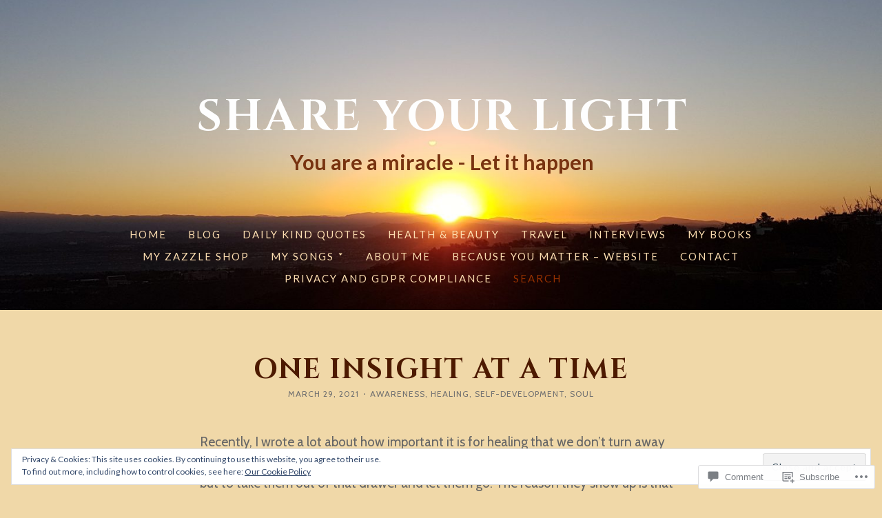

--- FILE ---
content_type: text/html; charset=UTF-8
request_url: https://erikakind.me/2021/03/29/one-insight-at-a-time/
body_size: 41541
content:


<!DOCTYPE html>
<!--[if lt IE 7]><html class="no-js lt-ie10 lt-ie9 lt-ie8 lt-ie7" lang="en"></html><![endif]-->
<!--[if IE 7]><html class="no-js lt-ie10 lt-ie9 lt-ie8" lang="en"></html><![endif]-->
<!--[if IE 8]><html class="no-js lt-ie10 lt-ie9" lang="en"></html><![endif]-->
<!--[if IE 9]><html class="no-js lt-ie10" lang="en"></html><![endif]-->
<!--[if gt IE 9]><!--> <html class="no-js" lang="en"> <!--<![endif]-->

<head>
  <meta charset="UTF-8">
  <meta content="IE=edge,chrome=1" http-equiv="X-UA-Compatible" />
  <meta content="public" http-equiv="Cache-control" />
  <meta name="viewport" content="width=device-width, initial-scale=1">
  <meta name="description" content="You are a miracle &#8211; Let it happen">

  <link rel="profile" href="http://gmpg.org/xfn/11">
  <link rel="pingback" href="https://erikakind.me/xmlrpc.php">

  <title>One Insight at a Time &#8211; Share Your Light</title>
<script type="text/javascript">
  WebFontConfig = {"google":{"families":["Cinzel:b:latin,latin-ext","Cabin:r,i,b,bi:latin,latin-ext"]},"api_url":"https:\/\/fonts-api.wp.com\/css"};
  (function() {
    var wf = document.createElement('script');
    wf.src = '/wp-content/plugins/custom-fonts/js/webfont.js';
    wf.type = 'text/javascript';
    wf.async = 'true';
    var s = document.getElementsByTagName('script')[0];
    s.parentNode.insertBefore(wf, s);
	})();
</script><style id="jetpack-custom-fonts-css">.wf-active .btn, .wf-active button, .wf-active input[type="button"], .wf-active input[type="reset"], .wf-active input[type="submit"]{font-family:"Cabin",sans-serif}.wf-active .comment-content, .wf-active .rte, .wf-active .wp-editor{font-family:"Cabin",sans-serif}.wf-active .rte code, .wf-active .wp-editor code, .wf-active .comment-content code{font-family:"Cabin",sans-serif}.wf-active .rte pre, .wf-active .wp-editor pre, .wf-active .comment-content pre{font-family:"Cabin",sans-serif}.wf-active .post-paging, .wf-active .comment-paging{font-family:"Cabin",sans-serif}.wf-active .article-info{font-family:"Cabin",sans-serif}.wf-active .author-info .author-name{font-family:"Cabin",sans-serif}.wf-active .in-reply .cancel-reply{font-family:"Cabin",sans-serif}.wf-active .comments-tags code{font-family:"Cabin",sans-serif}.wf-active .comments-list .reply{font-family:"Cabin",sans-serif}.wf-active .widget select{font-family:"Cabin",sans-serif}.wf-active .widget_tag_cloud .tagcloud a{font-family:"Cabin",sans-serif}.wf-active .widget_calendar table caption{font-family:"Cabin",sans-serif}.wf-active .widget_image > div > .wp-caption p{font-family:"Cabin",sans-serif}.wf-active .sharedaddy.sd-gplus a.gplus-profile{font-family:"Cabin",sans-serif}.wf-active .jp-relatedposts .jp-relatedposts-post{font-family:"Cabin",sans-serif}.wf-active .comment-content h1, .wf-active .comment-content h2, .wf-active .comment-content h3, .wf-active .comment-content h4, .wf-active .comment-content h5, .wf-active .comment-content h6, .wf-active .rte h1, .wf-active .rte h2, .wf-active .rte h3, .wf-active .rte h4, .wf-active .rte h5, .wf-active .rte h6, .wf-active .section-title, .wf-active .wp-editor h1, .wf-active .wp-editor h2, .wf-active .wp-editor h3, .wf-active .wp-editor h4, .wf-active .wp-editor h5, .wf-active .wp-editor h6{font-weight:700;font-style:normal}.wf-active .section-title{font-size:32px;font-style:normal;font-weight:700}.wf-active .page .section-title, .wf-active .single .section-title{font-size:40px;font-style:normal;font-weight:700}.wf-active .article-title{font-family:"Cinzel",serif;font-style:normal;font-weight:700}.wf-active .comment-content h1, .wf-active .comment-content h2, .wf-active .comment-content h3, .wf-active .comment-content h4, .wf-active .comment-content h5, .wf-active .comment-content h6, .wf-active .rte h1, .wf-active .rte h2, .wf-active .rte h3, .wf-active .rte h4, .wf-active .rte h5, .wf-active .rte h6, .wf-active .section-title, .wf-active .wp-editor h1, .wf-active .wp-editor h2, .wf-active .wp-editor h3, .wf-active .wp-editor h4, .wf-active .wp-editor h5, .wf-active .wp-editor h6{font-weight:700;font-style:normal}.wf-active .section-title{font-size:32px;font-style:normal;font-weight:700}.wf-active .page .section-title, .wf-active .single .section-title{font-size:40px;font-style:normal;font-weight:700}.wf-active .comment-content h1, .wf-active .rte h1, .wf-active .wp-editor h1{font-size:40px;font-style:normal;font-weight:700}@media ( max-width: 820px ){.wf-active .comment-content h1, .wf-active .rte h1, .wf-active .wp-editor h1{font-size:35.2px;font-style:normal;font-weight:700}}.wf-active .comment-content h2, .wf-active .rte h2, .wf-active .wp-editor h2{font-size:33.6px;font-style:normal;font-weight:700}@media ( max-width: 820px ){.wf-active .comment-content h2, .wf-active .rte h2, .wf-active .wp-editor h2{font-size:32px;font-style:normal;font-weight:700}}.wf-active .comment-content h3, .wf-active .rte h3, .wf-active .wp-editor h3{font-size:30.4px;font-style:normal;font-weight:700}@media ( max-width: 820px ){.wf-active .comment-content h3, .wf-active .rte h3, .wf-active .wp-editor h3{font-size:27.2px;font-style:normal;font-weight:700}}.wf-active .comment-content h4, .wf-active .rte h4, .wf-active .wp-editor h4{font-size:27.2px;font-style:normal;font-weight:700}@media ( max-width: 820px ){.wf-active .comment-content h4, .wf-active .rte h4, .wf-active .wp-editor h4{font-size:24px;font-style:normal;font-weight:700}}.wf-active .comment-content h5, .wf-active .rte h5, .wf-active .wp-editor h5{font-size:25.6px;font-weight:700;font-style:normal}@media ( max-width: 820px ){.wf-active .comment-content h5, .wf-active .rte h5, .wf-active .wp-editor h5{font-size:24px;font-style:normal;font-weight:700}}.wf-active .comment-content h6, .wf-active .rte h6, .wf-active .wp-editor h6{font-size:24px;font-weight:700;font-style:normal}.wf-active .rte table th, .wf-active .wp-editor table th, .wf-active .comment-content table th{font-weight:700;font-style:normal}.wf-active .site-title{font-family:"Cinzel",serif;font-weight:700;font-size:64px;font-style:normal}@media ( max-width: 720px ){.wf-active .site-title{font-size:48px;font-style:normal;font-weight:700}}.wf-active .site-description{font-size:30.4px;font-style:normal;font-weight:700}.wf-active .author-info h2{font-weight:700;font-size:19.2px;font-style:normal}.wf-active .page-header{font-size:27.2px;font-style:normal;font-weight:700}.wf-active .widget-title{font-weight:700;font-size:20.8px;font-style:normal}.wf-active .widget-title{font-family:"Cinzel",serif;font-style:normal;font-weight:700}.wf-active .widget_jetpack_display_posts_widget .jetpack-display-remote-posts h4{font-size:27.2px;font-family:"Cinzel",serif;font-style:normal;font-weight:700}.wf-active .widget-grofile h4{font-size:27.2px;font-family:"Cinzel",serif;font-style:normal;font-weight:700}.wf-active .widget-grofile h4:last-child{font-weight:700;font-size:19.2px;font-style:normal}.wf-active .jp-relatedposts .jp-relatedposts-headline em{font-size:14.4pt;font-weight:700;font-style:normal}.wf-active .jp-relatedposts .jp-relatedposts-post-title{font-size:27.2px;font-style:normal;font-weight:700}.wf-active .jp-relatedposts .jp-relatedposts-post-title a{font-weight:700;font-style:normal}</style>
<meta name='robots' content='max-image-preview:large' />

<!-- Async WordPress.com Remote Login -->
<script id="wpcom_remote_login_js">
var wpcom_remote_login_extra_auth = '';
function wpcom_remote_login_remove_dom_node_id( element_id ) {
	var dom_node = document.getElementById( element_id );
	if ( dom_node ) { dom_node.parentNode.removeChild( dom_node ); }
}
function wpcom_remote_login_remove_dom_node_classes( class_name ) {
	var dom_nodes = document.querySelectorAll( '.' + class_name );
	for ( var i = 0; i < dom_nodes.length; i++ ) {
		dom_nodes[ i ].parentNode.removeChild( dom_nodes[ i ] );
	}
}
function wpcom_remote_login_final_cleanup() {
	wpcom_remote_login_remove_dom_node_classes( "wpcom_remote_login_msg" );
	wpcom_remote_login_remove_dom_node_id( "wpcom_remote_login_key" );
	wpcom_remote_login_remove_dom_node_id( "wpcom_remote_login_validate" );
	wpcom_remote_login_remove_dom_node_id( "wpcom_remote_login_js" );
	wpcom_remote_login_remove_dom_node_id( "wpcom_request_access_iframe" );
	wpcom_remote_login_remove_dom_node_id( "wpcom_request_access_styles" );
}

// Watch for messages back from the remote login
window.addEventListener( "message", function( e ) {
	if ( e.origin === "https://r-login.wordpress.com" ) {
		var data = {};
		try {
			data = JSON.parse( e.data );
		} catch( e ) {
			wpcom_remote_login_final_cleanup();
			return;
		}

		if ( data.msg === 'LOGIN' ) {
			// Clean up the login check iframe
			wpcom_remote_login_remove_dom_node_id( "wpcom_remote_login_key" );

			var id_regex = new RegExp( /^[0-9]+$/ );
			var token_regex = new RegExp( /^.*|.*|.*$/ );
			if (
				token_regex.test( data.token )
				&& id_regex.test( data.wpcomid )
			) {
				// We have everything we need to ask for a login
				var script = document.createElement( "script" );
				script.setAttribute( "id", "wpcom_remote_login_validate" );
				script.src = '/remote-login.php?wpcom_remote_login=validate'
					+ '&wpcomid=' + data.wpcomid
					+ '&token=' + encodeURIComponent( data.token )
					+ '&host=' + window.location.protocol
					+ '//' + window.location.hostname
					+ '&postid=42274'
					+ '&is_singular=1';
				document.body.appendChild( script );
			}

			return;
		}

		// Safari ITP, not logged in, so redirect
		if ( data.msg === 'LOGIN-REDIRECT' ) {
			window.location = 'https://wordpress.com/log-in?redirect_to=' + window.location.href;
			return;
		}

		// Safari ITP, storage access failed, remove the request
		if ( data.msg === 'LOGIN-REMOVE' ) {
			var css_zap = 'html { -webkit-transition: margin-top 1s; transition: margin-top 1s; } /* 9001 */ html { margin-top: 0 !important; } * html body { margin-top: 0 !important; } @media screen and ( max-width: 782px ) { html { margin-top: 0 !important; } * html body { margin-top: 0 !important; } }';
			var style_zap = document.createElement( 'style' );
			style_zap.type = 'text/css';
			style_zap.appendChild( document.createTextNode( css_zap ) );
			document.body.appendChild( style_zap );

			var e = document.getElementById( 'wpcom_request_access_iframe' );
			e.parentNode.removeChild( e );

			document.cookie = 'wordpress_com_login_access=denied; path=/; max-age=31536000';

			return;
		}

		// Safari ITP
		if ( data.msg === 'REQUEST_ACCESS' ) {
			console.log( 'request access: safari' );

			// Check ITP iframe enable/disable knob
			if ( wpcom_remote_login_extra_auth !== 'safari_itp_iframe' ) {
				return;
			}

			// If we are in a "private window" there is no ITP.
			var private_window = false;
			try {
				var opendb = window.openDatabase( null, null, null, null );
			} catch( e ) {
				private_window = true;
			}

			if ( private_window ) {
				console.log( 'private window' );
				return;
			}

			var iframe = document.createElement( 'iframe' );
			iframe.id = 'wpcom_request_access_iframe';
			iframe.setAttribute( 'scrolling', 'no' );
			iframe.setAttribute( 'sandbox', 'allow-storage-access-by-user-activation allow-scripts allow-same-origin allow-top-navigation-by-user-activation' );
			iframe.src = 'https://r-login.wordpress.com/remote-login.php?wpcom_remote_login=request_access&origin=' + encodeURIComponent( data.origin ) + '&wpcomid=' + encodeURIComponent( data.wpcomid );

			var css = 'html { -webkit-transition: margin-top 1s; transition: margin-top 1s; } /* 9001 */ html { margin-top: 46px !important; } * html body { margin-top: 46px !important; } @media screen and ( max-width: 660px ) { html { margin-top: 71px !important; } * html body { margin-top: 71px !important; } #wpcom_request_access_iframe { display: block; height: 71px !important; } } #wpcom_request_access_iframe { border: 0px; height: 46px; position: fixed; top: 0; left: 0; width: 100%; min-width: 100%; z-index: 99999; background: #23282d; } ';

			var style = document.createElement( 'style' );
			style.type = 'text/css';
			style.id = 'wpcom_request_access_styles';
			style.appendChild( document.createTextNode( css ) );
			document.body.appendChild( style );

			document.body.appendChild( iframe );
		}

		if ( data.msg === 'DONE' ) {
			wpcom_remote_login_final_cleanup();
		}
	}
}, false );

// Inject the remote login iframe after the page has had a chance to load
// more critical resources
window.addEventListener( "DOMContentLoaded", function( e ) {
	var iframe = document.createElement( "iframe" );
	iframe.style.display = "none";
	iframe.setAttribute( "scrolling", "no" );
	iframe.setAttribute( "id", "wpcom_remote_login_key" );
	iframe.src = "https://r-login.wordpress.com/remote-login.php"
		+ "?wpcom_remote_login=key"
		+ "&origin=aHR0cHM6Ly9lcmlrYWtpbmQubWU%3D"
		+ "&wpcomid=67884063"
		+ "&time=" + Math.floor( Date.now() / 1000 );
	document.body.appendChild( iframe );
}, false );
</script>
<link rel='dns-prefetch' href='//s0.wp.com' />
<link rel='dns-prefetch' href='//widgets.wp.com' />
<link rel='dns-prefetch' href='//wordpress.com' />
<link rel='dns-prefetch' href='//fonts-api.wp.com' />
<link rel="alternate" type="application/rss+xml" title="Share Your Light &raquo; Feed" href="https://erikakind.me/feed/" />
<link rel="alternate" type="application/rss+xml" title="Share Your Light &raquo; Comments Feed" href="https://erikakind.me/comments/feed/" />
<link rel="alternate" type="application/rss+xml" title="Share Your Light &raquo; One Insight at a&nbsp;Time Comments Feed" href="https://erikakind.me/2021/03/29/one-insight-at-a-time/feed/" />
	<script type="text/javascript">
		/* <![CDATA[ */
		function addLoadEvent(func) {
			var oldonload = window.onload;
			if (typeof window.onload != 'function') {
				window.onload = func;
			} else {
				window.onload = function () {
					oldonload();
					func();
				}
			}
		}
		/* ]]> */
	</script>
	<link crossorigin='anonymous' rel='stylesheet' id='all-css-0-1' href='/_static/??-eJxtzEkKgDAMQNELWYNjcSGeRdog1Q7BpHh9UQRBXD74fDhImRQFo0DIinxeXGRYUWg222PgHCEkmz0y7OhnQasosXxUGuYC/o/ebfh+b135FMZKd02th77t1hMpiDR+&cssminify=yes' type='text/css' media='all' />
<style id='wp-emoji-styles-inline-css'>

	img.wp-smiley, img.emoji {
		display: inline !important;
		border: none !important;
		box-shadow: none !important;
		height: 1em !important;
		width: 1em !important;
		margin: 0 0.07em !important;
		vertical-align: -0.1em !important;
		background: none !important;
		padding: 0 !important;
	}
/*# sourceURL=wp-emoji-styles-inline-css */
</style>
<link crossorigin='anonymous' rel='stylesheet' id='all-css-2-1' href='/wp-content/plugins/gutenberg-core/v22.2.0/build/styles/block-library/style.css?m=1764855221i&cssminify=yes' type='text/css' media='all' />
<style id='wp-block-library-inline-css'>
.has-text-align-justify {
	text-align:justify;
}
.has-text-align-justify{text-align:justify;}

/*# sourceURL=wp-block-library-inline-css */
</style><style id='wp-block-group-inline-css'>
.wp-block-group{box-sizing:border-box}:where(.wp-block-group.wp-block-group-is-layout-constrained){position:relative}
/*# sourceURL=/wp-content/plugins/gutenberg-core/v22.2.0/build/styles/block-library/group/style.css */
</style>
<style id='wp-block-paragraph-inline-css'>
.is-small-text{font-size:.875em}.is-regular-text{font-size:1em}.is-large-text{font-size:2.25em}.is-larger-text{font-size:3em}.has-drop-cap:not(:focus):first-letter{float:left;font-size:8.4em;font-style:normal;font-weight:100;line-height:.68;margin:.05em .1em 0 0;text-transform:uppercase}body.rtl .has-drop-cap:not(:focus):first-letter{float:none;margin-left:.1em}p.has-drop-cap.has-background{overflow:hidden}:root :where(p.has-background){padding:1.25em 2.375em}:where(p.has-text-color:not(.has-link-color)) a{color:inherit}p.has-text-align-left[style*="writing-mode:vertical-lr"],p.has-text-align-right[style*="writing-mode:vertical-rl"]{rotate:180deg}
/*# sourceURL=/wp-content/plugins/gutenberg-core/v22.2.0/build/styles/block-library/paragraph/style.css */
</style>
<style id='wp-block-separator-inline-css'>
@charset "UTF-8";.wp-block-separator{border:none;border-top:2px solid}:root :where(.wp-block-separator.is-style-dots){height:auto;line-height:1;text-align:center}:root :where(.wp-block-separator.is-style-dots):before{color:currentColor;content:"···";font-family:serif;font-size:1.5em;letter-spacing:2em;padding-left:2em}.wp-block-separator.is-style-dots{background:none!important;border:none!important}
/*# sourceURL=/wp-content/plugins/gutenberg-core/v22.2.0/build/styles/block-library/separator/style.css */
</style>
<style id='wp-block-heading-inline-css'>
h1:where(.wp-block-heading).has-background,h2:where(.wp-block-heading).has-background,h3:where(.wp-block-heading).has-background,h4:where(.wp-block-heading).has-background,h5:where(.wp-block-heading).has-background,h6:where(.wp-block-heading).has-background{padding:1.25em 2.375em}h1.has-text-align-left[style*=writing-mode]:where([style*=vertical-lr]),h1.has-text-align-right[style*=writing-mode]:where([style*=vertical-rl]),h2.has-text-align-left[style*=writing-mode]:where([style*=vertical-lr]),h2.has-text-align-right[style*=writing-mode]:where([style*=vertical-rl]),h3.has-text-align-left[style*=writing-mode]:where([style*=vertical-lr]),h3.has-text-align-right[style*=writing-mode]:where([style*=vertical-rl]),h4.has-text-align-left[style*=writing-mode]:where([style*=vertical-lr]),h4.has-text-align-right[style*=writing-mode]:where([style*=vertical-rl]),h5.has-text-align-left[style*=writing-mode]:where([style*=vertical-lr]),h5.has-text-align-right[style*=writing-mode]:where([style*=vertical-rl]),h6.has-text-align-left[style*=writing-mode]:where([style*=vertical-lr]),h6.has-text-align-right[style*=writing-mode]:where([style*=vertical-rl]){rotate:180deg}
/*# sourceURL=/wp-content/plugins/gutenberg-core/v22.2.0/build/styles/block-library/heading/style.css */
</style>
<style id='global-styles-inline-css'>
:root{--wp--preset--aspect-ratio--square: 1;--wp--preset--aspect-ratio--4-3: 4/3;--wp--preset--aspect-ratio--3-4: 3/4;--wp--preset--aspect-ratio--3-2: 3/2;--wp--preset--aspect-ratio--2-3: 2/3;--wp--preset--aspect-ratio--16-9: 16/9;--wp--preset--aspect-ratio--9-16: 9/16;--wp--preset--color--black: #000000;--wp--preset--color--cyan-bluish-gray: #abb8c3;--wp--preset--color--white: #ffffff;--wp--preset--color--pale-pink: #f78da7;--wp--preset--color--vivid-red: #cf2e2e;--wp--preset--color--luminous-vivid-orange: #ff6900;--wp--preset--color--luminous-vivid-amber: #fcb900;--wp--preset--color--light-green-cyan: #7bdcb5;--wp--preset--color--vivid-green-cyan: #00d084;--wp--preset--color--pale-cyan-blue: #8ed1fc;--wp--preset--color--vivid-cyan-blue: #0693e3;--wp--preset--color--vivid-purple: #9b51e0;--wp--preset--gradient--vivid-cyan-blue-to-vivid-purple: linear-gradient(135deg,rgb(6,147,227) 0%,rgb(155,81,224) 100%);--wp--preset--gradient--light-green-cyan-to-vivid-green-cyan: linear-gradient(135deg,rgb(122,220,180) 0%,rgb(0,208,130) 100%);--wp--preset--gradient--luminous-vivid-amber-to-luminous-vivid-orange: linear-gradient(135deg,rgb(252,185,0) 0%,rgb(255,105,0) 100%);--wp--preset--gradient--luminous-vivid-orange-to-vivid-red: linear-gradient(135deg,rgb(255,105,0) 0%,rgb(207,46,46) 100%);--wp--preset--gradient--very-light-gray-to-cyan-bluish-gray: linear-gradient(135deg,rgb(238,238,238) 0%,rgb(169,184,195) 100%);--wp--preset--gradient--cool-to-warm-spectrum: linear-gradient(135deg,rgb(74,234,220) 0%,rgb(151,120,209) 20%,rgb(207,42,186) 40%,rgb(238,44,130) 60%,rgb(251,105,98) 80%,rgb(254,248,76) 100%);--wp--preset--gradient--blush-light-purple: linear-gradient(135deg,rgb(255,206,236) 0%,rgb(152,150,240) 100%);--wp--preset--gradient--blush-bordeaux: linear-gradient(135deg,rgb(254,205,165) 0%,rgb(254,45,45) 50%,rgb(107,0,62) 100%);--wp--preset--gradient--luminous-dusk: linear-gradient(135deg,rgb(255,203,112) 0%,rgb(199,81,192) 50%,rgb(65,88,208) 100%);--wp--preset--gradient--pale-ocean: linear-gradient(135deg,rgb(255,245,203) 0%,rgb(182,227,212) 50%,rgb(51,167,181) 100%);--wp--preset--gradient--electric-grass: linear-gradient(135deg,rgb(202,248,128) 0%,rgb(113,206,126) 100%);--wp--preset--gradient--midnight: linear-gradient(135deg,rgb(2,3,129) 0%,rgb(40,116,252) 100%);--wp--preset--font-size--small: 13px;--wp--preset--font-size--medium: 20px;--wp--preset--font-size--large: 36px;--wp--preset--font-size--x-large: 42px;--wp--preset--font-family--albert-sans: 'Albert Sans', sans-serif;--wp--preset--font-family--alegreya: Alegreya, serif;--wp--preset--font-family--arvo: Arvo, serif;--wp--preset--font-family--bodoni-moda: 'Bodoni Moda', serif;--wp--preset--font-family--bricolage-grotesque: 'Bricolage Grotesque', sans-serif;--wp--preset--font-family--cabin: Cabin, sans-serif;--wp--preset--font-family--chivo: Chivo, sans-serif;--wp--preset--font-family--commissioner: Commissioner, sans-serif;--wp--preset--font-family--cormorant: Cormorant, serif;--wp--preset--font-family--courier-prime: 'Courier Prime', monospace;--wp--preset--font-family--crimson-pro: 'Crimson Pro', serif;--wp--preset--font-family--dm-mono: 'DM Mono', monospace;--wp--preset--font-family--dm-sans: 'DM Sans', sans-serif;--wp--preset--font-family--dm-serif-display: 'DM Serif Display', serif;--wp--preset--font-family--domine: Domine, serif;--wp--preset--font-family--eb-garamond: 'EB Garamond', serif;--wp--preset--font-family--epilogue: Epilogue, sans-serif;--wp--preset--font-family--fahkwang: Fahkwang, sans-serif;--wp--preset--font-family--figtree: Figtree, sans-serif;--wp--preset--font-family--fira-sans: 'Fira Sans', sans-serif;--wp--preset--font-family--fjalla-one: 'Fjalla One', sans-serif;--wp--preset--font-family--fraunces: Fraunces, serif;--wp--preset--font-family--gabarito: Gabarito, system-ui;--wp--preset--font-family--ibm-plex-mono: 'IBM Plex Mono', monospace;--wp--preset--font-family--ibm-plex-sans: 'IBM Plex Sans', sans-serif;--wp--preset--font-family--ibarra-real-nova: 'Ibarra Real Nova', serif;--wp--preset--font-family--instrument-serif: 'Instrument Serif', serif;--wp--preset--font-family--inter: Inter, sans-serif;--wp--preset--font-family--josefin-sans: 'Josefin Sans', sans-serif;--wp--preset--font-family--jost: Jost, sans-serif;--wp--preset--font-family--libre-baskerville: 'Libre Baskerville', serif;--wp--preset--font-family--libre-franklin: 'Libre Franklin', sans-serif;--wp--preset--font-family--literata: Literata, serif;--wp--preset--font-family--lora: Lora, serif;--wp--preset--font-family--merriweather: Merriweather, serif;--wp--preset--font-family--montserrat: Montserrat, sans-serif;--wp--preset--font-family--newsreader: Newsreader, serif;--wp--preset--font-family--noto-sans-mono: 'Noto Sans Mono', sans-serif;--wp--preset--font-family--nunito: Nunito, sans-serif;--wp--preset--font-family--open-sans: 'Open Sans', sans-serif;--wp--preset--font-family--overpass: Overpass, sans-serif;--wp--preset--font-family--pt-serif: 'PT Serif', serif;--wp--preset--font-family--petrona: Petrona, serif;--wp--preset--font-family--piazzolla: Piazzolla, serif;--wp--preset--font-family--playfair-display: 'Playfair Display', serif;--wp--preset--font-family--plus-jakarta-sans: 'Plus Jakarta Sans', sans-serif;--wp--preset--font-family--poppins: Poppins, sans-serif;--wp--preset--font-family--raleway: Raleway, sans-serif;--wp--preset--font-family--roboto: Roboto, sans-serif;--wp--preset--font-family--roboto-slab: 'Roboto Slab', serif;--wp--preset--font-family--rubik: Rubik, sans-serif;--wp--preset--font-family--rufina: Rufina, serif;--wp--preset--font-family--sora: Sora, sans-serif;--wp--preset--font-family--source-sans-3: 'Source Sans 3', sans-serif;--wp--preset--font-family--source-serif-4: 'Source Serif 4', serif;--wp--preset--font-family--space-mono: 'Space Mono', monospace;--wp--preset--font-family--syne: Syne, sans-serif;--wp--preset--font-family--texturina: Texturina, serif;--wp--preset--font-family--urbanist: Urbanist, sans-serif;--wp--preset--font-family--work-sans: 'Work Sans', sans-serif;--wp--preset--spacing--20: 0.44rem;--wp--preset--spacing--30: 0.67rem;--wp--preset--spacing--40: 1rem;--wp--preset--spacing--50: 1.5rem;--wp--preset--spacing--60: 2.25rem;--wp--preset--spacing--70: 3.38rem;--wp--preset--spacing--80: 5.06rem;--wp--preset--shadow--natural: 6px 6px 9px rgba(0, 0, 0, 0.2);--wp--preset--shadow--deep: 12px 12px 50px rgba(0, 0, 0, 0.4);--wp--preset--shadow--sharp: 6px 6px 0px rgba(0, 0, 0, 0.2);--wp--preset--shadow--outlined: 6px 6px 0px -3px rgb(255, 255, 255), 6px 6px rgb(0, 0, 0);--wp--preset--shadow--crisp: 6px 6px 0px rgb(0, 0, 0);}:where(.is-layout-flex){gap: 0.5em;}:where(.is-layout-grid){gap: 0.5em;}body .is-layout-flex{display: flex;}.is-layout-flex{flex-wrap: wrap;align-items: center;}.is-layout-flex > :is(*, div){margin: 0;}body .is-layout-grid{display: grid;}.is-layout-grid > :is(*, div){margin: 0;}:where(.wp-block-columns.is-layout-flex){gap: 2em;}:where(.wp-block-columns.is-layout-grid){gap: 2em;}:where(.wp-block-post-template.is-layout-flex){gap: 1.25em;}:where(.wp-block-post-template.is-layout-grid){gap: 1.25em;}.has-black-color{color: var(--wp--preset--color--black) !important;}.has-cyan-bluish-gray-color{color: var(--wp--preset--color--cyan-bluish-gray) !important;}.has-white-color{color: var(--wp--preset--color--white) !important;}.has-pale-pink-color{color: var(--wp--preset--color--pale-pink) !important;}.has-vivid-red-color{color: var(--wp--preset--color--vivid-red) !important;}.has-luminous-vivid-orange-color{color: var(--wp--preset--color--luminous-vivid-orange) !important;}.has-luminous-vivid-amber-color{color: var(--wp--preset--color--luminous-vivid-amber) !important;}.has-light-green-cyan-color{color: var(--wp--preset--color--light-green-cyan) !important;}.has-vivid-green-cyan-color{color: var(--wp--preset--color--vivid-green-cyan) !important;}.has-pale-cyan-blue-color{color: var(--wp--preset--color--pale-cyan-blue) !important;}.has-vivid-cyan-blue-color{color: var(--wp--preset--color--vivid-cyan-blue) !important;}.has-vivid-purple-color{color: var(--wp--preset--color--vivid-purple) !important;}.has-black-background-color{background-color: var(--wp--preset--color--black) !important;}.has-cyan-bluish-gray-background-color{background-color: var(--wp--preset--color--cyan-bluish-gray) !important;}.has-white-background-color{background-color: var(--wp--preset--color--white) !important;}.has-pale-pink-background-color{background-color: var(--wp--preset--color--pale-pink) !important;}.has-vivid-red-background-color{background-color: var(--wp--preset--color--vivid-red) !important;}.has-luminous-vivid-orange-background-color{background-color: var(--wp--preset--color--luminous-vivid-orange) !important;}.has-luminous-vivid-amber-background-color{background-color: var(--wp--preset--color--luminous-vivid-amber) !important;}.has-light-green-cyan-background-color{background-color: var(--wp--preset--color--light-green-cyan) !important;}.has-vivid-green-cyan-background-color{background-color: var(--wp--preset--color--vivid-green-cyan) !important;}.has-pale-cyan-blue-background-color{background-color: var(--wp--preset--color--pale-cyan-blue) !important;}.has-vivid-cyan-blue-background-color{background-color: var(--wp--preset--color--vivid-cyan-blue) !important;}.has-vivid-purple-background-color{background-color: var(--wp--preset--color--vivid-purple) !important;}.has-black-border-color{border-color: var(--wp--preset--color--black) !important;}.has-cyan-bluish-gray-border-color{border-color: var(--wp--preset--color--cyan-bluish-gray) !important;}.has-white-border-color{border-color: var(--wp--preset--color--white) !important;}.has-pale-pink-border-color{border-color: var(--wp--preset--color--pale-pink) !important;}.has-vivid-red-border-color{border-color: var(--wp--preset--color--vivid-red) !important;}.has-luminous-vivid-orange-border-color{border-color: var(--wp--preset--color--luminous-vivid-orange) !important;}.has-luminous-vivid-amber-border-color{border-color: var(--wp--preset--color--luminous-vivid-amber) !important;}.has-light-green-cyan-border-color{border-color: var(--wp--preset--color--light-green-cyan) !important;}.has-vivid-green-cyan-border-color{border-color: var(--wp--preset--color--vivid-green-cyan) !important;}.has-pale-cyan-blue-border-color{border-color: var(--wp--preset--color--pale-cyan-blue) !important;}.has-vivid-cyan-blue-border-color{border-color: var(--wp--preset--color--vivid-cyan-blue) !important;}.has-vivid-purple-border-color{border-color: var(--wp--preset--color--vivid-purple) !important;}.has-vivid-cyan-blue-to-vivid-purple-gradient-background{background: var(--wp--preset--gradient--vivid-cyan-blue-to-vivid-purple) !important;}.has-light-green-cyan-to-vivid-green-cyan-gradient-background{background: var(--wp--preset--gradient--light-green-cyan-to-vivid-green-cyan) !important;}.has-luminous-vivid-amber-to-luminous-vivid-orange-gradient-background{background: var(--wp--preset--gradient--luminous-vivid-amber-to-luminous-vivid-orange) !important;}.has-luminous-vivid-orange-to-vivid-red-gradient-background{background: var(--wp--preset--gradient--luminous-vivid-orange-to-vivid-red) !important;}.has-very-light-gray-to-cyan-bluish-gray-gradient-background{background: var(--wp--preset--gradient--very-light-gray-to-cyan-bluish-gray) !important;}.has-cool-to-warm-spectrum-gradient-background{background: var(--wp--preset--gradient--cool-to-warm-spectrum) !important;}.has-blush-light-purple-gradient-background{background: var(--wp--preset--gradient--blush-light-purple) !important;}.has-blush-bordeaux-gradient-background{background: var(--wp--preset--gradient--blush-bordeaux) !important;}.has-luminous-dusk-gradient-background{background: var(--wp--preset--gradient--luminous-dusk) !important;}.has-pale-ocean-gradient-background{background: var(--wp--preset--gradient--pale-ocean) !important;}.has-electric-grass-gradient-background{background: var(--wp--preset--gradient--electric-grass) !important;}.has-midnight-gradient-background{background: var(--wp--preset--gradient--midnight) !important;}.has-small-font-size{font-size: var(--wp--preset--font-size--small) !important;}.has-medium-font-size{font-size: var(--wp--preset--font-size--medium) !important;}.has-large-font-size{font-size: var(--wp--preset--font-size--large) !important;}.has-x-large-font-size{font-size: var(--wp--preset--font-size--x-large) !important;}.has-albert-sans-font-family{font-family: var(--wp--preset--font-family--albert-sans) !important;}.has-alegreya-font-family{font-family: var(--wp--preset--font-family--alegreya) !important;}.has-arvo-font-family{font-family: var(--wp--preset--font-family--arvo) !important;}.has-bodoni-moda-font-family{font-family: var(--wp--preset--font-family--bodoni-moda) !important;}.has-bricolage-grotesque-font-family{font-family: var(--wp--preset--font-family--bricolage-grotesque) !important;}.has-cabin-font-family{font-family: var(--wp--preset--font-family--cabin) !important;}.has-chivo-font-family{font-family: var(--wp--preset--font-family--chivo) !important;}.has-commissioner-font-family{font-family: var(--wp--preset--font-family--commissioner) !important;}.has-cormorant-font-family{font-family: var(--wp--preset--font-family--cormorant) !important;}.has-courier-prime-font-family{font-family: var(--wp--preset--font-family--courier-prime) !important;}.has-crimson-pro-font-family{font-family: var(--wp--preset--font-family--crimson-pro) !important;}.has-dm-mono-font-family{font-family: var(--wp--preset--font-family--dm-mono) !important;}.has-dm-sans-font-family{font-family: var(--wp--preset--font-family--dm-sans) !important;}.has-dm-serif-display-font-family{font-family: var(--wp--preset--font-family--dm-serif-display) !important;}.has-domine-font-family{font-family: var(--wp--preset--font-family--domine) !important;}.has-eb-garamond-font-family{font-family: var(--wp--preset--font-family--eb-garamond) !important;}.has-epilogue-font-family{font-family: var(--wp--preset--font-family--epilogue) !important;}.has-fahkwang-font-family{font-family: var(--wp--preset--font-family--fahkwang) !important;}.has-figtree-font-family{font-family: var(--wp--preset--font-family--figtree) !important;}.has-fira-sans-font-family{font-family: var(--wp--preset--font-family--fira-sans) !important;}.has-fjalla-one-font-family{font-family: var(--wp--preset--font-family--fjalla-one) !important;}.has-fraunces-font-family{font-family: var(--wp--preset--font-family--fraunces) !important;}.has-gabarito-font-family{font-family: var(--wp--preset--font-family--gabarito) !important;}.has-ibm-plex-mono-font-family{font-family: var(--wp--preset--font-family--ibm-plex-mono) !important;}.has-ibm-plex-sans-font-family{font-family: var(--wp--preset--font-family--ibm-plex-sans) !important;}.has-ibarra-real-nova-font-family{font-family: var(--wp--preset--font-family--ibarra-real-nova) !important;}.has-instrument-serif-font-family{font-family: var(--wp--preset--font-family--instrument-serif) !important;}.has-inter-font-family{font-family: var(--wp--preset--font-family--inter) !important;}.has-josefin-sans-font-family{font-family: var(--wp--preset--font-family--josefin-sans) !important;}.has-jost-font-family{font-family: var(--wp--preset--font-family--jost) !important;}.has-libre-baskerville-font-family{font-family: var(--wp--preset--font-family--libre-baskerville) !important;}.has-libre-franklin-font-family{font-family: var(--wp--preset--font-family--libre-franklin) !important;}.has-literata-font-family{font-family: var(--wp--preset--font-family--literata) !important;}.has-lora-font-family{font-family: var(--wp--preset--font-family--lora) !important;}.has-merriweather-font-family{font-family: var(--wp--preset--font-family--merriweather) !important;}.has-montserrat-font-family{font-family: var(--wp--preset--font-family--montserrat) !important;}.has-newsreader-font-family{font-family: var(--wp--preset--font-family--newsreader) !important;}.has-noto-sans-mono-font-family{font-family: var(--wp--preset--font-family--noto-sans-mono) !important;}.has-nunito-font-family{font-family: var(--wp--preset--font-family--nunito) !important;}.has-open-sans-font-family{font-family: var(--wp--preset--font-family--open-sans) !important;}.has-overpass-font-family{font-family: var(--wp--preset--font-family--overpass) !important;}.has-pt-serif-font-family{font-family: var(--wp--preset--font-family--pt-serif) !important;}.has-petrona-font-family{font-family: var(--wp--preset--font-family--petrona) !important;}.has-piazzolla-font-family{font-family: var(--wp--preset--font-family--piazzolla) !important;}.has-playfair-display-font-family{font-family: var(--wp--preset--font-family--playfair-display) !important;}.has-plus-jakarta-sans-font-family{font-family: var(--wp--preset--font-family--plus-jakarta-sans) !important;}.has-poppins-font-family{font-family: var(--wp--preset--font-family--poppins) !important;}.has-raleway-font-family{font-family: var(--wp--preset--font-family--raleway) !important;}.has-roboto-font-family{font-family: var(--wp--preset--font-family--roboto) !important;}.has-roboto-slab-font-family{font-family: var(--wp--preset--font-family--roboto-slab) !important;}.has-rubik-font-family{font-family: var(--wp--preset--font-family--rubik) !important;}.has-rufina-font-family{font-family: var(--wp--preset--font-family--rufina) !important;}.has-sora-font-family{font-family: var(--wp--preset--font-family--sora) !important;}.has-source-sans-3-font-family{font-family: var(--wp--preset--font-family--source-sans-3) !important;}.has-source-serif-4-font-family{font-family: var(--wp--preset--font-family--source-serif-4) !important;}.has-space-mono-font-family{font-family: var(--wp--preset--font-family--space-mono) !important;}.has-syne-font-family{font-family: var(--wp--preset--font-family--syne) !important;}.has-texturina-font-family{font-family: var(--wp--preset--font-family--texturina) !important;}.has-urbanist-font-family{font-family: var(--wp--preset--font-family--urbanist) !important;}.has-work-sans-font-family{font-family: var(--wp--preset--font-family--work-sans) !important;}
/*# sourceURL=global-styles-inline-css */
</style>
<style id='core-block-supports-inline-css'>
.wp-container-core-group-is-layout-bcfe9290 > :where(:not(.alignleft):not(.alignright):not(.alignfull)){max-width:480px;margin-left:auto !important;margin-right:auto !important;}.wp-container-core-group-is-layout-bcfe9290 > .alignwide{max-width:480px;}.wp-container-core-group-is-layout-bcfe9290 .alignfull{max-width:none;}
/*# sourceURL=core-block-supports-inline-css */
</style>

<style id='classic-theme-styles-inline-css'>
/*! This file is auto-generated */
.wp-block-button__link{color:#fff;background-color:#32373c;border-radius:9999px;box-shadow:none;text-decoration:none;padding:calc(.667em + 2px) calc(1.333em + 2px);font-size:1.125em}.wp-block-file__button{background:#32373c;color:#fff;text-decoration:none}
/*# sourceURL=/wp-includes/css/classic-themes.min.css */
</style>
<link crossorigin='anonymous' rel='stylesheet' id='all-css-4-1' href='/_static/??[base64]/f/NV/HKZh/BzH99MVEMJ9yw==&cssminify=yes' type='text/css' media='all' />
<link rel='stylesheet' id='verbum-gutenberg-css-css' href='https://widgets.wp.com/verbum-block-editor/block-editor.css?ver=1738686361' media='all' />
<link crossorigin='anonymous' rel='stylesheet' id='all-css-6-1' href='/_static/??/wp-content/mu-plugins/comment-likes/css/comment-likes.css,/i/noticons/noticons.css?m=1436783281j&cssminify=yes' type='text/css' media='all' />
<link rel='stylesheet' id='rainier-roboto-condensed-css' href='//fonts-api.wp.com/css?family=Roboto+Condensed%3A400%2C700&#038;ver=6.9-RC2-61304' media='all' />
<link rel='stylesheet' id='rainier-crimson-text-css' href='//fonts-api.wp.com/css?family=Crimson+Text%3A400%2C600%2C700%2C400italic%2C600italic%2C700italic&#038;ver=6.9-RC2-61304' media='all' />
<link rel='stylesheet' id='rainier-lato-css' href='//fonts-api.wp.com/css?family=Lato%3A300%2C400%2C700%2C900%2C300italic%2C400italic%2C700italic%2C900italic&#038;ver=6.9-RC2-61304' media='all' />
<link crossorigin='anonymous' rel='stylesheet' id='all-css-12-1' href='/_static/??-eJx9izEOwjAMAD9EcDoEJsRbQmRSI8eOHEeI37dsZWG7k+7g3UNRcRQHX7HhgG7YaDawTEJoMPzDeC5jnOAQtxk6z0oywPDBWnessFcH/TdV1MBaspPKj4QnZ7Lvem+3JcVrvKS0xNcGoIA+1g==&cssminify=yes' type='text/css' media='all' />
<link crossorigin='anonymous' rel='stylesheet' id='print-css-13-1' href='/wp-content/mu-plugins/global-print/global-print.css?m=1465851035i&cssminify=yes' type='text/css' media='print' />
<style id='jetpack-global-styles-frontend-style-inline-css'>
:root { --font-headings: unset; --font-base: unset; --font-headings-default: -apple-system,BlinkMacSystemFont,"Segoe UI",Roboto,Oxygen-Sans,Ubuntu,Cantarell,"Helvetica Neue",sans-serif; --font-base-default: -apple-system,BlinkMacSystemFont,"Segoe UI",Roboto,Oxygen-Sans,Ubuntu,Cantarell,"Helvetica Neue",sans-serif;}
/*# sourceURL=jetpack-global-styles-frontend-style-inline-css */
</style>
<link crossorigin='anonymous' rel='stylesheet' id='all-css-16-1' href='/_static/??-eJyNjcEKwjAQRH/IuKitxYP4KRKzIdm62YRuQvHvrdKLCOLtDcy8gbkYl6V6qZCaKdwCicLoa7HuvmbQJpAyNvYKGu3k0SI+3kgStk51A3+LriQONDuybDiHrB/hS1ajT8tt7CBwvln+9TYTBl8VlsrKJkyExgoaJq2v7SWdd0N/2A+nY9ePT815Xvc=&cssminify=yes' type='text/css' media='all' />
<script type="text/javascript" id="jetpack_related-posts-js-extra">
/* <![CDATA[ */
var related_posts_js_options = {"post_heading":"h4"};
//# sourceURL=jetpack_related-posts-js-extra
/* ]]> */
</script>
<script type="text/javascript" id="wpcom-actionbar-placeholder-js-extra">
/* <![CDATA[ */
var actionbardata = {"siteID":"67884063","postID":"42274","siteURL":"https://erikakind.me","xhrURL":"https://erikakind.me/wp-admin/admin-ajax.php","nonce":"9977ddb814","isLoggedIn":"","statusMessage":"","subsEmailDefault":"instantly","proxyScriptUrl":"https://s0.wp.com/wp-content/js/wpcom-proxy-request.js?m=1513050504i&amp;ver=20211021","shortlink":"https://wp.me/p4APKf-aZQ","i18n":{"followedText":"New posts from this site will now appear in your \u003Ca href=\"https://wordpress.com/reader\"\u003EReader\u003C/a\u003E","foldBar":"Collapse this bar","unfoldBar":"Expand this bar","shortLinkCopied":"Shortlink copied to clipboard."}};
//# sourceURL=wpcom-actionbar-placeholder-js-extra
/* ]]> */
</script>
<script type="text/javascript" id="jetpack-mu-wpcom-settings-js-before">
/* <![CDATA[ */
var JETPACK_MU_WPCOM_SETTINGS = {"assetsUrl":"https://s0.wp.com/wp-content/mu-plugins/jetpack-mu-wpcom-plugin/sun/jetpack_vendor/automattic/jetpack-mu-wpcom/src/build/"};
//# sourceURL=jetpack-mu-wpcom-settings-js-before
/* ]]> */
</script>
<script crossorigin='anonymous' type='text/javascript'  src='/_static/??-eJx1jcEOwiAQRH9IunJo2ovxU0yFTQPCguyS2r8XE0zqwdNkMi9vYMvKJBIkgVhVDnV1xOBR8mIevQNXgpsjA/fqgoWCYRG0KicW/m1DdDR4PsHB6xsTROWSXvt3a7JQLfJn9M+KZe9xFPyFVHRraacdvsaLnsbxrPU0z/4NC+ROAA=='></script>
<script type="text/javascript" id="rlt-proxy-js-after">
/* <![CDATA[ */
	rltInitialize( {"token":null,"iframeOrigins":["https:\/\/widgets.wp.com"]} );
//# sourceURL=rlt-proxy-js-after
/* ]]> */
</script>
<link rel="EditURI" type="application/rsd+xml" title="RSD" href="https://erikakind.wordpress.com/xmlrpc.php?rsd" />
<meta name="generator" content="WordPress.com" />
<link rel="canonical" href="https://erikakind.me/2021/03/29/one-insight-at-a-time/" />
<link rel='shortlink' href='https://wp.me/p4APKf-aZQ' />
<link rel="alternate" type="application/json+oembed" href="https://public-api.wordpress.com/oembed/?format=json&amp;url=https%3A%2F%2Ferikakind.me%2F2021%2F03%2F29%2Fone-insight-at-a-time%2F&amp;for=wpcom-auto-discovery" /><link rel="alternate" type="application/xml+oembed" href="https://public-api.wordpress.com/oembed/?format=xml&amp;url=https%3A%2F%2Ferikakind.me%2F2021%2F03%2F29%2Fone-insight-at-a-time%2F&amp;for=wpcom-auto-discovery" />
<!-- Jetpack Open Graph Tags -->
<meta property="og:type" content="article" />
<meta property="og:title" content="One Insight at a Time" />
<meta property="og:url" content="https://erikakind.me/2021/03/29/one-insight-at-a-time/" />
<meta property="og:description" content="Recently, I wrote a lot about how important it is for healing that we don&#8217;t turn away from painful feelings but face them. That, to not push them back again into a drawer but to take them out…" />
<meta property="article:published_time" content="2021-03-29T09:00:00+00:00" />
<meta property="article:modified_time" content="2025-02-23T13:07:23+00:00" />
<meta property="og:site_name" content="Share Your Light" />
<meta property="og:image" content="https://erikakind.me/wp-content/uploads/2018/12/cropped-Butterfly.jpg?w=185" />
<meta property="og:image:width" content="200" />
<meta property="og:image:height" content="200" />
<meta property="og:image:alt" content="" />
<meta property="og:locale" content="en_US" />
<meta property="article:publisher" content="https://www.facebook.com/WordPresscom" />
<meta name="twitter:creator" content="@AuthorErikaKind" />
<meta name="twitter:site" content="@AuthorErikaKind" />
<meta name="twitter:text:title" content="One Insight at a&nbsp;Time" />
<meta name="twitter:image" content="https://erikakind.me/wp-content/uploads/2018/12/cropped-Butterfly.jpg?w=185" />
<meta name="twitter:card" content="summary" />

<!-- End Jetpack Open Graph Tags -->
<link rel='openid.server' href='https://erikakind.me/?openidserver=1' />
<link rel='openid.delegate' href='https://erikakind.me/' />
<link rel="search" type="application/opensearchdescription+xml" href="https://erikakind.me/osd.xml" title="Share Your Light" />
<link rel="search" type="application/opensearchdescription+xml" href="https://s1.wp.com/opensearch.xml" title="WordPress.com" />
		<style type="text/css">
			.recentcomments a {
				display: inline !important;
				padding: 0 !important;
				margin: 0 !important;
			}

			table.recentcommentsavatartop img.avatar, table.recentcommentsavatarend img.avatar {
				border: 0px;
				margin: 0;
			}

			table.recentcommentsavatartop a, table.recentcommentsavatarend a {
				border: 0px !important;
				background-color: transparent !important;
			}

			td.recentcommentsavatarend, td.recentcommentsavatartop {
				padding: 0px 0px 1px 0px;
				margin: 0px;
			}

			td.recentcommentstextend {
				border: none !important;
				padding: 0px 0px 2px 10px;
			}

			.rtl td.recentcommentstextend {
				padding: 0px 10px 2px 0px;
			}

			td.recentcommentstexttop {
				border: none;
				padding: 0px 0px 0px 10px;
			}

			.rtl td.recentcommentstexttop {
				padding: 0px 10px 0px 0px;
			}
		</style>
		<style id=\"rainier-customize-header\">.site-header { background-image: url('https://erikakind.me/wp-content/uploads/2022/05/cropped-sunrise-16.jpg'); }</style><style type="text/css" id="custom-colors-css">@media only screen and (max-device-width: 1024px) and (min-device-width: 320px), (max-width: 820px)
	.main-navigation ul:not(.sub-menu) > li > a {
		color: #888;
	}
}
.site-title, .site-title a, .site-description, .main-navigation ul:not(.sub-menu) > li > a { color: #666666;}
.main-navigation .search-input.placeholder { color: #666666;}
.main-navigation .search-input:-moz-placeholder { color: #666666;}
.main-navigation .search-input::-moz-placeholder { color: #666666;}
.main-navigation .search-input::-webkit-input-placeholder { color: #666666;}
.main-navigation .search-input:-ms-input-placeholder { color: #666666;}
.main-navigation .search-input::-ms-input-placeholder { color: #666666;}
.menu-toggle, .menu-toggle:before, .menu-toggle:after { border-color: #666666;}
.section-title, .rte h1, .rte h2, .rte h3, .rte h4, .rte h5, .rte h6, .wp-editor h1, .wp-editor h2, .wp-editor h3, .wp-editor h4, .wp-editor h5, .wp-editor h6, .comment-content h1, .comment-content h2, .comment-content h3, .comment-content h4, .comment-content h5, .comment-content h6 { color: #333333;}
.rte a, .wp-editor a, .comment-content a, .pagination #infinite-handle span, .pagination a { color: #333333;}
div.sharedaddy .sd-title { color: #343434;}
.rte, .wp-editor, .comment-content { color: #666666;}
.article-info, .comments-list .comment-metadata a, .post-paging a, .comment-paging a, .pings-list .comment-metadata a { color: #707070;}
.footer-contact .copyright { color: #686868;}
.pings-list .comment-metadata .edit-link a { color: #777777;}
.site-header .sub-menu a, .post-meta .taxonomy a { color: #7A7A7A;}
.site-header .sub-menu a:hover, .site-header .sub-menu a:focus { color: #838383;}
.author-info h2 { color: #7A7A7A;}
.contact-form label span { color: #7A7A7A;}
body, .author-info h2 { background-color: #f0d8a8;}
.site-header .sub-menu { background: #f0d8a8;}
.site-header .sub-menu a:hover, .site-header .sub-menu a:focus { background-color: #EFD6A3;}
.rte hr, .wp-editor hr, .comment-content hr { border-color: #EED49F;}
.main-navigation ul:not(.sub-menu) > .menu-item-has-children > .sub-menu:after { border-bottom-color: #f0d8a8;}
.site-header .sub-menu a, .footer-modules, .footer-contact, article.post .article-header, article.page .article-header, .post-section, .pagination, .pagination .prev, .pagination .next { border-color: #ECCE91;}
.site-header { background-color: #f2d694;}
</style>
<link rel="icon" href="https://erikakind.me/wp-content/uploads/2018/12/cropped-Butterfly.jpg?w=32" sizes="32x32" />
<link rel="icon" href="https://erikakind.me/wp-content/uploads/2018/12/cropped-Butterfly.jpg?w=185" sizes="192x192" />
<link rel="apple-touch-icon" href="https://erikakind.me/wp-content/uploads/2018/12/cropped-Butterfly.jpg?w=180" />
<meta name="msapplication-TileImage" content="https://erikakind.me/wp-content/uploads/2018/12/cropped-Butterfly.jpg?w=185" />
			<link rel="stylesheet" id="custom-css-css" type="text/css" href="https://s0.wp.com/?custom-css=1&#038;csblog=4APKf&#038;cscache=6&#038;csrev=37" />
			<!-- Jetpack Google Analytics -->
			<script type='text/javascript'>
				var _gaq = _gaq || [];
				_gaq.push(['_setAccount', 'UA-151347114-1']);
_gaq.push(['_trackPageview']);
				(function() {
					var ga = document.createElement('script'); ga.type = 'text/javascript'; ga.async = true;
					ga.src = ('https:' === document.location.protocol ? 'https://ssl' : 'http://www') + '.google-analytics.com/ga.js';
					var s = document.getElementsByTagName('script')[0]; s.parentNode.insertBefore(ga, s);
				})();
			</script>
			<!-- End Jetpack Google Analytics -->
<style id='jetpack-block-subscriptions-inline-css'>
.is-style-compact .is-not-subscriber .wp-block-button__link,.is-style-compact .is-not-subscriber .wp-block-jetpack-subscriptions__button{border-end-start-radius:0!important;border-start-start-radius:0!important;margin-inline-start:0!important}.is-style-compact .is-not-subscriber .components-text-control__input,.is-style-compact .is-not-subscriber p#subscribe-email input[type=email]{border-end-end-radius:0!important;border-start-end-radius:0!important}.is-style-compact:not(.wp-block-jetpack-subscriptions__use-newline) .components-text-control__input{border-inline-end-width:0!important}.wp-block-jetpack-subscriptions.wp-block-jetpack-subscriptions__supports-newline .wp-block-jetpack-subscriptions__form-container{display:flex;flex-direction:column}.wp-block-jetpack-subscriptions.wp-block-jetpack-subscriptions__supports-newline:not(.wp-block-jetpack-subscriptions__use-newline) .is-not-subscriber .wp-block-jetpack-subscriptions__form-elements{align-items:flex-start;display:flex}.wp-block-jetpack-subscriptions.wp-block-jetpack-subscriptions__supports-newline:not(.wp-block-jetpack-subscriptions__use-newline) p#subscribe-submit{display:flex;justify-content:center}.wp-block-jetpack-subscriptions.wp-block-jetpack-subscriptions__supports-newline .wp-block-jetpack-subscriptions__form .wp-block-jetpack-subscriptions__button,.wp-block-jetpack-subscriptions.wp-block-jetpack-subscriptions__supports-newline .wp-block-jetpack-subscriptions__form .wp-block-jetpack-subscriptions__textfield .components-text-control__input,.wp-block-jetpack-subscriptions.wp-block-jetpack-subscriptions__supports-newline .wp-block-jetpack-subscriptions__form button,.wp-block-jetpack-subscriptions.wp-block-jetpack-subscriptions__supports-newline .wp-block-jetpack-subscriptions__form input[type=email],.wp-block-jetpack-subscriptions.wp-block-jetpack-subscriptions__supports-newline form .wp-block-jetpack-subscriptions__button,.wp-block-jetpack-subscriptions.wp-block-jetpack-subscriptions__supports-newline form .wp-block-jetpack-subscriptions__textfield .components-text-control__input,.wp-block-jetpack-subscriptions.wp-block-jetpack-subscriptions__supports-newline form button,.wp-block-jetpack-subscriptions.wp-block-jetpack-subscriptions__supports-newline form input[type=email]{box-sizing:border-box;cursor:pointer;line-height:1.3;min-width:auto!important;white-space:nowrap!important}.wp-block-jetpack-subscriptions.wp-block-jetpack-subscriptions__supports-newline .wp-block-jetpack-subscriptions__form input[type=email]::placeholder,.wp-block-jetpack-subscriptions.wp-block-jetpack-subscriptions__supports-newline .wp-block-jetpack-subscriptions__form input[type=email]:disabled,.wp-block-jetpack-subscriptions.wp-block-jetpack-subscriptions__supports-newline form input[type=email]::placeholder,.wp-block-jetpack-subscriptions.wp-block-jetpack-subscriptions__supports-newline form input[type=email]:disabled{color:currentColor;opacity:.5}.wp-block-jetpack-subscriptions.wp-block-jetpack-subscriptions__supports-newline .wp-block-jetpack-subscriptions__form .wp-block-jetpack-subscriptions__button,.wp-block-jetpack-subscriptions.wp-block-jetpack-subscriptions__supports-newline .wp-block-jetpack-subscriptions__form button,.wp-block-jetpack-subscriptions.wp-block-jetpack-subscriptions__supports-newline form .wp-block-jetpack-subscriptions__button,.wp-block-jetpack-subscriptions.wp-block-jetpack-subscriptions__supports-newline form button{border-color:#0000;border-style:solid}.wp-block-jetpack-subscriptions.wp-block-jetpack-subscriptions__supports-newline .wp-block-jetpack-subscriptions__form .wp-block-jetpack-subscriptions__textfield,.wp-block-jetpack-subscriptions.wp-block-jetpack-subscriptions__supports-newline .wp-block-jetpack-subscriptions__form p#subscribe-email,.wp-block-jetpack-subscriptions.wp-block-jetpack-subscriptions__supports-newline form .wp-block-jetpack-subscriptions__textfield,.wp-block-jetpack-subscriptions.wp-block-jetpack-subscriptions__supports-newline form p#subscribe-email{background:#0000;flex-grow:1}.wp-block-jetpack-subscriptions.wp-block-jetpack-subscriptions__supports-newline .wp-block-jetpack-subscriptions__form .wp-block-jetpack-subscriptions__textfield .components-base-control__field,.wp-block-jetpack-subscriptions.wp-block-jetpack-subscriptions__supports-newline .wp-block-jetpack-subscriptions__form .wp-block-jetpack-subscriptions__textfield .components-text-control__input,.wp-block-jetpack-subscriptions.wp-block-jetpack-subscriptions__supports-newline .wp-block-jetpack-subscriptions__form .wp-block-jetpack-subscriptions__textfield input[type=email],.wp-block-jetpack-subscriptions.wp-block-jetpack-subscriptions__supports-newline .wp-block-jetpack-subscriptions__form p#subscribe-email .components-base-control__field,.wp-block-jetpack-subscriptions.wp-block-jetpack-subscriptions__supports-newline .wp-block-jetpack-subscriptions__form p#subscribe-email .components-text-control__input,.wp-block-jetpack-subscriptions.wp-block-jetpack-subscriptions__supports-newline .wp-block-jetpack-subscriptions__form p#subscribe-email input[type=email],.wp-block-jetpack-subscriptions.wp-block-jetpack-subscriptions__supports-newline form .wp-block-jetpack-subscriptions__textfield .components-base-control__field,.wp-block-jetpack-subscriptions.wp-block-jetpack-subscriptions__supports-newline form .wp-block-jetpack-subscriptions__textfield .components-text-control__input,.wp-block-jetpack-subscriptions.wp-block-jetpack-subscriptions__supports-newline form .wp-block-jetpack-subscriptions__textfield input[type=email],.wp-block-jetpack-subscriptions.wp-block-jetpack-subscriptions__supports-newline form p#subscribe-email .components-base-control__field,.wp-block-jetpack-subscriptions.wp-block-jetpack-subscriptions__supports-newline form p#subscribe-email .components-text-control__input,.wp-block-jetpack-subscriptions.wp-block-jetpack-subscriptions__supports-newline form p#subscribe-email input[type=email]{height:auto;margin:0;width:100%}.wp-block-jetpack-subscriptions.wp-block-jetpack-subscriptions__supports-newline .wp-block-jetpack-subscriptions__form p#subscribe-email,.wp-block-jetpack-subscriptions.wp-block-jetpack-subscriptions__supports-newline .wp-block-jetpack-subscriptions__form p#subscribe-submit,.wp-block-jetpack-subscriptions.wp-block-jetpack-subscriptions__supports-newline form p#subscribe-email,.wp-block-jetpack-subscriptions.wp-block-jetpack-subscriptions__supports-newline form p#subscribe-submit{line-height:0;margin:0;padding:0}.wp-block-jetpack-subscriptions.wp-block-jetpack-subscriptions__supports-newline.wp-block-jetpack-subscriptions__show-subs .wp-block-jetpack-subscriptions__subscount{font-size:16px;margin:8px 0;text-align:end}.wp-block-jetpack-subscriptions.wp-block-jetpack-subscriptions__supports-newline.wp-block-jetpack-subscriptions__use-newline .wp-block-jetpack-subscriptions__form-elements{display:block}.wp-block-jetpack-subscriptions.wp-block-jetpack-subscriptions__supports-newline.wp-block-jetpack-subscriptions__use-newline .wp-block-jetpack-subscriptions__button,.wp-block-jetpack-subscriptions.wp-block-jetpack-subscriptions__supports-newline.wp-block-jetpack-subscriptions__use-newline button{display:inline-block;max-width:100%}.wp-block-jetpack-subscriptions.wp-block-jetpack-subscriptions__supports-newline.wp-block-jetpack-subscriptions__use-newline .wp-block-jetpack-subscriptions__subscount{text-align:start}#subscribe-submit.is-link{text-align:center;width:auto!important}#subscribe-submit.is-link a{margin-left:0!important;margin-top:0!important;width:auto!important}@keyframes jetpack-memberships_button__spinner-animation{to{transform:rotate(1turn)}}.jetpack-memberships-spinner{display:none;height:1em;margin:0 0 0 5px;width:1em}.jetpack-memberships-spinner svg{height:100%;margin-bottom:-2px;width:100%}.jetpack-memberships-spinner-rotating{animation:jetpack-memberships_button__spinner-animation .75s linear infinite;transform-origin:center}.is-loading .jetpack-memberships-spinner{display:inline-block}body.jetpack-memberships-modal-open{overflow:hidden}dialog.jetpack-memberships-modal{opacity:1}dialog.jetpack-memberships-modal,dialog.jetpack-memberships-modal iframe{background:#0000;border:0;bottom:0;box-shadow:none;height:100%;left:0;margin:0;padding:0;position:fixed;right:0;top:0;width:100%}dialog.jetpack-memberships-modal::backdrop{background-color:#000;opacity:.7;transition:opacity .2s ease-out}dialog.jetpack-memberships-modal.is-loading,dialog.jetpack-memberships-modal.is-loading::backdrop{opacity:0}
/*# sourceURL=/wp-content/mu-plugins/jetpack-plugin/sun/_inc/blocks/subscriptions/view.css?minify=false */
</style>
<link crossorigin='anonymous' rel='stylesheet' id='all-css-2-3' href='/_static/??-eJydkN0KwjAMhV/IGvyZwwvxUaS2YWRLf2hayt7eoU68ENHd5SQ5HyeBGpUJPqPP4IqKXDryAj3mqM3w1CDFw4W8gSsHMwhIpYhpbURW8DPABVsYBYxOoQjya2duLORlYrSq08yYxm/qT/794A49JpoM8rlcmLmS7TBPjwyGNCuHlrR6sCWPjN+wsxfLNA0DoWJdIaOLrDO+Ac7utGmb3bY9HvZNfwPMV7m5&cssminify=yes' type='text/css' media='all' />
</head>


<body class="wp-singular post-template-default single single-post postid-42274 single-format-image wp-theme-premiumrainier customizer-styles-applied jetpack-reblog-enabled custom-colors">
  <header class="site-header">

    <div class="branding">
            <div class="align-block"><a class="site-logo-anchor"><img class="site-logo" /></a>
          <h1 class="site-title">
            <a href="https://erikakind.me">Share Your Light</a>
          </h1>
        <div class="site-description">You are a miracle - Let it happen</div></div>
          </div>
    <nav class="main-navigation">
            <button class="menu-toggle "><span class="screen-reader-text">Menu</span></button>
      <header class="mobile-navigation-header" data-phrase="Menu"></header>
      <ul>
        <li id="menu-item-47405" class="menu-item menu-item-type-post_type menu-item-object-page menu-item-home menu-item-47405"><a href="https://erikakind.me/">Home</a></li>
<li id="menu-item-47406" class="menu-item menu-item-type-post_type menu-item-object-page current_page_parent menu-item-47406"><a href="https://erikakind.me/blog/">Blog</a></li>
<li id="menu-item-47419" class="menu-item menu-item-type-taxonomy menu-item-object-category menu-item-47419"><a href="https://erikakind.me/category/daily-kind-quotes/">Daily Kind Quotes</a></li>
<li id="menu-item-47401" class="menu-item menu-item-type-taxonomy menu-item-object-category menu-item-47401"><a href="https://erikakind.me/category/health-beauty/">Health &amp; Beauty</a></li>
<li id="menu-item-47400" class="menu-item menu-item-type-taxonomy menu-item-object-category menu-item-47400"><a href="https://erikakind.me/category/travel-2/">Travel</a></li>
<li id="menu-item-47410" class="menu-item menu-item-type-post_type menu-item-object-page menu-item-47410"><a href="https://erikakind.me/interviews/">Interviews</a></li>
<li id="menu-item-47412" class="menu-item menu-item-type-post_type menu-item-object-page menu-item-47412"><a href="https://erikakind.me/book/">My Books</a></li>
<li id="menu-item-47411" class="menu-item menu-item-type-post_type menu-item-object-page menu-item-47411"><a href="https://erikakind.me/my-zazzle-shop/">My Zazzle Shop</a></li>
<li id="menu-item-47408" class="menu-item menu-item-type-post_type menu-item-object-page menu-item-has-children menu-item-47408"><a href="https://erikakind.me/songs/">My Songs</a>
<ul class="sub-menu">
	<li id="menu-item-47409" class="menu-item menu-item-type-post_type menu-item-object-page menu-item-47409"><a href="https://erikakind.me/songs/classic/">Classical Music</a></li>
</ul>
</li>
<li id="menu-item-47413" class="menu-item menu-item-type-post_type menu-item-object-page menu-item-47413"><a href="https://erikakind.me/about-me/">About Me</a></li>
<li id="menu-item-47414" class="menu-item menu-item-type-post_type menu-item-object-page menu-item-47414"><a href="https://erikakind.me/because-you-matter-webseite/">Because You Matter – Website</a></li>
<li id="menu-item-47415" class="menu-item menu-item-type-post_type menu-item-object-page menu-item-47415"><a href="https://erikakind.me/contact-me/">Contact</a></li>
<li id="menu-item-47416" class="menu-item menu-item-type-post_type menu-item-object-page menu-item-47416"><a href="https://erikakind.me/privacy-and-gdpr-compliance/">Privacy and GDPR Compliance</a></li>
<li class="search">
<form class="search-form" action="https://erikakind.me/" method="get">
  <span class="icon">&#xe627;</span>
  <label for="search-input" class="screen-reader-text">Search</label><input id="search-input" class="search-input" name="s" placeholder="Search" type="search" />
</form>
</li>      </ul>
    </nav>

  </header>

  <div class="site-container" id="posts-container">

<article class="type-image post-42274 post type-post status-publish format-image hentry category-awareness category-healing-2 category-self-development category-soul tag-awareness-2 tag-breakthrough tag-challenge tag-consciousness tag-ego tag-healing tag-insight tag-salvation tag-self-development tag-soul post_format-post-format-image">

  <header class="article-header">
    <h1 class="article-title section-title">One Insight at a&nbsp;Time</h1>    <p class="article-info"><a href="https://erikakind.me/2021/03/29/one-insight-at-a-time/">March 29, 2021</a><span>&bull;</span><a href="https://erikakind.me/category/awareness/" rel="category tag">Awareness</a>, <a href="https://erikakind.me/category/healing-2/" rel="category tag">Healing</a>, <a href="https://erikakind.me/category/self-development/" rel="category tag">Self-development</a>, <a href="https://erikakind.me/category/soul/" rel="category tag">Soul</a></p>
  </header>

  <div class="article-content rte">
    
<p>Recently, I wrote a lot about how important it is for healing that we don&#8217;t turn away from painful feelings but face them. That, to not push them back again into a drawer but to take them out of that drawer and let them go. The reason they show up is that they are ready to leave, and the triggers in the outside world are only coming to support them surfacing.</p>



<span id="more-42274"></span>



<p>However, there is a lot in everybody to resolve, and we need to be careful not to constantly search for the things we may have to clear out; not even when we are aware it is the way to healing. But there can be a tendency to dig deeper deliberately because of the intention to get rid of as much as possible in a short period. That&#8217;s not the idea! It needs to come naturally. Otherwise, it can likely result in overwhelm because we dive into spheres we don&#8217;t understand yet. That way, we are lingering in that dark state maybe longer than necessary. We have not experienced enough yet and therefore are like walking through an unknown building during a blackout.</p>



<p>We need breaks, and we deserve breaks. One reason is the one already mentioned, that these breaks prepare us for the next challenges. Another reason is that we need time off to regain our strength and to enjoy and appreciate the feeling of liberation and healing. We need to be able to actually let that healing happen, which sets the stage for the next challenge. When we rush from one battle to the next, all we feel is pain. We may even begin to look only for the burdens and hardships because of being driven by the pursuit of redemption. But by forcing, we only move away from it. Besides all the awareness about the purpose of going through the pain, we become unconscious. For it is no longer the soul that leads, but our mind that blindly drives.</p>



<p>It is the beauty we need to see. It is the development of recognizing again who we really are. It is about creating with the physical and the spiritual powers. It is about running over meadows on a sunny summer day. It is about the conscious and touching experience of a sunrise or a sunset. It is about expanding ourselves into this world.</p>



<p>It&#8217;s about going with the natural flow. What comes up must be looked at. It must be looked at from a place of awareness and love, that it is part of life to go through valleys and climb mountains. But it is never meant to be trapped in a never-ending nightmare. But maybe the big lesson is to realize that…</p>



<p class="has-text-align-center has-text-color" style="color:#054c76"><strong>Never forget: <br>Whatever you are going through <br>already carries the seeds of redemption. <br>Give yourself a break in recalling this. <br>Life is good!</strong></p>



<p>In Love and Light</p>

<div class="wp-block-group has-border-color" style="border-style:none;border-width:0px;margin-top:32px;margin-bottom:32px;padding-top:0px;padding-right:0px;padding-bottom:0px;padding-left:0px"><div class="wp-block-group__inner-container is-layout-flow wp-block-group-is-layout-flow">
	
	<hr class="wp-block-separator has-alpha-channel-opacity is-style-wide" style="margin-bottom:24px"/>
	

	
	<h3 class="wp-block-heading has-text-align-center" style="margin-top:4px;margin-bottom:10px">Discover more from Share Your Light</h3>
	

	
	<p class="has-text-align-center" style="margin-top:10px;margin-bottom:10px;font-size:15px">Subscribe to get the latest posts sent to your email.</p>
	

	
	<div class="wp-block-group"><div class="wp-block-group__inner-container is-layout-constrained wp-container-core-group-is-layout-bcfe9290 wp-block-group-is-layout-constrained">
			<div class="wp-block-jetpack-subscriptions__supports-newline wp-block-jetpack-subscriptions">
		<div class="wp-block-jetpack-subscriptions__container is-not-subscriber">
							<form
					action="https://wordpress.com/email-subscriptions"
					method="post"
					accept-charset="utf-8"
					data-blog="67884063"
					data-post_access_level="everybody"
					data-subscriber_email=""
					id="subscribe-blog"
				>
					<div class="wp-block-jetpack-subscriptions__form-elements">
												<p id="subscribe-email">
							<label
								id="subscribe-field-label"
								for="subscribe-field"
								class="screen-reader-text"
							>
								Type your email…							</label>
							<input
									required="required"
									type="email"
									name="email"
									autocomplete="email"
									class="no-border-radius "
									style="font-size: 16px;padding: 15px 23px 15px 23px;border-radius: 0px;border-width: 1px;"
									placeholder="Type your email…"
									value=""
									id="subscribe-field"
									title="Please fill in this field."
								/>						</p>
												<p id="subscribe-submit"
													>
							<input type="hidden" name="action" value="subscribe"/>
							<input type="hidden" name="blog_id" value="67884063"/>
							<input type="hidden" name="source" value="https://erikakind.me/2021/03/29/one-insight-at-a-time/"/>
							<input type="hidden" name="sub-type" value="subscribe-block"/>
							<input type="hidden" name="app_source" value="subscribe-block-post-end"/>
							<input type="hidden" name="redirect_fragment" value="subscribe-blog"/>
							<input type="hidden" name="lang" value="en"/>
							<input type="hidden" id="_wpnonce" name="_wpnonce" value="e2ec0b3c69" /><input type="hidden" name="_wp_http_referer" value="/2021/03/29/one-insight-at-a-time/" /><input type="hidden" name="post_id" value="42274"/>							<button type="submit"
																	class="wp-block-button__link no-border-radius"
																									style="font-size: 16px;padding: 15px 23px 15px 23px;margin: 0; margin-left: 10px;border-radius: 0px;border-width: 1px;"
																name="jetpack_subscriptions_widget"
							>
								Subscribe							</button>
						</p>
					</div>
				</form>
								</div>
	</div>
	
	</div></div>
	
</div></div>
<div id="jp-post-flair" class="sharedaddy sd-like-enabled sd-sharing-enabled"><div class="sharedaddy sd-sharing-enabled"><div class="robots-nocontent sd-block sd-social sd-social-icon sd-sharing"><h3 class="sd-title">Share this:</h3><div class="sd-content"><ul><li class="share-facebook"><a rel="nofollow noopener noreferrer"
				data-shared="sharing-facebook-42274"
				class="share-facebook sd-button share-icon no-text"
				href="https://erikakind.me/2021/03/29/one-insight-at-a-time/?share=facebook"
				target="_blank"
				aria-labelledby="sharing-facebook-42274"
				>
				<span id="sharing-facebook-42274" hidden>Click to share on Facebook (Opens in new window)</span>
				<span>Facebook</span>
			</a></li><li class="share-jetpack-whatsapp"><a rel="nofollow noopener noreferrer"
				data-shared="sharing-whatsapp-42274"
				class="share-jetpack-whatsapp sd-button share-icon no-text"
				href="https://erikakind.me/2021/03/29/one-insight-at-a-time/?share=jetpack-whatsapp"
				target="_blank"
				aria-labelledby="sharing-whatsapp-42274"
				>
				<span id="sharing-whatsapp-42274" hidden>Click to share on WhatsApp (Opens in new window)</span>
				<span>WhatsApp</span>
			</a></li><li class="share-telegram"><a rel="nofollow noopener noreferrer"
				data-shared="sharing-telegram-42274"
				class="share-telegram sd-button share-icon no-text"
				href="https://erikakind.me/2021/03/29/one-insight-at-a-time/?share=telegram"
				target="_blank"
				aria-labelledby="sharing-telegram-42274"
				>
				<span id="sharing-telegram-42274" hidden>Click to share on Telegram (Opens in new window)</span>
				<span>Telegram</span>
			</a></li><li class="share-linkedin"><a rel="nofollow noopener noreferrer"
				data-shared="sharing-linkedin-42274"
				class="share-linkedin sd-button share-icon no-text"
				href="https://erikakind.me/2021/03/29/one-insight-at-a-time/?share=linkedin"
				target="_blank"
				aria-labelledby="sharing-linkedin-42274"
				>
				<span id="sharing-linkedin-42274" hidden>Click to share on LinkedIn (Opens in new window)</span>
				<span>LinkedIn</span>
			</a></li><li class="share-tumblr"><a rel="nofollow noopener noreferrer"
				data-shared="sharing-tumblr-42274"
				class="share-tumblr sd-button share-icon no-text"
				href="https://erikakind.me/2021/03/29/one-insight-at-a-time/?share=tumblr"
				target="_blank"
				aria-labelledby="sharing-tumblr-42274"
				>
				<span id="sharing-tumblr-42274" hidden>Click to share on Tumblr (Opens in new window)</span>
				<span>Tumblr</span>
			</a></li><li class="share-pinterest"><a rel="nofollow noopener noreferrer"
				data-shared="sharing-pinterest-42274"
				class="share-pinterest sd-button share-icon no-text"
				href="https://erikakind.me/2021/03/29/one-insight-at-a-time/?share=pinterest"
				target="_blank"
				aria-labelledby="sharing-pinterest-42274"
				>
				<span id="sharing-pinterest-42274" hidden>Click to share on Pinterest (Opens in new window)</span>
				<span>Pinterest</span>
			</a></li><li class="share-pocket"><a rel="nofollow noopener noreferrer"
				data-shared="sharing-pocket-42274"
				class="share-pocket sd-button share-icon no-text"
				href="https://erikakind.me/2021/03/29/one-insight-at-a-time/?share=pocket"
				target="_blank"
				aria-labelledby="sharing-pocket-42274"
				>
				<span id="sharing-pocket-42274" hidden>Click to share on Pocket (Opens in new window)</span>
				<span>Pocket</span>
			</a></li><li class="share-mastodon"><a rel="nofollow noopener noreferrer"
				data-shared="sharing-mastodon-42274"
				class="share-mastodon sd-button share-icon no-text"
				href="https://erikakind.me/2021/03/29/one-insight-at-a-time/?share=mastodon"
				target="_blank"
				aria-labelledby="sharing-mastodon-42274"
				>
				<span id="sharing-mastodon-42274" hidden>Click to share on Mastodon (Opens in new window)</span>
				<span>Mastodon</span>
			</a></li><li class="share-reddit"><a rel="nofollow noopener noreferrer"
				data-shared="sharing-reddit-42274"
				class="share-reddit sd-button share-icon no-text"
				href="https://erikakind.me/2021/03/29/one-insight-at-a-time/?share=reddit"
				target="_blank"
				aria-labelledby="sharing-reddit-42274"
				>
				<span id="sharing-reddit-42274" hidden>Click to share on Reddit (Opens in new window)</span>
				<span>Reddit</span>
			</a></li><li class="share-bluesky"><a rel="nofollow noopener noreferrer"
				data-shared="sharing-bluesky-42274"
				class="share-bluesky sd-button share-icon no-text"
				href="https://erikakind.me/2021/03/29/one-insight-at-a-time/?share=bluesky"
				target="_blank"
				aria-labelledby="sharing-bluesky-42274"
				>
				<span id="sharing-bluesky-42274" hidden>Click to share on Bluesky (Opens in new window)</span>
				<span>Bluesky</span>
			</a></li><li><a href="#" class="sharing-anchor sd-button share-more"><span>More</span></a></li><li class="share-end"></li></ul><div class="sharing-hidden"><div class="inner" style="display: none;"><ul><li class="share-email"><a rel="nofollow noopener noreferrer"
				data-shared="sharing-email-42274"
				class="share-email sd-button share-icon no-text"
				href="mailto:?subject=%5BShared%20Post%5D%20One%20Insight%20at%20a%20Time&#038;body=https%3A%2F%2Ferikakind.me%2F2021%2F03%2F29%2Fone-insight-at-a-time%2F&#038;share=email"
				target="_blank"
				aria-labelledby="sharing-email-42274"
				data-email-share-error-title="Do you have email set up?" data-email-share-error-text="If you&#039;re having problems sharing via email, you might not have email set up for your browser. You may need to create a new email yourself." data-email-share-nonce="27bc5600b6" data-email-share-track-url="https://erikakind.me/2021/03/29/one-insight-at-a-time/?share=email">
				<span id="sharing-email-42274" hidden>Click to email a link to a friend (Opens in new window)</span>
				<span>Email</span>
			</a></li><li class="share-print"><a rel="nofollow noopener noreferrer"
				data-shared="sharing-print-42274"
				class="share-print sd-button share-icon no-text"
				href="https://erikakind.me/2021/03/29/one-insight-at-a-time/#print?share=print"
				target="_blank"
				aria-labelledby="sharing-print-42274"
				>
				<span id="sharing-print-42274" hidden>Click to print (Opens in new window)</span>
				<span>Print</span>
			</a></li><li class="share-end"></li></ul></div></div></div></div></div><div class='sharedaddy sd-block sd-like jetpack-likes-widget-wrapper jetpack-likes-widget-unloaded' id='like-post-wrapper-67884063-42274-6965cb81782d2' data-src='//widgets.wp.com/likes/index.html?ver=20260113#blog_id=67884063&amp;post_id=42274&amp;origin=erikakind.wordpress.com&amp;obj_id=67884063-42274-6965cb81782d2&amp;domain=erikakind.me' data-name='like-post-frame-67884063-42274-6965cb81782d2' data-title='Like or Reblog'><div class='likes-widget-placeholder post-likes-widget-placeholder' style='height: 55px;'><span class='button'><span>Like</span></span> <span class='loading'>Loading...</span></div><span class='sd-text-color'></span><a class='sd-link-color'></a></div>
<div id='jp-relatedposts' class='jp-relatedposts' >
	<h3 class="jp-relatedposts-headline"><em>Related</em></h3>
</div></div>  </div>

</article>
    <section class="post-section author-info">
      <h2>About the Author</h2>
      <div class="author-contain">
        <img referrerpolicy="no-referrer" alt='Erika&#039;s avatar' src='https://0.gravatar.com/avatar/ce98dbb4e2b02caac6002d62f0ab06c21635fbb4a12e420f308c4a3a23424fe5?s=80&#038;d=&#038;r=G' srcset='https://0.gravatar.com/avatar/ce98dbb4e2b02caac6002d62f0ab06c21635fbb4a12e420f308c4a3a23424fe5?s=80&#038;d=&#038;r=G 1x, https://0.gravatar.com/avatar/ce98dbb4e2b02caac6002d62f0ab06c21635fbb4a12e420f308c4a3a23424fe5?s=120&#038;d=&#038;r=G 1.5x, https://0.gravatar.com/avatar/ce98dbb4e2b02caac6002d62f0ab06c21635fbb4a12e420f308c4a3a23424fe5?s=160&#038;d=&#038;r=G 2x, https://0.gravatar.com/avatar/ce98dbb4e2b02caac6002d62f0ab06c21635fbb4a12e420f308c4a3a23424fe5?s=240&#038;d=&#038;r=G 3x, https://0.gravatar.com/avatar/ce98dbb4e2b02caac6002d62f0ab06c21635fbb4a12e420f308c4a3a23424fe5?s=320&#038;d=&#038;r=G 4x' class='avatar avatar-80' height='80' width='80' loading='lazy' decoding='async' />
        <div class="text-float">
          <h3 class="author-name">Posted by <a href="https://erikakind.me/author/erikakind/" title="Posts by Erika" rel="author">Erika</a></h3>
          <p>The purpose of my blog is to inspire and shine a light on the beauty and power of the wonderful being inside your body. You came into this world to share what only you can give. Remember who you really are, conquer the world the way you always wanted to, and become the blessing to us all that you were meant to be.</p>
        </div>
      </div>
    </section>
  <section class="post-section post-meta"><div class="taxonomy categories sub-divide">
      <h2 class="taxonomy-title">Categories:</h2><a href="https://erikakind.me/category/awareness/" rel="category tag">Awareness</a>, <a href="https://erikakind.me/category/healing-2/" rel="category tag">Healing</a>, <a href="https://erikakind.me/category/self-development/" rel="category tag">Self-development</a>, <a href="https://erikakind.me/category/soul/" rel="category tag">Soul</a></div><div class="taxonomy tags sub-divide">
      <h2 class="taxonomy-title">Tags:</h2><a href="https://erikakind.me/tag/awareness-2/" rel="tag">awareness</a>, <a href="https://erikakind.me/tag/breakthrough/" rel="tag">breakthrough</a>, <a href="https://erikakind.me/tag/challenge/" rel="tag">Challenge</a>, <a href="https://erikakind.me/tag/consciousness/" rel="tag">consciousness</a>, <a href="https://erikakind.me/tag/ego/" rel="tag">ego</a>, <a href="https://erikakind.me/tag/healing/" rel="tag">healing</a>, <a href="https://erikakind.me/tag/insight/" rel="tag">insight</a>, <a href="https://erikakind.me/tag/salvation/" rel="tag">Salvation</a>, <a href="https://erikakind.me/tag/self-development/" rel="tag">Self-development</a>, <a href="https://erikakind.me/tag/soul/" rel="tag">Soul</a></div></section>
  <section class="post-section comments-thread">
    <h1 class="section-title">40 Comments</h1>
    <div class="comments-list" id="comments">
      		<div id="comment-233495" class="comment byuser comment-author-suedreamwalker even thread-even depth-1 parent">
			<article id="div-comment-233495" class="comment-body">
				<footer class="comment-meta">
					<div class="comment-author vcard">
						<img referrerpolicy="no-referrer" alt='Sue Dreamwalker&#039;s avatar' src='https://2.gravatar.com/avatar/e9846dc2cac51c6677a172142fa669859e258aa32258e3e33c4e188bf1c33ef1?s=45&#038;d=&#038;r=G' srcset='https://2.gravatar.com/avatar/e9846dc2cac51c6677a172142fa669859e258aa32258e3e33c4e188bf1c33ef1?s=45&#038;d=&#038;r=G 1x, https://2.gravatar.com/avatar/e9846dc2cac51c6677a172142fa669859e258aa32258e3e33c4e188bf1c33ef1?s=68&#038;d=&#038;r=G 1.5x, https://2.gravatar.com/avatar/e9846dc2cac51c6677a172142fa669859e258aa32258e3e33c4e188bf1c33ef1?s=90&#038;d=&#038;r=G 2x, https://2.gravatar.com/avatar/e9846dc2cac51c6677a172142fa669859e258aa32258e3e33c4e188bf1c33ef1?s=135&#038;d=&#038;r=G 3x, https://2.gravatar.com/avatar/e9846dc2cac51c6677a172142fa669859e258aa32258e3e33c4e188bf1c33ef1?s=180&#038;d=&#038;r=G 4x' class='avatar avatar-45' height='45' width='45' loading='lazy' decoding='async' />						<b class="fn"><a href="http://suedreamwalker.wordpress.com" class="url" rel="ugc external nofollow">Sue Dreamwalker</a></b> <span class="says">says:</span>					</div><!-- .comment-author -->

					<div class="comment-metadata">
						<a href="https://erikakind.me/2021/03/29/one-insight-at-a-time/comment-page-2/#comment-233495"><time datetime="2021-04-03T13:04:40+02:00">April 3, 2021 at 1:04 pm</time></a>					</div><!-- .comment-metadata -->

									</footer><!-- .comment-meta -->

				<div class="comment-content">
					<p>Wow Erika&#8230;. your thoughts are insights&#8230;<br />
And your words here so spot on when you said &#8230;&#8230;&#8221; there can be a tendency for digging deeper deliberately because of the intention to get rid of as much as possible in a short period. That’s not the idea! It needs to come naturally.&#8221;&#8230;.<br />
Yes not a good idea&#8230;<br />
I remember when I was searching years ago to find the spiritual cause of my then Raynauds disease in my hands which was very painful and would flare just from walking from one room temp to another.<br />
I did a deliberate deep dive with a friend in a regression state which brought up the reason of my problem. But it also brought up several more issues too, which weighed heavily on my conscious at the time&#8230;<br />
 Which meant more deep dives&#8230;.<br />
It took me a full six months or more to heal from my discovery of myself.. of what I had been in a previous life. Which contributed in more anxiety which in themselves could then start a whole other process of a health problem to begin&#8230;<br />
Sometimes if these discoveries are best left until they surface naturally..  So agree&#8230;<br />
But when we have done some deep diving, and self discovery and we understand we no longer need carry the wounds of the past in any form..<br />
We then find such freedom as the weight we have carried drops from our shoulders and our inner core&#8230;</p>
<p>I feel the world at large is about to release its long held dark secrets that have been buried and hidden&#8230;. Like our own deep dives, when we bring them to the surface, it can trigger emotions and  judgment as we analyse and try to cope with what we are seeing and feeling..<br />
But these feelings and emotions need to be brought to the surface to be cleared away&#8230;</p>
<p>And WE as a species were never meant to be trapped within this matrix of our given reality.. To be enslaved to money&#8230;. For that is what we have become&#8230;. It drives our motivation, our careers, our leisure and we think we cannot exist without it, Only because our reality has been built around it&#8230;</p>
<p>I do envision a glorious world in our not to distant future.. After the Dust has settled and we have come to terms with ourselves.. WHO we Truly really are&#8230; And acknowledge our  God Given powers and gifts of insight&#8230; And our ability to Create with thought&#8230;. with our Intention&#8230;</p>
<p>Which is why its so important to understand what we think we create, and to let go of fear&#8230;</p>
<p>A beautiful, insightful post dearest Erika&#8230; Always a true pleasure to read your words my dear friend..<br />
Thank you.. Love and Blessings this Easter Holiday ❤ ❤ ❤ 🙏💛💚💛😘</p>
<p id="comment-like-233495" data-liked=comment-not-liked class="comment-likes comment-not-liked"><a href="https://erikakind.me/2021/03/29/one-insight-at-a-time/?like_comment=233495&#038;_wpnonce=9ac8807ff2" class="comment-like-link needs-login" rel="nofollow" data-blog="67884063"><span>Like</span></a><span id="comment-like-count-233495" class="comment-like-feedback">Liked by <a href="#" class="view-likers" data-like-count="2">2 people</a></span></p>
				</div><!-- .comment-content -->

							<div class="reply">
			<a class="comment-reply-link" href="/2021/03/29/one-insight-at-a-time/?replytocom=233495#respond" onclick="return addComment.moveForm( 'div-comment-233495', '233495', 'respond', '42274' )">Reply</a>
			</div>			</article><!-- .comment-body -->
				<div id="comment-233507" class="comment byuser comment-author-erikakind bypostauthor odd alt depth-2 parent">
			<article id="div-comment-233507" class="comment-body">
				<footer class="comment-meta">
					<div class="comment-author vcard">
						<img referrerpolicy="no-referrer" alt='Erika&#039;s avatar' src='https://0.gravatar.com/avatar/ce98dbb4e2b02caac6002d62f0ab06c21635fbb4a12e420f308c4a3a23424fe5?s=45&#038;d=&#038;r=G' srcset='https://0.gravatar.com/avatar/ce98dbb4e2b02caac6002d62f0ab06c21635fbb4a12e420f308c4a3a23424fe5?s=45&#038;d=&#038;r=G 1x, https://0.gravatar.com/avatar/ce98dbb4e2b02caac6002d62f0ab06c21635fbb4a12e420f308c4a3a23424fe5?s=68&#038;d=&#038;r=G 1.5x, https://0.gravatar.com/avatar/ce98dbb4e2b02caac6002d62f0ab06c21635fbb4a12e420f308c4a3a23424fe5?s=90&#038;d=&#038;r=G 2x, https://0.gravatar.com/avatar/ce98dbb4e2b02caac6002d62f0ab06c21635fbb4a12e420f308c4a3a23424fe5?s=135&#038;d=&#038;r=G 3x, https://0.gravatar.com/avatar/ce98dbb4e2b02caac6002d62f0ab06c21635fbb4a12e420f308c4a3a23424fe5?s=180&#038;d=&#038;r=G 4x' class='avatar avatar-45' height='45' width='45' loading='lazy' decoding='async' />						<b class="fn"><a href="http://erikakind.me" class="url" rel="ugc">Erika</a></b> <span class="says">says:</span>					</div><!-- .comment-author -->

					<div class="comment-metadata">
						<a href="https://erikakind.me/2021/03/29/one-insight-at-a-time/comment-page-2/#comment-233507"><time datetime="2021-04-03T17:46:12+02:00">April 3, 2021 at 5:46 pm</time></a>					</div><!-- .comment-metadata -->

									</footer><!-- .comment-meta -->

				<div class="comment-content">
					<p>Indeed, one insight about the reason of a problem can open a can of worms. Things may come up we had not thought of but them surfacing causes the corresponding reactions. The question now is: Wasn&#8217;t it still a natural process? Was it time to clear out a lot of that inner darkroom? Maybe it needed the trigger of the health problem and the regression to start the process. I have to admit that sometimes it is difficult to differ. But to me it sounds like a process &#8211; one leads to the next. I think what is not such a good idea is when actually, you feel like you cleared a lot out, have no further issues so far, but still you start digging and searching which could open the gate for those inner demons whose turn it isn&#8217;t yet. Then we are overwhelmed because we cannot understand.</p>
<p>I too sense the big relieving change that is coming up in the collective consciousness and therefore in the &#8220;set-up&#8221; of the togetherness in this world. It is amazing that you are saying this too which always is such a wonderful confirmation to me.</p>
<p>Thank you for sharing your experience which is so insightful. Much love to you, Sue 💖</p>
<p id="comment-like-233507" data-liked=comment-not-liked class="comment-likes comment-not-liked"><a href="https://erikakind.me/2021/03/29/one-insight-at-a-time/?like_comment=233507&#038;_wpnonce=586f361a0b" class="comment-like-link needs-login" rel="nofollow" data-blog="67884063"><span>Like</span></a><span id="comment-like-count-233507" class="comment-like-feedback">Liked by <a href="#" class="view-likers" data-like-count="1">1 person</a></span></p>
				</div><!-- .comment-content -->

							<div class="reply">
			<a class="comment-reply-link" href="/2021/03/29/one-insight-at-a-time/?replytocom=233507#respond" onclick="return addComment.moveForm( 'div-comment-233507', '233507', 'respond', '42274' )">Reply</a>
			</div>			</article><!-- .comment-body -->
				<div id="comment-233518" class="comment byuser comment-author-suedreamwalker even depth-3 parent">
			<article id="div-comment-233518" class="comment-body">
				<footer class="comment-meta">
					<div class="comment-author vcard">
						<img referrerpolicy="no-referrer" alt='Sue Dreamwalker&#039;s avatar' src='https://2.gravatar.com/avatar/e9846dc2cac51c6677a172142fa669859e258aa32258e3e33c4e188bf1c33ef1?s=45&#038;d=&#038;r=G' srcset='https://2.gravatar.com/avatar/e9846dc2cac51c6677a172142fa669859e258aa32258e3e33c4e188bf1c33ef1?s=45&#038;d=&#038;r=G 1x, https://2.gravatar.com/avatar/e9846dc2cac51c6677a172142fa669859e258aa32258e3e33c4e188bf1c33ef1?s=68&#038;d=&#038;r=G 1.5x, https://2.gravatar.com/avatar/e9846dc2cac51c6677a172142fa669859e258aa32258e3e33c4e188bf1c33ef1?s=90&#038;d=&#038;r=G 2x, https://2.gravatar.com/avatar/e9846dc2cac51c6677a172142fa669859e258aa32258e3e33c4e188bf1c33ef1?s=135&#038;d=&#038;r=G 3x, https://2.gravatar.com/avatar/e9846dc2cac51c6677a172142fa669859e258aa32258e3e33c4e188bf1c33ef1?s=180&#038;d=&#038;r=G 4x' class='avatar avatar-45' height='45' width='45' loading='lazy' decoding='async' />						<b class="fn"><a href="http://suedreamwalker.wordpress.com" class="url" rel="ugc external nofollow">Sue Dreamwalker</a></b> <span class="says">says:</span>					</div><!-- .comment-author -->

					<div class="comment-metadata">
						<a href="https://erikakind.me/2021/03/29/one-insight-at-a-time/comment-page-2/#comment-233518"><time datetime="2021-04-04T00:03:06+02:00">April 4, 2021 at 12:03 am</time></a>					</div><!-- .comment-metadata -->

									</footer><!-- .comment-meta -->

				<div class="comment-content">
					<p>It&#8217;s always great to chat with you Erika, and bounce our thoughts back and forth.<br />
The universe shows us by these means we are in tune, and our thoughts are being guided by source.<br />
Love it when we tap into the same frequency band width lol<br />
Mega hugs back my friend much love returned 🙏❤️💕🙏</p>
<p id="comment-like-233518" data-liked=comment-not-liked class="comment-likes comment-not-liked"><a href="https://erikakind.me/2021/03/29/one-insight-at-a-time/?like_comment=233518&#038;_wpnonce=d202a038b8" class="comment-like-link needs-login" rel="nofollow" data-blog="67884063"><span>Like</span></a><span id="comment-like-count-233518" class="comment-like-feedback">Liked by <a href="#" class="view-likers" data-like-count="1">1 person</a></span></p>
				</div><!-- .comment-content -->

							</article><!-- .comment-body -->
		</div><!-- #comment-## -->
		<div id="comment-233527" class="comment byuser comment-author-erikakind bypostauthor odd alt depth-3 parent">
			<article id="div-comment-233527" class="comment-body">
				<footer class="comment-meta">
					<div class="comment-author vcard">
						<img referrerpolicy="no-referrer" alt='Erika&#039;s avatar' src='https://0.gravatar.com/avatar/ce98dbb4e2b02caac6002d62f0ab06c21635fbb4a12e420f308c4a3a23424fe5?s=45&#038;d=&#038;r=G' srcset='https://0.gravatar.com/avatar/ce98dbb4e2b02caac6002d62f0ab06c21635fbb4a12e420f308c4a3a23424fe5?s=45&#038;d=&#038;r=G 1x, https://0.gravatar.com/avatar/ce98dbb4e2b02caac6002d62f0ab06c21635fbb4a12e420f308c4a3a23424fe5?s=68&#038;d=&#038;r=G 1.5x, https://0.gravatar.com/avatar/ce98dbb4e2b02caac6002d62f0ab06c21635fbb4a12e420f308c4a3a23424fe5?s=90&#038;d=&#038;r=G 2x, https://0.gravatar.com/avatar/ce98dbb4e2b02caac6002d62f0ab06c21635fbb4a12e420f308c4a3a23424fe5?s=135&#038;d=&#038;r=G 3x, https://0.gravatar.com/avatar/ce98dbb4e2b02caac6002d62f0ab06c21635fbb4a12e420f308c4a3a23424fe5?s=180&#038;d=&#038;r=G 4x' class='avatar avatar-45' height='45' width='45' loading='lazy' decoding='async' />						<b class="fn"><a href="http://erikakind.me" class="url" rel="ugc">Erika</a></b> <span class="says">says:</span>					</div><!-- .comment-author -->

					<div class="comment-metadata">
						<a href="https://erikakind.me/2021/03/29/one-insight-at-a-time/comment-page-2/#comment-233527"><time datetime="2021-04-04T11:00:57+02:00">April 4, 2021 at 11:00 am</time></a>					</div><!-- .comment-metadata -->

									</footer><!-- .comment-meta -->

				<div class="comment-content">
					<p>I totally love that so too! Confirmation is motivation which brings more confirmtation. And I love that it happens so clearly between us. 💖💖💖</p>
<p id="comment-like-233527" data-liked=comment-not-liked class="comment-likes comment-not-liked"><a href="https://erikakind.me/2021/03/29/one-insight-at-a-time/?like_comment=233527&#038;_wpnonce=3460257c3c" class="comment-like-link needs-login" rel="nofollow" data-blog="67884063"><span>Like</span></a><span id="comment-like-count-233527" class="comment-like-feedback">Liked by <a href="#" class="view-likers" data-like-count="1">1 person</a></span></p>
				</div><!-- .comment-content -->

							</article><!-- .comment-body -->
		</div><!-- #comment-## -->
		<div id="comment-233547" class="comment byuser comment-author-suedreamwalker even depth-3 parent">
			<article id="div-comment-233547" class="comment-body">
				<footer class="comment-meta">
					<div class="comment-author vcard">
						<img referrerpolicy="no-referrer" alt='Sue Dreamwalker&#039;s avatar' src='https://2.gravatar.com/avatar/e9846dc2cac51c6677a172142fa669859e258aa32258e3e33c4e188bf1c33ef1?s=45&#038;d=&#038;r=G' srcset='https://2.gravatar.com/avatar/e9846dc2cac51c6677a172142fa669859e258aa32258e3e33c4e188bf1c33ef1?s=45&#038;d=&#038;r=G 1x, https://2.gravatar.com/avatar/e9846dc2cac51c6677a172142fa669859e258aa32258e3e33c4e188bf1c33ef1?s=68&#038;d=&#038;r=G 1.5x, https://2.gravatar.com/avatar/e9846dc2cac51c6677a172142fa669859e258aa32258e3e33c4e188bf1c33ef1?s=90&#038;d=&#038;r=G 2x, https://2.gravatar.com/avatar/e9846dc2cac51c6677a172142fa669859e258aa32258e3e33c4e188bf1c33ef1?s=135&#038;d=&#038;r=G 3x, https://2.gravatar.com/avatar/e9846dc2cac51c6677a172142fa669859e258aa32258e3e33c4e188bf1c33ef1?s=180&#038;d=&#038;r=G 4x' class='avatar avatar-45' height='45' width='45' loading='lazy' decoding='async' />						<b class="fn"><a href="http://suedreamwalker.wordpress.com" class="url" rel="ugc external nofollow">Sue Dreamwalker</a></b> <span class="says">says:</span>					</div><!-- .comment-author -->

					<div class="comment-metadata">
						<a href="https://erikakind.me/2021/03/29/one-insight-at-a-time/comment-page-2/#comment-233547"><time datetime="2021-04-04T16:17:03+02:00">April 4, 2021 at 4:17 pm</time></a>					</div><!-- .comment-metadata -->

									</footer><!-- .comment-meta -->

				<div class="comment-content">
					<p>😘🤗💓</p>
<p id="comment-like-233547" data-liked=comment-not-liked class="comment-likes comment-not-liked"><a href="https://erikakind.me/2021/03/29/one-insight-at-a-time/?like_comment=233547&#038;_wpnonce=90763b0ac7" class="comment-like-link needs-login" rel="nofollow" data-blog="67884063"><span>Like</span></a><span id="comment-like-count-233547" class="comment-like-feedback">Liked by <a href="#" class="view-likers" data-like-count="1">1 person</a></span></p>
				</div><!-- .comment-content -->

							</article><!-- .comment-body -->
		</div><!-- #comment-## -->
		<div id="comment-233554" class="comment byuser comment-author-erikakind bypostauthor odd alt depth-3">
			<article id="div-comment-233554" class="comment-body">
				<footer class="comment-meta">
					<div class="comment-author vcard">
						<img referrerpolicy="no-referrer" alt='Erika&#039;s avatar' src='https://0.gravatar.com/avatar/ce98dbb4e2b02caac6002d62f0ab06c21635fbb4a12e420f308c4a3a23424fe5?s=45&#038;d=&#038;r=G' srcset='https://0.gravatar.com/avatar/ce98dbb4e2b02caac6002d62f0ab06c21635fbb4a12e420f308c4a3a23424fe5?s=45&#038;d=&#038;r=G 1x, https://0.gravatar.com/avatar/ce98dbb4e2b02caac6002d62f0ab06c21635fbb4a12e420f308c4a3a23424fe5?s=68&#038;d=&#038;r=G 1.5x, https://0.gravatar.com/avatar/ce98dbb4e2b02caac6002d62f0ab06c21635fbb4a12e420f308c4a3a23424fe5?s=90&#038;d=&#038;r=G 2x, https://0.gravatar.com/avatar/ce98dbb4e2b02caac6002d62f0ab06c21635fbb4a12e420f308c4a3a23424fe5?s=135&#038;d=&#038;r=G 3x, https://0.gravatar.com/avatar/ce98dbb4e2b02caac6002d62f0ab06c21635fbb4a12e420f308c4a3a23424fe5?s=180&#038;d=&#038;r=G 4x' class='avatar avatar-45' height='45' width='45' loading='lazy' decoding='async' />						<b class="fn"><a href="http://erikakind.me" class="url" rel="ugc">Erika</a></b> <span class="says">says:</span>					</div><!-- .comment-author -->

					<div class="comment-metadata">
						<a href="https://erikakind.me/2021/03/29/one-insight-at-a-time/comment-page-2/#comment-233554"><time datetime="2021-04-04T16:40:15+02:00">April 4, 2021 at 4:40 pm</time></a>					</div><!-- .comment-metadata -->

									</footer><!-- .comment-meta -->

				<div class="comment-content">
					<p>💖🤗💖</p>
<p id="comment-like-233554" data-liked=comment-not-liked class="comment-likes comment-not-liked"><a href="https://erikakind.me/2021/03/29/one-insight-at-a-time/?like_comment=233554&#038;_wpnonce=d8967e4eae" class="comment-like-link needs-login" rel="nofollow" data-blog="67884063"><span>Like</span></a><span id="comment-like-count-233554" class="comment-like-feedback">Like</span></p>
				</div><!-- .comment-content -->

							</article><!-- .comment-body -->
		</div><!-- #comment-## -->
		<div id="comment-233538" class="comment byuser comment-author-erikakind bypostauthor even depth-3 parent">
			<article id="div-comment-233538" class="comment-body">
				<footer class="comment-meta">
					<div class="comment-author vcard">
						<img referrerpolicy="no-referrer" alt='Erika&#039;s avatar' src='https://0.gravatar.com/avatar/ce98dbb4e2b02caac6002d62f0ab06c21635fbb4a12e420f308c4a3a23424fe5?s=45&#038;d=&#038;r=G' srcset='https://0.gravatar.com/avatar/ce98dbb4e2b02caac6002d62f0ab06c21635fbb4a12e420f308c4a3a23424fe5?s=45&#038;d=&#038;r=G 1x, https://0.gravatar.com/avatar/ce98dbb4e2b02caac6002d62f0ab06c21635fbb4a12e420f308c4a3a23424fe5?s=68&#038;d=&#038;r=G 1.5x, https://0.gravatar.com/avatar/ce98dbb4e2b02caac6002d62f0ab06c21635fbb4a12e420f308c4a3a23424fe5?s=90&#038;d=&#038;r=G 2x, https://0.gravatar.com/avatar/ce98dbb4e2b02caac6002d62f0ab06c21635fbb4a12e420f308c4a3a23424fe5?s=135&#038;d=&#038;r=G 3x, https://0.gravatar.com/avatar/ce98dbb4e2b02caac6002d62f0ab06c21635fbb4a12e420f308c4a3a23424fe5?s=180&#038;d=&#038;r=G 4x' class='avatar avatar-45' height='45' width='45' loading='lazy' decoding='async' />						<b class="fn"><a href="http://erikakind.me" class="url" rel="ugc">Erika</a></b> <span class="says">says:</span>					</div><!-- .comment-author -->

					<div class="comment-metadata">
						<a href="https://erikakind.me/2021/03/29/one-insight-at-a-time/comment-page-2/#comment-233538"><time datetime="2021-04-04T13:15:54+02:00">April 4, 2021 at 1:15 pm</time></a>					</div><!-- .comment-metadata -->

									</footer><!-- .comment-meta -->

				<div class="comment-content">
					<p>One last question. I would love to share this statement of yours in the future: &#8220;I do envision a glorious world in our not to distant future.&#8221; It is so important for us all to keep ut that vision. Would you allow me to quote you?</p>
<p id="comment-like-233538" data-liked=comment-not-liked class="comment-likes comment-not-liked"><a href="https://erikakind.me/2021/03/29/one-insight-at-a-time/?like_comment=233538&#038;_wpnonce=56cb898a44" class="comment-like-link needs-login" rel="nofollow" data-blog="67884063"><span>Like</span></a><span id="comment-like-count-233538" class="comment-like-feedback">Liked by <a href="#" class="view-likers" data-like-count="1">1 person</a></span></p>
				</div><!-- .comment-content -->

							</article><!-- .comment-body -->
		</div><!-- #comment-## -->
		<div id="comment-233546" class="comment byuser comment-author-suedreamwalker odd alt depth-3 parent">
			<article id="div-comment-233546" class="comment-body">
				<footer class="comment-meta">
					<div class="comment-author vcard">
						<img referrerpolicy="no-referrer" alt='Sue Dreamwalker&#039;s avatar' src='https://2.gravatar.com/avatar/e9846dc2cac51c6677a172142fa669859e258aa32258e3e33c4e188bf1c33ef1?s=45&#038;d=&#038;r=G' srcset='https://2.gravatar.com/avatar/e9846dc2cac51c6677a172142fa669859e258aa32258e3e33c4e188bf1c33ef1?s=45&#038;d=&#038;r=G 1x, https://2.gravatar.com/avatar/e9846dc2cac51c6677a172142fa669859e258aa32258e3e33c4e188bf1c33ef1?s=68&#038;d=&#038;r=G 1.5x, https://2.gravatar.com/avatar/e9846dc2cac51c6677a172142fa669859e258aa32258e3e33c4e188bf1c33ef1?s=90&#038;d=&#038;r=G 2x, https://2.gravatar.com/avatar/e9846dc2cac51c6677a172142fa669859e258aa32258e3e33c4e188bf1c33ef1?s=135&#038;d=&#038;r=G 3x, https://2.gravatar.com/avatar/e9846dc2cac51c6677a172142fa669859e258aa32258e3e33c4e188bf1c33ef1?s=180&#038;d=&#038;r=G 4x' class='avatar avatar-45' height='45' width='45' loading='lazy' decoding='async' />						<b class="fn"><a href="http://suedreamwalker.wordpress.com" class="url" rel="ugc external nofollow">Sue Dreamwalker</a></b> <span class="says">says:</span>					</div><!-- .comment-author -->

					<div class="comment-metadata">
						<a href="https://erikakind.me/2021/03/29/one-insight-at-a-time/comment-page-2/#comment-233546"><time datetime="2021-04-04T16:15:51+02:00">April 4, 2021 at 4:15 pm</time></a>					</div><!-- .comment-metadata -->

									</footer><!-- .comment-meta -->

				<div class="comment-content">
					<p>You may dear Erika. Honoured you should consider it worthy. 😘🥰</p>
<p id="comment-like-233546" data-liked=comment-not-liked class="comment-likes comment-not-liked"><a href="https://erikakind.me/2021/03/29/one-insight-at-a-time/?like_comment=233546&#038;_wpnonce=dee1e0c8db" class="comment-like-link needs-login" rel="nofollow" data-blog="67884063"><span>Like</span></a><span id="comment-like-count-233546" class="comment-like-feedback">Liked by <a href="#" class="view-likers" data-like-count="1">1 person</a></span></p>
				</div><!-- .comment-content -->

							</article><!-- .comment-body -->
		</div><!-- #comment-## -->
		<div id="comment-233553" class="comment byuser comment-author-erikakind bypostauthor even depth-3 parent">
			<article id="div-comment-233553" class="comment-body">
				<footer class="comment-meta">
					<div class="comment-author vcard">
						<img referrerpolicy="no-referrer" alt='Erika&#039;s avatar' src='https://0.gravatar.com/avatar/ce98dbb4e2b02caac6002d62f0ab06c21635fbb4a12e420f308c4a3a23424fe5?s=45&#038;d=&#038;r=G' srcset='https://0.gravatar.com/avatar/ce98dbb4e2b02caac6002d62f0ab06c21635fbb4a12e420f308c4a3a23424fe5?s=45&#038;d=&#038;r=G 1x, https://0.gravatar.com/avatar/ce98dbb4e2b02caac6002d62f0ab06c21635fbb4a12e420f308c4a3a23424fe5?s=68&#038;d=&#038;r=G 1.5x, https://0.gravatar.com/avatar/ce98dbb4e2b02caac6002d62f0ab06c21635fbb4a12e420f308c4a3a23424fe5?s=90&#038;d=&#038;r=G 2x, https://0.gravatar.com/avatar/ce98dbb4e2b02caac6002d62f0ab06c21635fbb4a12e420f308c4a3a23424fe5?s=135&#038;d=&#038;r=G 3x, https://0.gravatar.com/avatar/ce98dbb4e2b02caac6002d62f0ab06c21635fbb4a12e420f308c4a3a23424fe5?s=180&#038;d=&#038;r=G 4x' class='avatar avatar-45' height='45' width='45' loading='lazy' decoding='async' />						<b class="fn"><a href="http://erikakind.me" class="url" rel="ugc">Erika</a></b> <span class="says">says:</span>					</div><!-- .comment-author -->

					<div class="comment-metadata">
						<a href="https://erikakind.me/2021/03/29/one-insight-at-a-time/comment-page-2/#comment-233553"><time datetime="2021-04-04T16:39:52+02:00">April 4, 2021 at 4:39 pm</time></a>					</div><!-- .comment-metadata -->

									</footer><!-- .comment-meta -->

				<div class="comment-content">
					<p>All you say is worthy to be shared. Thank you very much, dear Sue 😊💖</p>
<p id="comment-like-233553" data-liked=comment-not-liked class="comment-likes comment-not-liked"><a href="https://erikakind.me/2021/03/29/one-insight-at-a-time/?like_comment=233553&#038;_wpnonce=239cc82366" class="comment-like-link needs-login" rel="nofollow" data-blog="67884063"><span>Like</span></a><span id="comment-like-count-233553" class="comment-like-feedback">Liked by <a href="#" class="view-likers" data-like-count="1">1 person</a></span></p>
				</div><!-- .comment-content -->

							</article><!-- .comment-body -->
		</div><!-- #comment-## -->
		<div id="comment-233565" class="comment byuser comment-author-suedreamwalker odd alt depth-3">
			<article id="div-comment-233565" class="comment-body">
				<footer class="comment-meta">
					<div class="comment-author vcard">
						<img referrerpolicy="no-referrer" alt='Sue Dreamwalker&#039;s avatar' src='https://2.gravatar.com/avatar/e9846dc2cac51c6677a172142fa669859e258aa32258e3e33c4e188bf1c33ef1?s=45&#038;d=&#038;r=G' srcset='https://2.gravatar.com/avatar/e9846dc2cac51c6677a172142fa669859e258aa32258e3e33c4e188bf1c33ef1?s=45&#038;d=&#038;r=G 1x, https://2.gravatar.com/avatar/e9846dc2cac51c6677a172142fa669859e258aa32258e3e33c4e188bf1c33ef1?s=68&#038;d=&#038;r=G 1.5x, https://2.gravatar.com/avatar/e9846dc2cac51c6677a172142fa669859e258aa32258e3e33c4e188bf1c33ef1?s=90&#038;d=&#038;r=G 2x, https://2.gravatar.com/avatar/e9846dc2cac51c6677a172142fa669859e258aa32258e3e33c4e188bf1c33ef1?s=135&#038;d=&#038;r=G 3x, https://2.gravatar.com/avatar/e9846dc2cac51c6677a172142fa669859e258aa32258e3e33c4e188bf1c33ef1?s=180&#038;d=&#038;r=G 4x' class='avatar avatar-45' height='45' width='45' loading='lazy' decoding='async' />						<b class="fn"><a href="http://suedreamwalker.wordpress.com" class="url" rel="ugc external nofollow">Sue Dreamwalker</a></b> <span class="says">says:</span>					</div><!-- .comment-author -->

					<div class="comment-metadata">
						<a href="https://erikakind.me/2021/03/29/one-insight-at-a-time/comment-page-2/#comment-233565"><time datetime="2021-04-04T22:43:18+02:00">April 4, 2021 at 10:43 pm</time></a>					</div><!-- .comment-metadata -->

									</footer><!-- .comment-meta -->

				<div class="comment-content">
					<p>🙏💖</p>
<p id="comment-like-233565" data-liked=comment-not-liked class="comment-likes comment-not-liked"><a href="https://erikakind.me/2021/03/29/one-insight-at-a-time/?like_comment=233565&#038;_wpnonce=03111efc22" class="comment-like-link needs-login" rel="nofollow" data-blog="67884063"><span>Like</span></a><span id="comment-like-count-233565" class="comment-like-feedback">Liked by <a href="#" class="view-likers" data-like-count="1">1 person</a></span></p>
				</div><!-- .comment-content -->

							</article><!-- .comment-body -->
		</div><!-- #comment-## -->
</div><!-- #comment-## -->
</div><!-- #comment-## -->
		<div id="comment-233219" class="comment byuser comment-author-bizmarc even thread-odd thread-alt depth-1 parent">
			<article id="div-comment-233219" class="comment-body">
				<footer class="comment-meta">
					<div class="comment-author vcard">
						<img referrerpolicy="no-referrer" alt='OIKOS™- Art, Books &amp; more&#039;s avatar' src='https://2.gravatar.com/avatar/2a755d72c279c1462f28ae98f3970bdf591f086c65e91c1b77ffb731b713cf4e?s=45&#038;d=&#038;r=G' srcset='https://2.gravatar.com/avatar/2a755d72c279c1462f28ae98f3970bdf591f086c65e91c1b77ffb731b713cf4e?s=45&#038;d=&#038;r=G 1x, https://2.gravatar.com/avatar/2a755d72c279c1462f28ae98f3970bdf591f086c65e91c1b77ffb731b713cf4e?s=68&#038;d=&#038;r=G 1.5x, https://2.gravatar.com/avatar/2a755d72c279c1462f28ae98f3970bdf591f086c65e91c1b77ffb731b713cf4e?s=90&#038;d=&#038;r=G 2x, https://2.gravatar.com/avatar/2a755d72c279c1462f28ae98f3970bdf591f086c65e91c1b77ffb731b713cf4e?s=135&#038;d=&#038;r=G 3x, https://2.gravatar.com/avatar/2a755d72c279c1462f28ae98f3970bdf591f086c65e91c1b77ffb731b713cf4e?s=180&#038;d=&#038;r=G 4x' class='avatar avatar-45' height='45' width='45' loading='lazy' decoding='async' />						<b class="fn"><a href="http://bizmarc.wordpress.com" class="url" rel="ugc external nofollow">OIKOS™-Editorial</a></b> <span class="says">says:</span>					</div><!-- .comment-author -->

					<div class="comment-metadata">
						<a href="https://erikakind.me/2021/03/29/one-insight-at-a-time/comment-page-2/#comment-233219"><time datetime="2021-03-29T23:32:07+02:00">March 29, 2021 at 11:32 pm</time></a>					</div><!-- .comment-metadata -->

									</footer><!-- .comment-meta -->

				<div class="comment-content">
					<p>Very empowering, Erika! Thank you, i was just in need of this. Really! Michael</p>
<p id="comment-like-233219" data-liked=comment-not-liked class="comment-likes comment-not-liked"><a href="https://erikakind.me/2021/03/29/one-insight-at-a-time/?like_comment=233219&#038;_wpnonce=5787b7ba4f" class="comment-like-link needs-login" rel="nofollow" data-blog="67884063"><span>Like</span></a><span id="comment-like-count-233219" class="comment-like-feedback">Liked by <a href="#" class="view-likers" data-like-count="1">1 person</a></span></p>
				</div><!-- .comment-content -->

							<div class="reply">
			<a class="comment-reply-link" href="/2021/03/29/one-insight-at-a-time/?replytocom=233219#respond" onclick="return addComment.moveForm( 'div-comment-233219', '233219', 'respond', '42274' )">Reply</a>
			</div>			</article><!-- .comment-body -->
				<div id="comment-233270" class="comment byuser comment-author-erikakind bypostauthor odd alt depth-2">
			<article id="div-comment-233270" class="comment-body">
				<footer class="comment-meta">
					<div class="comment-author vcard">
						<img referrerpolicy="no-referrer" alt='Erika&#039;s avatar' src='https://0.gravatar.com/avatar/ce98dbb4e2b02caac6002d62f0ab06c21635fbb4a12e420f308c4a3a23424fe5?s=45&#038;d=&#038;r=G' srcset='https://0.gravatar.com/avatar/ce98dbb4e2b02caac6002d62f0ab06c21635fbb4a12e420f308c4a3a23424fe5?s=45&#038;d=&#038;r=G 1x, https://0.gravatar.com/avatar/ce98dbb4e2b02caac6002d62f0ab06c21635fbb4a12e420f308c4a3a23424fe5?s=68&#038;d=&#038;r=G 1.5x, https://0.gravatar.com/avatar/ce98dbb4e2b02caac6002d62f0ab06c21635fbb4a12e420f308c4a3a23424fe5?s=90&#038;d=&#038;r=G 2x, https://0.gravatar.com/avatar/ce98dbb4e2b02caac6002d62f0ab06c21635fbb4a12e420f308c4a3a23424fe5?s=135&#038;d=&#038;r=G 3x, https://0.gravatar.com/avatar/ce98dbb4e2b02caac6002d62f0ab06c21635fbb4a12e420f308c4a3a23424fe5?s=180&#038;d=&#038;r=G 4x' class='avatar avatar-45' height='45' width='45' loading='lazy' decoding='async' />						<b class="fn"><a href="http://erikakind.me" class="url" rel="ugc">Erika</a></b> <span class="says">says:</span>					</div><!-- .comment-author -->

					<div class="comment-metadata">
						<a href="https://erikakind.me/2021/03/29/one-insight-at-a-time/comment-page-2/#comment-233270"><time datetime="2021-03-30T16:34:03+02:00">March 30, 2021 at 4:34 pm</time></a>					</div><!-- .comment-metadata -->

									</footer><!-- .comment-meta -->

				<div class="comment-content">
					<p>Sometimes we ask too much from ourselves instead of granting us the flow of our own progress.</p>
<p id="comment-like-233270" data-liked=comment-not-liked class="comment-likes comment-not-liked"><a href="https://erikakind.me/2021/03/29/one-insight-at-a-time/?like_comment=233270&#038;_wpnonce=2280150fc8" class="comment-like-link needs-login" rel="nofollow" data-blog="67884063"><span>Like</span></a><span id="comment-like-count-233270" class="comment-like-feedback">Like</span></p>
				</div><!-- .comment-content -->

							<div class="reply">
			<a class="comment-reply-link" href="/2021/03/29/one-insight-at-a-time/?replytocom=233270#respond" onclick="return addComment.moveForm( 'div-comment-233270', '233270', 'respond', '42274' )">Reply</a>
			</div>			</article><!-- .comment-body -->
		</div><!-- #comment-## -->
</div><!-- #comment-## -->
<p class="comment-paging"><a class="prev page-numbers" href="https://erikakind.me/2021/03/29/one-insight-at-a-time/comment-page-1/#comments">&lsaquo; Older Comments</a>
<a class="page-numbers" href="https://erikakind.me/2021/03/29/one-insight-at-a-time/comment-page-1/#comments">1</a>
<span aria-current="page" class="page-numbers current">2</span></p>    </div>
  </section>
  <section class="post-section add-response">
    <h1 class="section-title" data-reply="Reply" data-cancel="Cancel Reply" data-submit="Add Reply">Add a Response</h1>	<div id="respond" class="comment-respond">
		<h3 id="reply-title" class="comment-reply-title"> <small><a rel="nofollow" id="cancel-comment-reply-link" href="/2021/03/29/one-insight-at-a-time/#respond" style="display:none;">Cancel reply</a></small></h3><form action="https://erikakind.me/wp-comments-post.php" method="post" id="commentform" class="comment-form"><div class="comment-form__verbum transparent"></div><div class="verbum-form-meta"><input type='hidden' name='comment_post_ID' value='42274' id='comment_post_ID' />
<input type='hidden' name='comment_parent' id='comment_parent' value='0' />

			<input type="hidden" name="highlander_comment_nonce" id="highlander_comment_nonce" value="28b8b26d14" />
			<input type="hidden" name="verbum_show_subscription_modal" value="" /></div></form>	</div><!-- #respond -->
	<p class="akismet_comment_form_privacy_notice">This site uses Akismet to reduce spam. <a href="https://akismet.com/privacy/" target="_blank" rel="nofollow noopener">Learn how your comment data is processed.</a></p>  </section>

  </div><!-- /site-container -->

  
<div class="pagination">
            <div class="pagination-wrap">
              <div class="prev"><a href="https://erikakind.me/2021/03/29/daily-kind-quote-1245/">&#8592; Previous <span>Post</span></a></div>
              <div class="next"><a href="https://erikakind.me/2021/03/30/daily-kind-quote-1246/">Next <span>Post</span> &#8594;</a></div>
            </div>
          </div>
  <footer class="site-footer">

    <section class="footer-modules ">
              <div class="footer-wrap">
		<div id="recent-posts-7" class="widget widget_recent_entries">
		<h2 class="widget-title">Recent Posts</h2>
		<ul>
											<li>
					<a href="https://erikakind.me/2026/01/12/i-want-to-like-it/">I Want To Like&nbsp;It!</a>
									</li>
											<li>
					<a href="https://erikakind.me/2026/01/12/daily-kind-quote-5410/">Daily Kind Quote &#8211;&nbsp;5410</a>
									</li>
											<li>
					<a href="https://erikakind.me/2026/01/09/daily-kind-quote-5409/">Daily Kind Quote &#8211;&nbsp;5409</a>
									</li>
											<li>
					<a href="https://erikakind.me/2026/01/08/daily-kind-quote-5408/">Daily Kind Quote &#8211;&nbsp;5408</a>
									</li>
											<li>
					<a href="https://erikakind.me/2026/01/07/daily-kind-quote-5407/">Daily Kind Quote &#8211;&nbsp;5407</a>
									</li>
					</ul>

		</div><div id="archives-10" class="widget widget_archive"><h2 class="widget-title">Archives</h2>		<label class="screen-reader-text" for="archives-dropdown-10">Archives</label>
		<select id="archives-dropdown-10" name="archive-dropdown">
			
			<option value="">Select Month</option>
				<option value='https://erikakind.me/2026/01/'> January 2026 </option>
	<option value='https://erikakind.me/2025/12/'> December 2025 </option>
	<option value='https://erikakind.me/2025/11/'> November 2025 </option>
	<option value='https://erikakind.me/2025/10/'> October 2025 </option>
	<option value='https://erikakind.me/2025/09/'> September 2025 </option>
	<option value='https://erikakind.me/2025/08/'> August 2025 </option>
	<option value='https://erikakind.me/2025/07/'> July 2025 </option>
	<option value='https://erikakind.me/2025/06/'> June 2025 </option>
	<option value='https://erikakind.me/2025/05/'> May 2025 </option>
	<option value='https://erikakind.me/2025/04/'> April 2025 </option>
	<option value='https://erikakind.me/2025/03/'> March 2025 </option>
	<option value='https://erikakind.me/2025/02/'> February 2025 </option>
	<option value='https://erikakind.me/2025/01/'> January 2025 </option>
	<option value='https://erikakind.me/2024/12/'> December 2024 </option>
	<option value='https://erikakind.me/2024/11/'> November 2024 </option>
	<option value='https://erikakind.me/2024/10/'> October 2024 </option>
	<option value='https://erikakind.me/2024/09/'> September 2024 </option>
	<option value='https://erikakind.me/2024/08/'> August 2024 </option>
	<option value='https://erikakind.me/2024/07/'> July 2024 </option>
	<option value='https://erikakind.me/2024/06/'> June 2024 </option>
	<option value='https://erikakind.me/2024/05/'> May 2024 </option>
	<option value='https://erikakind.me/2024/04/'> April 2024 </option>
	<option value='https://erikakind.me/2024/03/'> March 2024 </option>
	<option value='https://erikakind.me/2024/02/'> February 2024 </option>
	<option value='https://erikakind.me/2024/01/'> January 2024 </option>
	<option value='https://erikakind.me/2023/12/'> December 2023 </option>
	<option value='https://erikakind.me/2023/11/'> November 2023 </option>
	<option value='https://erikakind.me/2023/10/'> October 2023 </option>
	<option value='https://erikakind.me/2023/09/'> September 2023 </option>
	<option value='https://erikakind.me/2023/08/'> August 2023 </option>
	<option value='https://erikakind.me/2023/07/'> July 2023 </option>
	<option value='https://erikakind.me/2023/06/'> June 2023 </option>
	<option value='https://erikakind.me/2023/05/'> May 2023 </option>
	<option value='https://erikakind.me/2023/04/'> April 2023 </option>
	<option value='https://erikakind.me/2023/03/'> March 2023 </option>
	<option value='https://erikakind.me/2023/02/'> February 2023 </option>
	<option value='https://erikakind.me/2023/01/'> January 2023 </option>
	<option value='https://erikakind.me/2022/12/'> December 2022 </option>
	<option value='https://erikakind.me/2022/11/'> November 2022 </option>
	<option value='https://erikakind.me/2022/10/'> October 2022 </option>
	<option value='https://erikakind.me/2022/09/'> September 2022 </option>
	<option value='https://erikakind.me/2022/08/'> August 2022 </option>
	<option value='https://erikakind.me/2022/07/'> July 2022 </option>
	<option value='https://erikakind.me/2022/06/'> June 2022 </option>
	<option value='https://erikakind.me/2022/05/'> May 2022 </option>
	<option value='https://erikakind.me/2022/04/'> April 2022 </option>
	<option value='https://erikakind.me/2022/03/'> March 2022 </option>
	<option value='https://erikakind.me/2022/02/'> February 2022 </option>
	<option value='https://erikakind.me/2022/01/'> January 2022 </option>
	<option value='https://erikakind.me/2021/12/'> December 2021 </option>
	<option value='https://erikakind.me/2021/11/'> November 2021 </option>
	<option value='https://erikakind.me/2021/10/'> October 2021 </option>
	<option value='https://erikakind.me/2021/09/'> September 2021 </option>
	<option value='https://erikakind.me/2021/08/'> August 2021 </option>
	<option value='https://erikakind.me/2021/07/'> July 2021 </option>
	<option value='https://erikakind.me/2021/06/'> June 2021 </option>
	<option value='https://erikakind.me/2021/05/'> May 2021 </option>
	<option value='https://erikakind.me/2021/04/'> April 2021 </option>
	<option value='https://erikakind.me/2021/03/'> March 2021 </option>
	<option value='https://erikakind.me/2021/02/'> February 2021 </option>
	<option value='https://erikakind.me/2021/01/'> January 2021 </option>
	<option value='https://erikakind.me/2020/12/'> December 2020 </option>
	<option value='https://erikakind.me/2020/11/'> November 2020 </option>
	<option value='https://erikakind.me/2020/10/'> October 2020 </option>
	<option value='https://erikakind.me/2020/09/'> September 2020 </option>
	<option value='https://erikakind.me/2020/08/'> August 2020 </option>
	<option value='https://erikakind.me/2020/07/'> July 2020 </option>
	<option value='https://erikakind.me/2020/06/'> June 2020 </option>
	<option value='https://erikakind.me/2020/05/'> May 2020 </option>
	<option value='https://erikakind.me/2020/04/'> April 2020 </option>
	<option value='https://erikakind.me/2020/03/'> March 2020 </option>
	<option value='https://erikakind.me/2020/02/'> February 2020 </option>
	<option value='https://erikakind.me/2020/01/'> January 2020 </option>
	<option value='https://erikakind.me/2019/12/'> December 2019 </option>
	<option value='https://erikakind.me/2019/11/'> November 2019 </option>
	<option value='https://erikakind.me/2019/10/'> October 2019 </option>
	<option value='https://erikakind.me/2019/09/'> September 2019 </option>
	<option value='https://erikakind.me/2019/08/'> August 2019 </option>
	<option value='https://erikakind.me/2019/07/'> July 2019 </option>
	<option value='https://erikakind.me/2019/06/'> June 2019 </option>
	<option value='https://erikakind.me/2019/05/'> May 2019 </option>
	<option value='https://erikakind.me/2019/04/'> April 2019 </option>
	<option value='https://erikakind.me/2019/03/'> March 2019 </option>
	<option value='https://erikakind.me/2019/02/'> February 2019 </option>
	<option value='https://erikakind.me/2019/01/'> January 2019 </option>
	<option value='https://erikakind.me/2018/12/'> December 2018 </option>
	<option value='https://erikakind.me/2018/11/'> November 2018 </option>
	<option value='https://erikakind.me/2018/10/'> October 2018 </option>
	<option value='https://erikakind.me/2018/09/'> September 2018 </option>
	<option value='https://erikakind.me/2018/08/'> August 2018 </option>
	<option value='https://erikakind.me/2018/07/'> July 2018 </option>
	<option value='https://erikakind.me/2018/06/'> June 2018 </option>
	<option value='https://erikakind.me/2018/05/'> May 2018 </option>
	<option value='https://erikakind.me/2018/04/'> April 2018 </option>
	<option value='https://erikakind.me/2018/03/'> March 2018 </option>
	<option value='https://erikakind.me/2018/02/'> February 2018 </option>
	<option value='https://erikakind.me/2018/01/'> January 2018 </option>
	<option value='https://erikakind.me/2017/12/'> December 2017 </option>
	<option value='https://erikakind.me/2017/11/'> November 2017 </option>
	<option value='https://erikakind.me/2017/10/'> October 2017 </option>
	<option value='https://erikakind.me/2017/09/'> September 2017 </option>
	<option value='https://erikakind.me/2017/08/'> August 2017 </option>
	<option value='https://erikakind.me/2017/07/'> July 2017 </option>
	<option value='https://erikakind.me/2017/06/'> June 2017 </option>
	<option value='https://erikakind.me/2017/05/'> May 2017 </option>
	<option value='https://erikakind.me/2017/04/'> April 2017 </option>
	<option value='https://erikakind.me/2017/03/'> March 2017 </option>
	<option value='https://erikakind.me/2017/02/'> February 2017 </option>
	<option value='https://erikakind.me/2017/01/'> January 2017 </option>
	<option value='https://erikakind.me/2016/12/'> December 2016 </option>
	<option value='https://erikakind.me/2016/11/'> November 2016 </option>
	<option value='https://erikakind.me/2016/10/'> October 2016 </option>
	<option value='https://erikakind.me/2016/09/'> September 2016 </option>
	<option value='https://erikakind.me/2016/08/'> August 2016 </option>
	<option value='https://erikakind.me/2016/07/'> July 2016 </option>
	<option value='https://erikakind.me/2016/06/'> June 2016 </option>
	<option value='https://erikakind.me/2016/05/'> May 2016 </option>
	<option value='https://erikakind.me/2016/04/'> April 2016 </option>
	<option value='https://erikakind.me/2016/03/'> March 2016 </option>
	<option value='https://erikakind.me/2016/02/'> February 2016 </option>
	<option value='https://erikakind.me/2016/01/'> January 2016 </option>
	<option value='https://erikakind.me/2015/12/'> December 2015 </option>
	<option value='https://erikakind.me/2015/11/'> November 2015 </option>
	<option value='https://erikakind.me/2015/10/'> October 2015 </option>
	<option value='https://erikakind.me/2015/09/'> September 2015 </option>
	<option value='https://erikakind.me/2015/08/'> August 2015 </option>
	<option value='https://erikakind.me/2015/07/'> July 2015 </option>
	<option value='https://erikakind.me/2015/06/'> June 2015 </option>
	<option value='https://erikakind.me/2015/05/'> May 2015 </option>
	<option value='https://erikakind.me/2015/04/'> April 2015 </option>
	<option value='https://erikakind.me/2015/03/'> March 2015 </option>
	<option value='https://erikakind.me/2015/02/'> February 2015 </option>
	<option value='https://erikakind.me/2015/01/'> January 2015 </option>
	<option value='https://erikakind.me/2014/12/'> December 2014 </option>
	<option value='https://erikakind.me/2014/11/'> November 2014 </option>
	<option value='https://erikakind.me/2014/10/'> October 2014 </option>
	<option value='https://erikakind.me/2014/09/'> September 2014 </option>
	<option value='https://erikakind.me/2014/08/'> August 2014 </option>
	<option value='https://erikakind.me/2014/07/'> July 2014 </option>
	<option value='https://erikakind.me/2014/06/'> June 2014 </option>
	<option value='https://erikakind.me/2014/05/'> May 2014 </option>

		</select>

			<script type="text/javascript">
/* <![CDATA[ */

( ( dropdownId ) => {
	const dropdown = document.getElementById( dropdownId );
	function onSelectChange() {
		setTimeout( () => {
			if ( 'escape' === dropdown.dataset.lastkey ) {
				return;
			}
			if ( dropdown.value ) {
				document.location.href = dropdown.value;
			}
		}, 250 );
	}
	function onKeyUp( event ) {
		if ( 'Escape' === event.key ) {
			dropdown.dataset.lastkey = 'escape';
		} else {
			delete dropdown.dataset.lastkey;
		}
	}
	function onClick() {
		delete dropdown.dataset.lastkey;
	}
	dropdown.addEventListener( 'keyup', onKeyUp );
	dropdown.addEventListener( 'click', onClick );
	dropdown.addEventListener( 'change', onSelectChange );
})( "archives-dropdown-10" );

//# sourceURL=WP_Widget_Archives%3A%3Awidget
/* ]]> */
</script>
</div><div id="categories-14" class="widget widget_categories"><h2 class="widget-title">Categories</h2><form action="https://erikakind.me" method="get"><label class="screen-reader-text" for="cat">Categories</label><select  name='cat' id='cat' class='postform'>
	<option value='-1'>Select Category</option>
	<option class="level-0" value="467611098">101 KIND Quotes</option>
	<option class="level-0" value="761814884">365 Thoughts of Healing</option>
	<option class="level-0" value="32278">80s</option>
	<option class="level-0" value="47352">90s</option>
	<option class="level-0" value="39968">Aromatherapy</option>
	<option class="level-0" value="28175">Awareness</option>
	<option class="level-0" value="86459">Book signing</option>
	<option class="level-0" value="46819812">Breakthrough</option>
	<option class="level-0" value="19867">Challenge</option>
	<option class="level-0" value="14526">Change</option>
	<option class="level-0" value="15607">Christmas</option>
	<option class="level-0" value="2528">Community</option>
	<option class="level-0" value="20276">Courage</option>
	<option class="level-0" value="316857438">Daily Kind Quotes</option>
	<option class="level-0" value="3205">English</option>
	<option class="level-0" value="19920">Enjoy Life</option>
	<option class="level-0" value="235629836">Erika Kind</option>
	<option class="level-0" value="6432544">event</option>
	<option class="level-0" value="401">Faith</option>
	<option class="level-0" value="32976">Fear</option>
	<option class="level-0" value="272">Fun</option>
	<option class="level-0" value="7816">God</option>
	<option class="level-0" value="5411">Gratitude</option>
	<option class="level-0" value="34943603">Grief</option>
	<option class="level-0" value="415">Guest Post</option>
	<option class="level-0" value="34939532">Healing</option>
	<option class="level-0" value="337">Health</option>
	<option class="level-0" value="15432">Health &amp; Beauty</option>
	<option class="level-0" value="680411698">Hits by years</option>
	<option class="level-0" value="6166762">Hope</option>
	<option class="level-0" value="491041">I Can Do It!</option>
	<option class="level-0" value="2842982">I&#8217;m Free</option>
	<option class="level-0" value="11788">Interview</option>
	<option class="level-0" value="816499">Just A Quote</option>
	<option class="level-0" value="24860">Just a thought</option>
	<option class="level-0" value="23327480">Liberation</option>
	<option class="level-0" value="69325">Liechtenstein</option>
	<option class="level-0" value="124">Life</option>
	<option class="level-0" value="1075078">Love</option>
	<option class="level-0" value="130065554">MomentsOfJoy</option>
	<option class="level-0" value="2885">Motivation</option>
	<option class="level-0" value="18">Music</option>
	<option class="level-0" value="1099">Nature</option>
	<option class="level-0" value="2128">Peace</option>
	<option class="level-0" value="259098">Personal Evolution</option>
	<option class="level-0" value="1861871">Poetry</option>
	<option class="level-0" value="1943596">Poetry Day</option>
	<option class="level-0" value="329878">Power of thoughts</option>
	<option class="level-0" value="18600512">Romantic Tuesday</option>
	<option class="level-0" value="10678">Self-development</option>
	<option class="level-0" value="22133">Song of the Day</option>
	<option class="level-0" value="187647439">Song Tuesday</option>
	<option class="level-0" value="15299">Soul</option>
	<option class="level-0" value="17775525">Success</option>
	<option class="level-0" value="317585">Travel</option>
	<option class="level-0" value="1">Uncategorized</option>
	<option class="level-0" value="33">Wordpress</option>
	<option class="level-0" value="11721614">Zazzle Store</option>
</select>
</form><script type="text/javascript">
/* <![CDATA[ */

( ( dropdownId ) => {
	const dropdown = document.getElementById( dropdownId );
	function onSelectChange() {
		setTimeout( () => {
			if ( 'escape' === dropdown.dataset.lastkey ) {
				return;
			}
			if ( dropdown.value && parseInt( dropdown.value ) > 0 && dropdown instanceof HTMLSelectElement ) {
				dropdown.parentElement.submit();
			}
		}, 250 );
	}
	function onKeyUp( event ) {
		if ( 'Escape' === event.key ) {
			dropdown.dataset.lastkey = 'escape';
		} else {
			delete dropdown.dataset.lastkey;
		}
	}
	function onClick() {
		delete dropdown.dataset.lastkey;
	}
	dropdown.addEventListener( 'keyup', onKeyUp );
	dropdown.addEventListener( 'click', onClick );
	dropdown.addEventListener( 'change', onSelectChange );
})( "cat" );

//# sourceURL=WP_Widget_Categories%3A%3Awidget
/* ]]> */
</script>
</div><div id="follow_button_widget-2" class="widget widget_follow_button_widget">
		<a class="wordpress-follow-button" href="https://erikakind.me" data-blog="67884063" data-lang="en" data-show-follower-count="true">Follow Share Your Light on WordPress.com</a>
		<script type="text/javascript">(function(d){ window.wpcomPlatform = {"titles":{"timelines":"Embeddable Timelines","followButton":"Follow Button","wpEmbeds":"WordPress Embeds"}}; var f = d.getElementsByTagName('SCRIPT')[0], p = d.createElement('SCRIPT');p.type = 'text/javascript';p.async = true;p.src = '//widgets.wp.com/platform.js';f.parentNode.insertBefore(p,f);}(document));</script>

		</div><div id="blog-stats-6" class="widget widget_blog-stats"><h2 class="widget-title">Thank you for visiting</h2>		<ul>
			<li>411,174 Reasons I Am Grateful For</li>
		</ul>
		</div><div id="media_gallery-11" class="widget widget_media_gallery"><h2 class="widget-title">Some of My Published Books</h2><div class="tiled-gallery type-rectangular tiled-gallery-unresized" data-original-width="1100" data-carousel-extra='{&quot;blog_id&quot;:67884063,&quot;permalink&quot;:&quot;https:\/\/erikakind.me\/2021\/03\/29\/one-insight-at-a-time\/&quot;,&quot;likes_blog_id&quot;:67884063}' itemscope itemtype="http://schema.org/ImageGallery" > <div class="gallery-row" style="width: 1100px; height: 422px;" data-original-width="1100" data-original-height="422" > <div class="gallery-group images-1" style="width: 276px; height: 422px;" data-original-width="276" data-original-height="422" > <div class="tiled-gallery-item tiled-gallery-item-large" itemprop="associatedMedia" itemscope itemtype="http://schema.org/ImageObject"> <a href="https://erikakind.me/book/41fejpiovel-_sx322_bo1204203200_/" border="0" itemprop="url"> <meta itemprop="width" content="272"> <meta itemprop="height" content="418"> <img class="" data-attachment-id="71814" data-orig-file="https://erikakind.me/wp-content/uploads/2023/04/41fejpiovel._sx322_bo1204203200_.jpg" data-orig-size="324,499" data-comments-opened="1" data-image-meta="{&quot;aperture&quot;:&quot;0&quot;,&quot;credit&quot;:&quot;&quot;,&quot;camera&quot;:&quot;&quot;,&quot;caption&quot;:&quot;&quot;,&quot;created_timestamp&quot;:&quot;0&quot;,&quot;copyright&quot;:&quot;&quot;,&quot;focal_length&quot;:&quot;0&quot;,&quot;iso&quot;:&quot;0&quot;,&quot;shutter_speed&quot;:&quot;0&quot;,&quot;title&quot;:&quot;&quot;,&quot;orientation&quot;:&quot;0&quot;}" data-image-title="41fejpiovel._sx322_bo1204203200_" data-image-description="" data-medium-file="https://erikakind.me/wp-content/uploads/2023/04/41fejpiovel._sx322_bo1204203200_.jpg?w=195" data-large-file="https://erikakind.me/wp-content/uploads/2023/04/41fejpiovel._sx322_bo1204203200_.jpg?w=324" src="https://i0.wp.com/erikakind.me/wp-content/uploads/2023/04/41fejpiovel._sx322_bo1204203200_.jpg?w=272&#038;h=418&#038;ssl=1" srcset="https://i0.wp.com/erikakind.me/wp-content/uploads/2023/04/41fejpiovel._sx322_bo1204203200_.jpg?w=272&amp;h=419&amp;ssl=1 272w, https://i0.wp.com/erikakind.me/wp-content/uploads/2023/04/41fejpiovel._sx322_bo1204203200_.jpg?w=97&amp;h=150&amp;ssl=1 97w, https://i0.wp.com/erikakind.me/wp-content/uploads/2023/04/41fejpiovel._sx322_bo1204203200_.jpg?w=195&amp;h=300&amp;ssl=1 195w, https://i0.wp.com/erikakind.me/wp-content/uploads/2023/04/41fejpiovel._sx322_bo1204203200_.jpg 324w" width="272" height="418" loading="lazy" data-original-width="272" data-original-height="418" itemprop="http://schema.org/image" title="41fejpiovel._sx322_bo1204203200_" alt="41fejpiovel._sx322_bo1204203200_" style="width: 272px; height: 418px;" /> </a> </div> </div> <!-- close group --> <div class="gallery-group images-1" style="width: 272px; height: 422px;" data-original-width="272" data-original-height="422" > <div class="tiled-gallery-item tiled-gallery-item-large" itemprop="associatedMedia" itemscope itemtype="http://schema.org/ImageObject"> <a href="https://erikakind.me/im-free-english-9/" border="0" itemprop="url"> <meta itemprop="width" content="268"> <meta itemprop="height" content="418"> <img class="" data-attachment-id="19506" data-orig-file="https://erikakind.me/wp-content/uploads/2016/08/im-free-english.jpg" data-orig-size="474,739" data-comments-opened="1" data-image-meta="{&quot;aperture&quot;:&quot;0&quot;,&quot;credit&quot;:&quot;LKleina&quot;,&quot;camera&quot;:&quot;&quot;,&quot;caption&quot;:&quot;&quot;,&quot;created_timestamp&quot;:&quot;0&quot;,&quot;copyright&quot;:&quot;&quot;,&quot;focal_length&quot;:&quot;0&quot;,&quot;iso&quot;:&quot;0&quot;,&quot;shutter_speed&quot;:&quot;0&quot;,&quot;title&quot;:&quot;&quot;,&quot;orientation&quot;:&quot;0&quot;}" data-image-title="im-free-english" data-image-description="" data-medium-file="https://erikakind.me/wp-content/uploads/2016/08/im-free-english.jpg?w=192" data-large-file="https://erikakind.me/wp-content/uploads/2016/08/im-free-english.jpg?w=474" src="https://i0.wp.com/erikakind.me/wp-content/uploads/2016/08/im-free-english.jpg?w=268&#038;h=418&#038;ssl=1" srcset="https://i0.wp.com/erikakind.me/wp-content/uploads/2016/08/im-free-english.jpg?w=268&amp;h=418&amp;ssl=1 268w, https://i0.wp.com/erikakind.me/wp-content/uploads/2016/08/im-free-english.jpg?w=96&amp;h=150&amp;ssl=1 96w, https://i0.wp.com/erikakind.me/wp-content/uploads/2016/08/im-free-english.jpg?w=192&amp;h=300&amp;ssl=1 192w, https://i0.wp.com/erikakind.me/wp-content/uploads/2016/08/im-free-english.jpg 474w" width="268" height="418" loading="lazy" data-original-width="268" data-original-height="418" itemprop="http://schema.org/image" title="im-free-english" alt="im-free-english" style="width: 268px; height: 418px;" /> </a> </div> </div> <!-- close group --> <div class="gallery-group images-1" style="width: 269px; height: 422px;" data-original-width="269" data-original-height="422" > <div class="tiled-gallery-item tiled-gallery-item-large" itemprop="associatedMedia" itemscope itemtype="http://schema.org/ImageObject"> <a href="https://erikakind.me/imfree_cover-vorderseite-4/" border="0" itemprop="url"> <meta itemprop="width" content="265"> <meta itemprop="height" content="418"> <img class="" data-attachment-id="19505" data-orig-file="https://erikakind.me/wp-content/uploads/2016/08/imfree_cover-vorderseite.jpg" data-orig-size="474,749" data-comments-opened="1" data-image-meta="{&quot;aperture&quot;:&quot;0&quot;,&quot;credit&quot;:&quot;&quot;,&quot;camera&quot;:&quot;&quot;,&quot;caption&quot;:&quot;&quot;,&quot;created_timestamp&quot;:&quot;0&quot;,&quot;copyright&quot;:&quot;&quot;,&quot;focal_length&quot;:&quot;0&quot;,&quot;iso&quot;:&quot;0&quot;,&quot;shutter_speed&quot;:&quot;0&quot;,&quot;title&quot;:&quot;&quot;,&quot;orientation&quot;:&quot;1&quot;}" data-image-title="imfree_cover-vorderseite" data-image-description="" data-medium-file="https://erikakind.me/wp-content/uploads/2016/08/imfree_cover-vorderseite.jpg?w=190" data-large-file="https://erikakind.me/wp-content/uploads/2016/08/imfree_cover-vorderseite.jpg?w=474" src="https://i0.wp.com/erikakind.me/wp-content/uploads/2016/08/imfree_cover-vorderseite.jpg?w=265&#038;h=418&#038;ssl=1" srcset="https://i0.wp.com/erikakind.me/wp-content/uploads/2016/08/imfree_cover-vorderseite.jpg?w=265&amp;h=419&amp;ssl=1 265w, https://i0.wp.com/erikakind.me/wp-content/uploads/2016/08/imfree_cover-vorderseite.jpg?w=95&amp;h=150&amp;ssl=1 95w, https://i0.wp.com/erikakind.me/wp-content/uploads/2016/08/imfree_cover-vorderseite.jpg?w=190&amp;h=300&amp;ssl=1 190w, https://i0.wp.com/erikakind.me/wp-content/uploads/2016/08/imfree_cover-vorderseite.jpg 474w" width="265" height="418" loading="lazy" data-original-width="265" data-original-height="418" itemprop="http://schema.org/image" title="imfree_cover-vorderseite" alt="imfree_cover-vorderseite" style="width: 265px; height: 418px;" /> </a> </div> </div> <!-- close group --> <div class="gallery-group images-1" style="width: 283px; height: 422px;" data-original-width="283" data-original-height="422" > <div class="tiled-gallery-item tiled-gallery-item-large" itemprop="associatedMedia" itemscope itemtype="http://schema.org/ImageObject"> <a href="https://erikakind.me/101_kind_quotes_cover_for_kindle1/" border="0" itemprop="url"> <meta itemprop="width" content="279"> <meta itemprop="height" content="418"> <img class="" data-attachment-id="19503" data-orig-file="https://erikakind.me/wp-content/uploads/2016/08/101_kind_quotes_cover_for_kindle1.jpg" data-orig-size="474,711" data-comments-opened="1" data-image-meta="{&quot;aperture&quot;:&quot;0&quot;,&quot;credit&quot;:&quot;&quot;,&quot;camera&quot;:&quot;&quot;,&quot;caption&quot;:&quot;&quot;,&quot;created_timestamp&quot;:&quot;0&quot;,&quot;copyright&quot;:&quot;&quot;,&quot;focal_length&quot;:&quot;0&quot;,&quot;iso&quot;:&quot;0&quot;,&quot;shutter_speed&quot;:&quot;0&quot;,&quot;title&quot;:&quot;&quot;,&quot;orientation&quot;:&quot;0&quot;}" data-image-title="101_kind_quotes_cover_for_kindle1" data-image-description="" data-medium-file="https://erikakind.me/wp-content/uploads/2016/08/101_kind_quotes_cover_for_kindle1.jpg?w=200" data-large-file="https://erikakind.me/wp-content/uploads/2016/08/101_kind_quotes_cover_for_kindle1.jpg?w=474" src="https://i0.wp.com/erikakind.me/wp-content/uploads/2016/08/101_kind_quotes_cover_for_kindle1.jpg?w=279&#038;h=418&#038;ssl=1" srcset="https://i0.wp.com/erikakind.me/wp-content/uploads/2016/08/101_kind_quotes_cover_for_kindle1.jpg?w=279&amp;h=419&amp;ssl=1 279w, https://i0.wp.com/erikakind.me/wp-content/uploads/2016/08/101_kind_quotes_cover_for_kindle1.jpg?w=100&amp;h=150&amp;ssl=1 100w, https://i0.wp.com/erikakind.me/wp-content/uploads/2016/08/101_kind_quotes_cover_for_kindle1.jpg?w=200&amp;h=300&amp;ssl=1 200w, https://i0.wp.com/erikakind.me/wp-content/uploads/2016/08/101_kind_quotes_cover_for_kindle1.jpg 474w" width="279" height="418" loading="lazy" data-original-width="279" data-original-height="418" itemprop="http://schema.org/image" title="101_kind_quotes_cover_for_kindle1" alt="101_kind_quotes_cover_for_kindle1" style="width: 279px; height: 418px;" /> </a> </div> </div> <!-- close group --> </div> <!-- close row --> </div></div><div id="media_image-13" class="widget widget_media_image"><h2 class="widget-title">My Zazzle Store &#8211; Daily Kind Inspirations</h2><style>.widget.widget_media_image { overflow: hidden; }.widget.widget_media_image img { height: auto; max-width: 100%; }</style><div style="width: 310px" class="wp-caption alignnone"><a href="https://www.zazzle.com/store/erikakind/collections"><img width="300" height="300" src="https://erikakind.me/wp-content/uploads/2017/01/inspirational_magnets_keep_moving-rff1f2e72472443fd9e94c91e66ac41dd_x7j3u_8byvr_540.jpg?w=300" class="image wp-image-22337 alignnone attachment-300x300 size-300x300" alt="Inspiring designs for a daily inspiration." decoding="async" loading="lazy" style="max-width: 100%; height: auto;" srcset="https://erikakind.me/wp-content/uploads/2017/01/inspirational_magnets_keep_moving-rff1f2e72472443fd9e94c91e66ac41dd_x7j3u_8byvr_540.jpg?w=300 300w, https://erikakind.me/wp-content/uploads/2017/01/inspirational_magnets_keep_moving-rff1f2e72472443fd9e94c91e66ac41dd_x7j3u_8byvr_540.jpg?w=150 150w, https://erikakind.me/wp-content/uploads/2017/01/inspirational_magnets_keep_moving-rff1f2e72472443fd9e94c91e66ac41dd_x7j3u_8byvr_540.jpg 540w" sizes="(max-width: 300px) 100vw, 300px" data-attachment-id="22337" data-permalink="https://erikakind.me/inspirational_magnets_keep_moving-rff1f2e72472443fd9e94c91e66ac41dd_x7j3u_8byvr_540/" data-orig-file="https://erikakind.me/wp-content/uploads/2017/01/inspirational_magnets_keep_moving-rff1f2e72472443fd9e94c91e66ac41dd_x7j3u_8byvr_540.jpg" data-orig-size="540,540" data-comments-opened="1" data-image-meta="{&quot;aperture&quot;:&quot;0&quot;,&quot;credit&quot;:&quot;&quot;,&quot;camera&quot;:&quot;&quot;,&quot;caption&quot;:&quot;&quot;,&quot;created_timestamp&quot;:&quot;0&quot;,&quot;copyright&quot;:&quot;&quot;,&quot;focal_length&quot;:&quot;0&quot;,&quot;iso&quot;:&quot;0&quot;,&quot;shutter_speed&quot;:&quot;0&quot;,&quot;title&quot;:&quot;&quot;,&quot;orientation&quot;:&quot;0&quot;}" data-image-title="inspirational_magnets_keep_moving-rff1f2e72472443fd9e94c91e66ac41dd_x7j3u_8byvr_540" data-image-description="" data-image-caption="" data-medium-file="https://erikakind.me/wp-content/uploads/2017/01/inspirational_magnets_keep_moving-rff1f2e72472443fd9e94c91e66ac41dd_x7j3u_8byvr_540.jpg?w=300" data-large-file="https://erikakind.me/wp-content/uploads/2017/01/inspirational_magnets_keep_moving-rff1f2e72472443fd9e94c91e66ac41dd_x7j3u_8byvr_540.jpg?w=540" /></a><p class="wp-caption-text">Click on image for entering a world of inspiration!</p></div></div><div id="wpcom_social_media_icons_widget-9" class="widget widget_wpcom_social_media_icons_widget"><h2 class="widget-title">Social Media</h2><ul><li><a href="https://www.facebook.com/www.facebook.com/AuthorErikaKind/" class="genericon genericon-facebook" target="_blank"><span class="screen-reader-text">View www.facebook.com/AuthorErikaKind&#8217;s profile on Facebook</span></a></li><li><a href="https://twitter.com/twitter.com/AuthorErikaKind/" class="genericon genericon-twitter" target="_blank"><span class="screen-reader-text">View twitter.com/AuthorErikaKind&#8217;s profile on Twitter</span></a></li><li><a href="https://www.pinterest.com/www.pinterest.com/erikakind/" class="genericon genericon-pinterest" target="_blank"><span class="screen-reader-text">View www.pinterest.com/erikakind&#8217;s profile on Pinterest</span></a></li><li><a href="https://www.linkedin.com/in/erika-kind-509699117/" class="genericon genericon-linkedin" target="_blank"><span class="screen-reader-text">LinkedIn</span></a></li></ul></div><div id="jetpack_my_community-8" class="widget widget_jetpack_my_community"><div class='widgets-multi-column-grid'><ul><li><a href="http://histopedia.in"><img referrerpolicy="no-referrer" alt='Histopedia&#039;s avatar' src='https://0.gravatar.com/avatar/65d18f68182636690689c2eb2a9320499a673724ee67b9b80dd3aa39c523a417?s=48&#038;d=&#038;r=G' srcset='https://0.gravatar.com/avatar/65d18f68182636690689c2eb2a9320499a673724ee67b9b80dd3aa39c523a417?s=48&#038;d=&#038;r=G 1x, https://0.gravatar.com/avatar/65d18f68182636690689c2eb2a9320499a673724ee67b9b80dd3aa39c523a417?s=72&#038;d=&#038;r=G 1.5x, https://0.gravatar.com/avatar/65d18f68182636690689c2eb2a9320499a673724ee67b9b80dd3aa39c523a417?s=96&#038;d=&#038;r=G 2x, https://0.gravatar.com/avatar/65d18f68182636690689c2eb2a9320499a673724ee67b9b80dd3aa39c523a417?s=144&#038;d=&#038;r=G 3x, https://0.gravatar.com/avatar/65d18f68182636690689c2eb2a9320499a673724ee67b9b80dd3aa39c523a417?s=192&#038;d=&#038;r=G 4x' class='avatar avatar-48' height='48' width='48' loading='lazy' decoding='async' /></a></li><li><a href="http://loiadotblog.wordpress.com"><img referrerpolicy="no-referrer" alt='loia&#039;s avatar' src='https://1.gravatar.com/avatar/4ccc15743b473165f2bd3a167b5fcac8cee3a6b504c154e84f556d6733a75a06?s=48&#038;d=&#038;r=G' srcset='https://1.gravatar.com/avatar/4ccc15743b473165f2bd3a167b5fcac8cee3a6b504c154e84f556d6733a75a06?s=48&#038;d=&#038;r=G 1x, https://1.gravatar.com/avatar/4ccc15743b473165f2bd3a167b5fcac8cee3a6b504c154e84f556d6733a75a06?s=72&#038;d=&#038;r=G 1.5x, https://1.gravatar.com/avatar/4ccc15743b473165f2bd3a167b5fcac8cee3a6b504c154e84f556d6733a75a06?s=96&#038;d=&#038;r=G 2x, https://1.gravatar.com/avatar/4ccc15743b473165f2bd3a167b5fcac8cee3a6b504c154e84f556d6733a75a06?s=144&#038;d=&#038;r=G 3x, https://1.gravatar.com/avatar/4ccc15743b473165f2bd3a167b5fcac8cee3a6b504c154e84f556d6733a75a06?s=192&#038;d=&#038;r=G 4x' class='avatar avatar-48' height='48' width='48' loading='lazy' decoding='async' /></a></li><li><a href="http://DelanaForsyth/godandheritage.wordpress.com"><img referrerpolicy="no-referrer" alt='Unknown&#039;s avatar' src='https://2.gravatar.com/avatar/ed791a2d34944bc091aafb5f649452fecfb24a71ec0ae44ccf5b1c5f162a3de3?s=48&#038;d=&#038;r=G' srcset='https://2.gravatar.com/avatar/ed791a2d34944bc091aafb5f649452fecfb24a71ec0ae44ccf5b1c5f162a3de3?s=48&#038;d=&#038;r=G 1x, https://2.gravatar.com/avatar/ed791a2d34944bc091aafb5f649452fecfb24a71ec0ae44ccf5b1c5f162a3de3?s=72&#038;d=&#038;r=G 1.5x, https://2.gravatar.com/avatar/ed791a2d34944bc091aafb5f649452fecfb24a71ec0ae44ccf5b1c5f162a3de3?s=96&#038;d=&#038;r=G 2x, https://2.gravatar.com/avatar/ed791a2d34944bc091aafb5f649452fecfb24a71ec0ae44ccf5b1c5f162a3de3?s=144&#038;d=&#038;r=G 3x, https://2.gravatar.com/avatar/ed791a2d34944bc091aafb5f649452fecfb24a71ec0ae44ccf5b1c5f162a3de3?s=192&#038;d=&#038;r=G 4x' class='avatar avatar-48' height='48' width='48' loading='lazy' decoding='async' /></a></li><li><a href="http://masangaafrika.wordpress.com"><img referrerpolicy="no-referrer" alt='Unknown&#039;s avatar' src='https://2.gravatar.com/avatar/b64080a0132367554a0121be073ddb170784b0f498494812f8a5c043c999e179?s=48&#038;d=&#038;r=G' srcset='https://2.gravatar.com/avatar/b64080a0132367554a0121be073ddb170784b0f498494812f8a5c043c999e179?s=48&#038;d=&#038;r=G 1x, https://2.gravatar.com/avatar/b64080a0132367554a0121be073ddb170784b0f498494812f8a5c043c999e179?s=72&#038;d=&#038;r=G 1.5x, https://2.gravatar.com/avatar/b64080a0132367554a0121be073ddb170784b0f498494812f8a5c043c999e179?s=96&#038;d=&#038;r=G 2x, https://2.gravatar.com/avatar/b64080a0132367554a0121be073ddb170784b0f498494812f8a5c043c999e179?s=144&#038;d=&#038;r=G 3x, https://2.gravatar.com/avatar/b64080a0132367554a0121be073ddb170784b0f498494812f8a5c043c999e179?s=192&#038;d=&#038;r=G 4x' class='avatar avatar-48' height='48' width='48' loading='lazy' decoding='async' /></a></li><li><a href=""><img referrerpolicy="no-referrer" alt='Unknown&#039;s avatar' src='https://0.gravatar.com/avatar/64f821ff603cc970ac85174142153c8892a93ae5675a8e285eff0dfbec8ec14e?s=48&#038;d=&#038;r=G' srcset='https://0.gravatar.com/avatar/64f821ff603cc970ac85174142153c8892a93ae5675a8e285eff0dfbec8ec14e?s=48&#038;d=&#038;r=G 1x, https://0.gravatar.com/avatar/64f821ff603cc970ac85174142153c8892a93ae5675a8e285eff0dfbec8ec14e?s=72&#038;d=&#038;r=G 1.5x, https://0.gravatar.com/avatar/64f821ff603cc970ac85174142153c8892a93ae5675a8e285eff0dfbec8ec14e?s=96&#038;d=&#038;r=G 2x, https://0.gravatar.com/avatar/64f821ff603cc970ac85174142153c8892a93ae5675a8e285eff0dfbec8ec14e?s=144&#038;d=&#038;r=G 3x, https://0.gravatar.com/avatar/64f821ff603cc970ac85174142153c8892a93ae5675a8e285eff0dfbec8ec14e?s=192&#038;d=&#038;r=G 4x' class='avatar avatar-48' height='48' width='48' loading='lazy' decoding='async' /></a></li><li><a href="http://www.arepositoryforpoems.blog"><img referrerpolicy="no-referrer" alt='Alex&#039;s avatar' src='https://2.gravatar.com/avatar/8c22222cbf0ff184d7832cf7c4f946b3c53dbe469c8c6b910834fd256e2dfa8d?s=48&#038;d=&#038;r=G' srcset='https://2.gravatar.com/avatar/8c22222cbf0ff184d7832cf7c4f946b3c53dbe469c8c6b910834fd256e2dfa8d?s=48&#038;d=&#038;r=G 1x, https://2.gravatar.com/avatar/8c22222cbf0ff184d7832cf7c4f946b3c53dbe469c8c6b910834fd256e2dfa8d?s=72&#038;d=&#038;r=G 1.5x, https://2.gravatar.com/avatar/8c22222cbf0ff184d7832cf7c4f946b3c53dbe469c8c6b910834fd256e2dfa8d?s=96&#038;d=&#038;r=G 2x, https://2.gravatar.com/avatar/8c22222cbf0ff184d7832cf7c4f946b3c53dbe469c8c6b910834fd256e2dfa8d?s=144&#038;d=&#038;r=G 3x, https://2.gravatar.com/avatar/8c22222cbf0ff184d7832cf7c4f946b3c53dbe469c8c6b910834fd256e2dfa8d?s=192&#038;d=&#038;r=G 4x' class='avatar avatar-48' height='48' width='48' loading='lazy' decoding='async' /></a></li><li><a href="http://ruminativephilomath.wordpress.com/"><img referrerpolicy="no-referrer" alt='Deeksha Bhardwaj&#039;s avatar' src='https://1.gravatar.com/avatar/46f42c51d5fffb841d3f2d23118d46f10d12bc4a1286fbccbf9e82872c69bbe2?s=48&#038;d=&#038;r=G' srcset='https://1.gravatar.com/avatar/46f42c51d5fffb841d3f2d23118d46f10d12bc4a1286fbccbf9e82872c69bbe2?s=48&#038;d=&#038;r=G 1x, https://1.gravatar.com/avatar/46f42c51d5fffb841d3f2d23118d46f10d12bc4a1286fbccbf9e82872c69bbe2?s=72&#038;d=&#038;r=G 1.5x, https://1.gravatar.com/avatar/46f42c51d5fffb841d3f2d23118d46f10d12bc4a1286fbccbf9e82872c69bbe2?s=96&#038;d=&#038;r=G 2x, https://1.gravatar.com/avatar/46f42c51d5fffb841d3f2d23118d46f10d12bc4a1286fbccbf9e82872c69bbe2?s=144&#038;d=&#038;r=G 3x, https://1.gravatar.com/avatar/46f42c51d5fffb841d3f2d23118d46f10d12bc4a1286fbccbf9e82872c69bbe2?s=192&#038;d=&#038;r=G 4x' class='avatar avatar-48' height='48' width='48' loading='lazy' decoding='async' /></a></li><li><a href="http://worldww337.wordpress.com"><img referrerpolicy="no-referrer" alt='Unknown&#039;s avatar' src='https://2.gravatar.com/avatar/eeb90521e1ee2af323fc21561fa18ddef9206fc014424c4f68cc9b9cdf16d87d?s=48&#038;d=&#038;r=G' srcset='https://2.gravatar.com/avatar/eeb90521e1ee2af323fc21561fa18ddef9206fc014424c4f68cc9b9cdf16d87d?s=48&#038;d=&#038;r=G 1x, https://2.gravatar.com/avatar/eeb90521e1ee2af323fc21561fa18ddef9206fc014424c4f68cc9b9cdf16d87d?s=72&#038;d=&#038;r=G 1.5x, https://2.gravatar.com/avatar/eeb90521e1ee2af323fc21561fa18ddef9206fc014424c4f68cc9b9cdf16d87d?s=96&#038;d=&#038;r=G 2x, https://2.gravatar.com/avatar/eeb90521e1ee2af323fc21561fa18ddef9206fc014424c4f68cc9b9cdf16d87d?s=144&#038;d=&#038;r=G 3x, https://2.gravatar.com/avatar/eeb90521e1ee2af323fc21561fa18ddef9206fc014424c4f68cc9b9cdf16d87d?s=192&#038;d=&#038;r=G 4x' class='avatar avatar-48' height='48' width='48' loading='lazy' decoding='async' /></a></li><li><a href="http://campusdiaries5.wordpress.com"><img referrerpolicy="no-referrer" alt='emmah&#039;s avatar' src='https://1.gravatar.com/avatar/d41a7488e54c3b6b8f36d7a0c59f436fe9d24643bda59447eb463424d0145846?s=48&#038;d=&#038;r=G' srcset='https://1.gravatar.com/avatar/d41a7488e54c3b6b8f36d7a0c59f436fe9d24643bda59447eb463424d0145846?s=48&#038;d=&#038;r=G 1x, https://1.gravatar.com/avatar/d41a7488e54c3b6b8f36d7a0c59f436fe9d24643bda59447eb463424d0145846?s=72&#038;d=&#038;r=G 1.5x, https://1.gravatar.com/avatar/d41a7488e54c3b6b8f36d7a0c59f436fe9d24643bda59447eb463424d0145846?s=96&#038;d=&#038;r=G 2x, https://1.gravatar.com/avatar/d41a7488e54c3b6b8f36d7a0c59f436fe9d24643bda59447eb463424d0145846?s=144&#038;d=&#038;r=G 3x, https://1.gravatar.com/avatar/d41a7488e54c3b6b8f36d7a0c59f436fe9d24643bda59447eb463424d0145846?s=192&#038;d=&#038;r=G 4x' class='avatar avatar-48' height='48' width='48' loading='lazy' decoding='async' /></a></li><li><a href='http://therapybits.wordpress.com/'><img referrerpolicy="no-referrer" alt='Unknown&#039;s avatar' src='https://0.gravatar.com/avatar/996d06ff3dbf4a90856a666a7c9a5367710d442b24d505c9062d4e0197bdb5a2?s=48&#038;d=&#038;r=G' srcset='https://0.gravatar.com/avatar/996d06ff3dbf4a90856a666a7c9a5367710d442b24d505c9062d4e0197bdb5a2?s=48&#038;d=&#038;r=G 1x, https://0.gravatar.com/avatar/996d06ff3dbf4a90856a666a7c9a5367710d442b24d505c9062d4e0197bdb5a2?s=72&#038;d=&#038;r=G 1.5x, https://0.gravatar.com/avatar/996d06ff3dbf4a90856a666a7c9a5367710d442b24d505c9062d4e0197bdb5a2?s=96&#038;d=&#038;r=G 2x, https://0.gravatar.com/avatar/996d06ff3dbf4a90856a666a7c9a5367710d442b24d505c9062d4e0197bdb5a2?s=144&#038;d=&#038;r=G 3x, https://0.gravatar.com/avatar/996d06ff3dbf4a90856a666a7c9a5367710d442b24d505c9062d4e0197bdb5a2?s=192&#038;d=&#038;r=G 4x' class='avatar avatar-48' height='48' width='48' loading='lazy' decoding='async' /></a></li><li><a href="http://infotainmentbyvijaydata.wordpress.com"><img referrerpolicy="no-referrer" alt='vermavkv&#039;s avatar' src='https://1.gravatar.com/avatar/d9655cb2d2637323fabfccf63b06693f830a1fe3285ebdf4a7f28d9af2bd7df9?s=48&#038;d=&#038;r=G' srcset='https://1.gravatar.com/avatar/d9655cb2d2637323fabfccf63b06693f830a1fe3285ebdf4a7f28d9af2bd7df9?s=48&#038;d=&#038;r=G 1x, https://1.gravatar.com/avatar/d9655cb2d2637323fabfccf63b06693f830a1fe3285ebdf4a7f28d9af2bd7df9?s=72&#038;d=&#038;r=G 1.5x, https://1.gravatar.com/avatar/d9655cb2d2637323fabfccf63b06693f830a1fe3285ebdf4a7f28d9af2bd7df9?s=96&#038;d=&#038;r=G 2x, https://1.gravatar.com/avatar/d9655cb2d2637323fabfccf63b06693f830a1fe3285ebdf4a7f28d9af2bd7df9?s=144&#038;d=&#038;r=G 3x, https://1.gravatar.com/avatar/d9655cb2d2637323fabfccf63b06693f830a1fe3285ebdf4a7f28d9af2bd7df9?s=192&#038;d=&#038;r=G 4x' class='avatar avatar-48' height='48' width='48' loading='lazy' decoding='async' /></a></li><li><a href="https://wordpress.com/reader/users/iamdivine54"><img referrerpolicy="no-referrer" alt='Unknown&#039;s avatar' src='https://0.gravatar.com/avatar/98eb68dcece257a5ed0e7ce79f4bbed9ce5445132083d81eddbb8be88f822f60?s=48&#038;d=&#038;r=G' srcset='https://0.gravatar.com/avatar/98eb68dcece257a5ed0e7ce79f4bbed9ce5445132083d81eddbb8be88f822f60?s=48&#038;d=&#038;r=G 1x, https://0.gravatar.com/avatar/98eb68dcece257a5ed0e7ce79f4bbed9ce5445132083d81eddbb8be88f822f60?s=72&#038;d=&#038;r=G 1.5x, https://0.gravatar.com/avatar/98eb68dcece257a5ed0e7ce79f4bbed9ce5445132083d81eddbb8be88f822f60?s=96&#038;d=&#038;r=G 2x, https://0.gravatar.com/avatar/98eb68dcece257a5ed0e7ce79f4bbed9ce5445132083d81eddbb8be88f822f60?s=144&#038;d=&#038;r=G 3x, https://0.gravatar.com/avatar/98eb68dcece257a5ed0e7ce79f4bbed9ce5445132083d81eddbb8be88f822f60?s=192&#038;d=&#038;r=G 4x' class='avatar avatar-48' height='48' width='48' loading='lazy' decoding='async' /></a></li><li><a href="https://wordonline.com"><img referrerpolicy="no-referrer" alt='Unknown&#039;s avatar' src='https://0.gravatar.com/avatar/063c5c5120d1b89bfaaa6f6f0434fc38ce24b7003f21aa88971b3564b8611358?s=48&#038;d=&#038;r=G' srcset='https://0.gravatar.com/avatar/063c5c5120d1b89bfaaa6f6f0434fc38ce24b7003f21aa88971b3564b8611358?s=48&#038;d=&#038;r=G 1x, https://0.gravatar.com/avatar/063c5c5120d1b89bfaaa6f6f0434fc38ce24b7003f21aa88971b3564b8611358?s=72&#038;d=&#038;r=G 1.5x, https://0.gravatar.com/avatar/063c5c5120d1b89bfaaa6f6f0434fc38ce24b7003f21aa88971b3564b8611358?s=96&#038;d=&#038;r=G 2x, https://0.gravatar.com/avatar/063c5c5120d1b89bfaaa6f6f0434fc38ce24b7003f21aa88971b3564b8611358?s=144&#038;d=&#038;r=G 3x, https://0.gravatar.com/avatar/063c5c5120d1b89bfaaa6f6f0434fc38ce24b7003f21aa88971b3564b8611358?s=192&#038;d=&#038;r=G 4x' class='avatar avatar-48' height='48' width='48' loading='lazy' decoding='async' /></a></li><li><a href='http://www.jansikes.com'><img referrerpolicy="no-referrer" alt='Unknown&#039;s avatar' src='https://2.gravatar.com/avatar/20149b33c3739a3bac3f29c20ded5f04f554d3a3d9a22bdac9775758a57cf64e?s=48&#038;d=&#038;r=G' srcset='https://2.gravatar.com/avatar/20149b33c3739a3bac3f29c20ded5f04f554d3a3d9a22bdac9775758a57cf64e?s=48&#038;d=&#038;r=G 1x, https://2.gravatar.com/avatar/20149b33c3739a3bac3f29c20ded5f04f554d3a3d9a22bdac9775758a57cf64e?s=72&#038;d=&#038;r=G 1.5x, https://2.gravatar.com/avatar/20149b33c3739a3bac3f29c20ded5f04f554d3a3d9a22bdac9775758a57cf64e?s=96&#038;d=&#038;r=G 2x, https://2.gravatar.com/avatar/20149b33c3739a3bac3f29c20ded5f04f554d3a3d9a22bdac9775758a57cf64e?s=144&#038;d=&#038;r=G 3x, https://2.gravatar.com/avatar/20149b33c3739a3bac3f29c20ded5f04f554d3a3d9a22bdac9775758a57cf64e?s=192&#038;d=&#038;r=G 4x' class='avatar avatar-48' height='48' width='48' loading='lazy' decoding='async' /></a></li><li><a href="http://Www.Toheebkalejaiye.Wordpress.com"><img referrerpolicy="no-referrer" alt='Unknown&#039;s avatar' src='https://1.gravatar.com/avatar/196b38c6da25a9d13bb5beb132137a69bb62b7a239511ef3c9d157b3eba898f1?s=48&#038;d=&#038;r=G' srcset='https://1.gravatar.com/avatar/196b38c6da25a9d13bb5beb132137a69bb62b7a239511ef3c9d157b3eba898f1?s=48&#038;d=&#038;r=G 1x, https://1.gravatar.com/avatar/196b38c6da25a9d13bb5beb132137a69bb62b7a239511ef3c9d157b3eba898f1?s=72&#038;d=&#038;r=G 1.5x, https://1.gravatar.com/avatar/196b38c6da25a9d13bb5beb132137a69bb62b7a239511ef3c9d157b3eba898f1?s=96&#038;d=&#038;r=G 2x, https://1.gravatar.com/avatar/196b38c6da25a9d13bb5beb132137a69bb62b7a239511ef3c9d157b3eba898f1?s=144&#038;d=&#038;r=G 3x, https://1.gravatar.com/avatar/196b38c6da25a9d13bb5beb132137a69bb62b7a239511ef3c9d157b3eba898f1?s=192&#038;d=&#038;r=G 4x' class='avatar avatar-48' height='48' width='48' loading='lazy' decoding='async' /></a></li><li><a href="https://simonsmindspace.wordpress.com"><img referrerpolicy="no-referrer" alt='Simon on Mind&#039;s avatar' src='https://1.gravatar.com/avatar/db37a13ad5300d530d035a38fcadda21486c4ead1fde1f52fdaf6387b721bb1d?s=48&#038;d=&#038;r=G' srcset='https://1.gravatar.com/avatar/db37a13ad5300d530d035a38fcadda21486c4ead1fde1f52fdaf6387b721bb1d?s=48&#038;d=&#038;r=G 1x, https://1.gravatar.com/avatar/db37a13ad5300d530d035a38fcadda21486c4ead1fde1f52fdaf6387b721bb1d?s=72&#038;d=&#038;r=G 1.5x, https://1.gravatar.com/avatar/db37a13ad5300d530d035a38fcadda21486c4ead1fde1f52fdaf6387b721bb1d?s=96&#038;d=&#038;r=G 2x, https://1.gravatar.com/avatar/db37a13ad5300d530d035a38fcadda21486c4ead1fde1f52fdaf6387b721bb1d?s=144&#038;d=&#038;r=G 3x, https://1.gravatar.com/avatar/db37a13ad5300d530d035a38fcadda21486c4ead1fde1f52fdaf6387b721bb1d?s=192&#038;d=&#038;r=G 4x' class='avatar avatar-48' height='48' width='48' loading='lazy' decoding='async' /></a></li><li><a href="http://hikestarsonearth.com"><img referrerpolicy="no-referrer" alt='Jared Harding Wilson&#039;s avatar' src='https://0.gravatar.com/avatar/9e67707cedb62e21709f854c1c05cddbde07fc6f9feb02aec380a22055df2dac?s=48&#038;d=&#038;r=G' srcset='https://0.gravatar.com/avatar/9e67707cedb62e21709f854c1c05cddbde07fc6f9feb02aec380a22055df2dac?s=48&#038;d=&#038;r=G 1x, https://0.gravatar.com/avatar/9e67707cedb62e21709f854c1c05cddbde07fc6f9feb02aec380a22055df2dac?s=72&#038;d=&#038;r=G 1.5x, https://0.gravatar.com/avatar/9e67707cedb62e21709f854c1c05cddbde07fc6f9feb02aec380a22055df2dac?s=96&#038;d=&#038;r=G 2x, https://0.gravatar.com/avatar/9e67707cedb62e21709f854c1c05cddbde07fc6f9feb02aec380a22055df2dac?s=144&#038;d=&#038;r=G 3x, https://0.gravatar.com/avatar/9e67707cedb62e21709f854c1c05cddbde07fc6f9feb02aec380a22055df2dac?s=192&#038;d=&#038;r=G 4x' class='avatar avatar-48' height='48' width='48' loading='lazy' decoding='async' /></a></li><li><a href="http://tonysbologna.wordpress.com"><img referrerpolicy="no-referrer" alt='Anthony Robert&#039;s avatar' src='https://0.gravatar.com/avatar/0700a1d0ea4a141983e3296d7e705e31494489e2b0ddb95bd5ad2741a3069c3b?s=48&#038;d=&#038;r=G' srcset='https://0.gravatar.com/avatar/0700a1d0ea4a141983e3296d7e705e31494489e2b0ddb95bd5ad2741a3069c3b?s=48&#038;d=&#038;r=G 1x, https://0.gravatar.com/avatar/0700a1d0ea4a141983e3296d7e705e31494489e2b0ddb95bd5ad2741a3069c3b?s=72&#038;d=&#038;r=G 1.5x, https://0.gravatar.com/avatar/0700a1d0ea4a141983e3296d7e705e31494489e2b0ddb95bd5ad2741a3069c3b?s=96&#038;d=&#038;r=G 2x, https://0.gravatar.com/avatar/0700a1d0ea4a141983e3296d7e705e31494489e2b0ddb95bd5ad2741a3069c3b?s=144&#038;d=&#038;r=G 3x, https://0.gravatar.com/avatar/0700a1d0ea4a141983e3296d7e705e31494489e2b0ddb95bd5ad2741a3069c3b?s=192&#038;d=&#038;r=G 4x' class='avatar avatar-48' height='48' width='48' loading='lazy' decoding='async' /></a></li><li><a href="http://butismileanyway.wordpress.com"><img referrerpolicy="no-referrer" alt='Ritu&#039;s avatar' src='https://2.gravatar.com/avatar/894f70340a1609056c844479500dc2d3d05410672e89bae4f3b3c53e8faa1e2a?s=48&#038;d=&#038;r=G' srcset='https://2.gravatar.com/avatar/894f70340a1609056c844479500dc2d3d05410672e89bae4f3b3c53e8faa1e2a?s=48&#038;d=&#038;r=G 1x, https://2.gravatar.com/avatar/894f70340a1609056c844479500dc2d3d05410672e89bae4f3b3c53e8faa1e2a?s=72&#038;d=&#038;r=G 1.5x, https://2.gravatar.com/avatar/894f70340a1609056c844479500dc2d3d05410672e89bae4f3b3c53e8faa1e2a?s=96&#038;d=&#038;r=G 2x, https://2.gravatar.com/avatar/894f70340a1609056c844479500dc2d3d05410672e89bae4f3b3c53e8faa1e2a?s=144&#038;d=&#038;r=G 3x, https://2.gravatar.com/avatar/894f70340a1609056c844479500dc2d3d05410672e89bae4f3b3c53e8faa1e2a?s=192&#038;d=&#038;r=G 4x' class='avatar avatar-48' height='48' width='48' loading='lazy' decoding='async' /></a></li><li><a href="https://americaoncoffee.blog"><img referrerpolicy="no-referrer" alt='AmericaOnCoffee&#039;s avatar' src='https://0.gravatar.com/avatar/023939db64e2ac39a30c846ca6ef695b53f9d62dd1f9bed096fc28434b7029ae?s=48&#038;d=&#038;r=G' srcset='https://0.gravatar.com/avatar/023939db64e2ac39a30c846ca6ef695b53f9d62dd1f9bed096fc28434b7029ae?s=48&#038;d=&#038;r=G 1x, https://0.gravatar.com/avatar/023939db64e2ac39a30c846ca6ef695b53f9d62dd1f9bed096fc28434b7029ae?s=72&#038;d=&#038;r=G 1.5x, https://0.gravatar.com/avatar/023939db64e2ac39a30c846ca6ef695b53f9d62dd1f9bed096fc28434b7029ae?s=96&#038;d=&#038;r=G 2x, https://0.gravatar.com/avatar/023939db64e2ac39a30c846ca6ef695b53f9d62dd1f9bed096fc28434b7029ae?s=144&#038;d=&#038;r=G 3x, https://0.gravatar.com/avatar/023939db64e2ac39a30c846ca6ef695b53f9d62dd1f9bed096fc28434b7029ae?s=192&#038;d=&#038;r=G 4x' class='avatar avatar-48' height='48' width='48' loading='lazy' decoding='async' /></a></li><li><a href='http://www.annetterochelleaben.wordpress.com'><img referrerpolicy="no-referrer" alt='Unknown&#039;s avatar' src='https://1.gravatar.com/avatar/a830d4f8617920af93f4b81ce3d0020f793de493dc7b99154b54267485bc9138?s=48&#038;d=&#038;r=G' srcset='https://1.gravatar.com/avatar/a830d4f8617920af93f4b81ce3d0020f793de493dc7b99154b54267485bc9138?s=48&#038;d=&#038;r=G 1x, https://1.gravatar.com/avatar/a830d4f8617920af93f4b81ce3d0020f793de493dc7b99154b54267485bc9138?s=72&#038;d=&#038;r=G 1.5x, https://1.gravatar.com/avatar/a830d4f8617920af93f4b81ce3d0020f793de493dc7b99154b54267485bc9138?s=96&#038;d=&#038;r=G 2x, https://1.gravatar.com/avatar/a830d4f8617920af93f4b81ce3d0020f793de493dc7b99154b54267485bc9138?s=144&#038;d=&#038;r=G 3x, https://1.gravatar.com/avatar/a830d4f8617920af93f4b81ce3d0020f793de493dc7b99154b54267485bc9138?s=192&#038;d=&#038;r=G 4x' class='avatar avatar-48' height='48' width='48' loading='lazy' decoding='async' /></a></li><li><a href="http://bizmarc.wordpress.com"><img referrerpolicy="no-referrer" alt='OIKOS™- Art, Books &amp; more&#039;s avatar' src='https://2.gravatar.com/avatar/2a755d72c279c1462f28ae98f3970bdf591f086c65e91c1b77ffb731b713cf4e?s=48&#038;d=&#038;r=G' srcset='https://2.gravatar.com/avatar/2a755d72c279c1462f28ae98f3970bdf591f086c65e91c1b77ffb731b713cf4e?s=48&#038;d=&#038;r=G 1x, https://2.gravatar.com/avatar/2a755d72c279c1462f28ae98f3970bdf591f086c65e91c1b77ffb731b713cf4e?s=72&#038;d=&#038;r=G 1.5x, https://2.gravatar.com/avatar/2a755d72c279c1462f28ae98f3970bdf591f086c65e91c1b77ffb731b713cf4e?s=96&#038;d=&#038;r=G 2x, https://2.gravatar.com/avatar/2a755d72c279c1462f28ae98f3970bdf591f086c65e91c1b77ffb731b713cf4e?s=144&#038;d=&#038;r=G 3x, https://2.gravatar.com/avatar/2a755d72c279c1462f28ae98f3970bdf591f086c65e91c1b77ffb731b713cf4e?s=192&#038;d=&#038;r=G 4x' class='avatar avatar-48' height='48' width='48' loading='lazy' decoding='async' /></a></li><li><a href='http://meandray.wordpress.com'><img referrerpolicy="no-referrer" alt='Unknown&#039;s avatar' src='https://1.gravatar.com/avatar/16eaa3082630a750e46a4ed054cb99a97913c1bc4fdebcf258b39d4154777ee1?s=48&#038;d=&#038;r=G' srcset='https://1.gravatar.com/avatar/16eaa3082630a750e46a4ed054cb99a97913c1bc4fdebcf258b39d4154777ee1?s=48&#038;d=&#038;r=G 1x, https://1.gravatar.com/avatar/16eaa3082630a750e46a4ed054cb99a97913c1bc4fdebcf258b39d4154777ee1?s=72&#038;d=&#038;r=G 1.5x, https://1.gravatar.com/avatar/16eaa3082630a750e46a4ed054cb99a97913c1bc4fdebcf258b39d4154777ee1?s=96&#038;d=&#038;r=G 2x, https://1.gravatar.com/avatar/16eaa3082630a750e46a4ed054cb99a97913c1bc4fdebcf258b39d4154777ee1?s=144&#038;d=&#038;r=G 3x, https://1.gravatar.com/avatar/16eaa3082630a750e46a4ed054cb99a97913c1bc4fdebcf258b39d4154777ee1?s=192&#038;d=&#038;r=G 4x' class='avatar avatar-48' height='48' width='48' loading='lazy' decoding='async' /></a></li><li><a href="http://cliveblogs.wordpress.com"><img referrerpolicy="no-referrer" alt='Clive&#039;s avatar' src='https://1.gravatar.com/avatar/a2445fca31ad1e1911051ee0f3a6975b544f15f0f84a5c8a4fdfc321bb34d00c?s=48&#038;d=&#038;r=G' srcset='https://1.gravatar.com/avatar/a2445fca31ad1e1911051ee0f3a6975b544f15f0f84a5c8a4fdfc321bb34d00c?s=48&#038;d=&#038;r=G 1x, https://1.gravatar.com/avatar/a2445fca31ad1e1911051ee0f3a6975b544f15f0f84a5c8a4fdfc321bb34d00c?s=72&#038;d=&#038;r=G 1.5x, https://1.gravatar.com/avatar/a2445fca31ad1e1911051ee0f3a6975b544f15f0f84a5c8a4fdfc321bb34d00c?s=96&#038;d=&#038;r=G 2x, https://1.gravatar.com/avatar/a2445fca31ad1e1911051ee0f3a6975b544f15f0f84a5c8a4fdfc321bb34d00c?s=144&#038;d=&#038;r=G 3x, https://1.gravatar.com/avatar/a2445fca31ad1e1911051ee0f3a6975b544f15f0f84a5c8a4fdfc321bb34d00c?s=192&#038;d=&#038;r=G 4x' class='avatar avatar-48' height='48' width='48' loading='lazy' decoding='async' /></a></li><li><a href='http://decodinghappiness.wordpress.com'><img referrerpolicy="no-referrer" alt='Unknown&#039;s avatar' src='https://0.gravatar.com/avatar/013616b04b53cc00148eeb960eb1cc4ad18ff722d1d83bab387b6358eab1e994?s=48&#038;d=&#038;r=G' srcset='https://0.gravatar.com/avatar/013616b04b53cc00148eeb960eb1cc4ad18ff722d1d83bab387b6358eab1e994?s=48&#038;d=&#038;r=G 1x, https://0.gravatar.com/avatar/013616b04b53cc00148eeb960eb1cc4ad18ff722d1d83bab387b6358eab1e994?s=72&#038;d=&#038;r=G 1.5x, https://0.gravatar.com/avatar/013616b04b53cc00148eeb960eb1cc4ad18ff722d1d83bab387b6358eab1e994?s=96&#038;d=&#038;r=G 2x, https://0.gravatar.com/avatar/013616b04b53cc00148eeb960eb1cc4ad18ff722d1d83bab387b6358eab1e994?s=144&#038;d=&#038;r=G 3x, https://0.gravatar.com/avatar/013616b04b53cc00148eeb960eb1cc4ad18ff722d1d83bab387b6358eab1e994?s=192&#038;d=&#038;r=G 4x' class='avatar avatar-48' height='48' width='48' loading='lazy' decoding='async' /></a></li><li><a href="http://soumitra97.wordpress.com"><img referrerpolicy="no-referrer" alt='Dr. Soumitra Patil&#039;s avatar' src='https://2.gravatar.com/avatar/8c810ba92c4f6accdb4d1fa7067be7424cf8cb114aef94050b871c3d53b989d7?s=48&#038;d=&#038;r=G' srcset='https://2.gravatar.com/avatar/8c810ba92c4f6accdb4d1fa7067be7424cf8cb114aef94050b871c3d53b989d7?s=48&#038;d=&#038;r=G 1x, https://2.gravatar.com/avatar/8c810ba92c4f6accdb4d1fa7067be7424cf8cb114aef94050b871c3d53b989d7?s=72&#038;d=&#038;r=G 1.5x, https://2.gravatar.com/avatar/8c810ba92c4f6accdb4d1fa7067be7424cf8cb114aef94050b871c3d53b989d7?s=96&#038;d=&#038;r=G 2x, https://2.gravatar.com/avatar/8c810ba92c4f6accdb4d1fa7067be7424cf8cb114aef94050b871c3d53b989d7?s=144&#038;d=&#038;r=G 3x, https://2.gravatar.com/avatar/8c810ba92c4f6accdb4d1fa7067be7424cf8cb114aef94050b871c3d53b989d7?s=192&#038;d=&#038;r=G 4x' class='avatar avatar-48' height='48' width='48' loading='lazy' decoding='async' /></a></li><li><a href="http://zombieflamingoes.com/"><img referrerpolicy="no-referrer" alt='eschudel&#039;s avatar' src='https://2.gravatar.com/avatar/27e8acd9e8f5eeaee20a270a755ed9e73ae3749a84ff3fb768b9c6055ef8a7d0?s=48&#038;d=&#038;r=G' srcset='https://2.gravatar.com/avatar/27e8acd9e8f5eeaee20a270a755ed9e73ae3749a84ff3fb768b9c6055ef8a7d0?s=48&#038;d=&#038;r=G 1x, https://2.gravatar.com/avatar/27e8acd9e8f5eeaee20a270a755ed9e73ae3749a84ff3fb768b9c6055ef8a7d0?s=72&#038;d=&#038;r=G 1.5x, https://2.gravatar.com/avatar/27e8acd9e8f5eeaee20a270a755ed9e73ae3749a84ff3fb768b9c6055ef8a7d0?s=96&#038;d=&#038;r=G 2x, https://2.gravatar.com/avatar/27e8acd9e8f5eeaee20a270a755ed9e73ae3749a84ff3fb768b9c6055ef8a7d0?s=144&#038;d=&#038;r=G 3x, https://2.gravatar.com/avatar/27e8acd9e8f5eeaee20a270a755ed9e73ae3749a84ff3fb768b9c6055ef8a7d0?s=192&#038;d=&#038;r=G 4x' class='avatar avatar-48' height='48' width='48' loading='lazy' decoding='async' /></a></li><li><a href="https://www.janedalton.uk"><img referrerpolicy="no-referrer" alt='Jane Dalton&#039;s avatar' src='https://0.gravatar.com/avatar/3d7233eee5016f61ef8b1d2b370fd5ec6e6ee64ebb208d2da33bcfe3c37d7ff1?s=48&#038;d=&#038;r=G' srcset='https://0.gravatar.com/avatar/3d7233eee5016f61ef8b1d2b370fd5ec6e6ee64ebb208d2da33bcfe3c37d7ff1?s=48&#038;d=&#038;r=G 1x, https://0.gravatar.com/avatar/3d7233eee5016f61ef8b1d2b370fd5ec6e6ee64ebb208d2da33bcfe3c37d7ff1?s=72&#038;d=&#038;r=G 1.5x, https://0.gravatar.com/avatar/3d7233eee5016f61ef8b1d2b370fd5ec6e6ee64ebb208d2da33bcfe3c37d7ff1?s=96&#038;d=&#038;r=G 2x, https://0.gravatar.com/avatar/3d7233eee5016f61ef8b1d2b370fd5ec6e6ee64ebb208d2da33bcfe3c37d7ff1?s=144&#038;d=&#038;r=G 3x, https://0.gravatar.com/avatar/3d7233eee5016f61ef8b1d2b370fd5ec6e6ee64ebb208d2da33bcfe3c37d7ff1?s=192&#038;d=&#038;r=G 4x' class='avatar avatar-48' height='48' width='48' loading='lazy' decoding='async' /></a></li><li><a href=""><img referrerpolicy="no-referrer" alt='Unknown&#039;s avatar' src='https://2.gravatar.com/avatar/e4f3528adfd808f724f5960abc2e6b328ada6d5f02efe5f914ec4dac77d1930d?s=48&#038;d=&#038;r=G' srcset='https://2.gravatar.com/avatar/e4f3528adfd808f724f5960abc2e6b328ada6d5f02efe5f914ec4dac77d1930d?s=48&#038;d=&#038;r=G 1x, https://2.gravatar.com/avatar/e4f3528adfd808f724f5960abc2e6b328ada6d5f02efe5f914ec4dac77d1930d?s=72&#038;d=&#038;r=G 1.5x, https://2.gravatar.com/avatar/e4f3528adfd808f724f5960abc2e6b328ada6d5f02efe5f914ec4dac77d1930d?s=96&#038;d=&#038;r=G 2x, https://2.gravatar.com/avatar/e4f3528adfd808f724f5960abc2e6b328ada6d5f02efe5f914ec4dac77d1930d?s=144&#038;d=&#038;r=G 3x, https://2.gravatar.com/avatar/e4f3528adfd808f724f5960abc2e6b328ada6d5f02efe5f914ec4dac77d1930d?s=192&#038;d=&#038;r=G 4x' class='avatar avatar-48' height='48' width='48' loading='lazy' decoding='async' /></a></li><li><a href='https://healingyourheartfromwithin.com.au'><img referrerpolicy="no-referrer" alt='Unknown&#039;s avatar' src='https://1.gravatar.com/avatar/16512ba4822df02cdad4b3684f98f558ef13ee47f9d5663b49a0b0e3aae60527?s=48&#038;d=&#038;r=G' srcset='https://1.gravatar.com/avatar/16512ba4822df02cdad4b3684f98f558ef13ee47f9d5663b49a0b0e3aae60527?s=48&#038;d=&#038;r=G 1x, https://1.gravatar.com/avatar/16512ba4822df02cdad4b3684f98f558ef13ee47f9d5663b49a0b0e3aae60527?s=72&#038;d=&#038;r=G 1.5x, https://1.gravatar.com/avatar/16512ba4822df02cdad4b3684f98f558ef13ee47f9d5663b49a0b0e3aae60527?s=96&#038;d=&#038;r=G 2x, https://1.gravatar.com/avatar/16512ba4822df02cdad4b3684f98f558ef13ee47f9d5663b49a0b0e3aae60527?s=144&#038;d=&#038;r=G 3x, https://1.gravatar.com/avatar/16512ba4822df02cdad4b3684f98f558ef13ee47f9d5663b49a0b0e3aae60527?s=192&#038;d=&#038;r=G 4x' class='avatar avatar-48' height='48' width='48' loading='lazy' decoding='async' /></a></li><li><a href="http://laorchid.wordpress.com"><img referrerpolicy="no-referrer" alt='Unknown&#039;s avatar' src='https://0.gravatar.com/avatar/c1bb69912292e04382a54b4776479f9a721e6a0f714a022a6b774c0fee19a1fe?s=48&#038;d=&#038;r=G' srcset='https://0.gravatar.com/avatar/c1bb69912292e04382a54b4776479f9a721e6a0f714a022a6b774c0fee19a1fe?s=48&#038;d=&#038;r=G 1x, https://0.gravatar.com/avatar/c1bb69912292e04382a54b4776479f9a721e6a0f714a022a6b774c0fee19a1fe?s=72&#038;d=&#038;r=G 1.5x, https://0.gravatar.com/avatar/c1bb69912292e04382a54b4776479f9a721e6a0f714a022a6b774c0fee19a1fe?s=96&#038;d=&#038;r=G 2x, https://0.gravatar.com/avatar/c1bb69912292e04382a54b4776479f9a721e6a0f714a022a6b774c0fee19a1fe?s=144&#038;d=&#038;r=G 3x, https://0.gravatar.com/avatar/c1bb69912292e04382a54b4776479f9a721e6a0f714a022a6b774c0fee19a1fe?s=192&#038;d=&#038;r=G 4x' class='avatar avatar-48' height='48' width='48' loading='lazy' decoding='async' /></a></li><li><a href=""><img referrerpolicy="no-referrer" alt='Unknown&#039;s avatar' src='https://2.gravatar.com/avatar/e91e6bf85ad8b1eed9707ecbb05f423dcd9d4099032ccdbd62e053d9bdefbad8?s=48&#038;d=&#038;r=G' srcset='https://2.gravatar.com/avatar/e91e6bf85ad8b1eed9707ecbb05f423dcd9d4099032ccdbd62e053d9bdefbad8?s=48&#038;d=&#038;r=G 1x, https://2.gravatar.com/avatar/e91e6bf85ad8b1eed9707ecbb05f423dcd9d4099032ccdbd62e053d9bdefbad8?s=72&#038;d=&#038;r=G 1.5x, https://2.gravatar.com/avatar/e91e6bf85ad8b1eed9707ecbb05f423dcd9d4099032ccdbd62e053d9bdefbad8?s=96&#038;d=&#038;r=G 2x, https://2.gravatar.com/avatar/e91e6bf85ad8b1eed9707ecbb05f423dcd9d4099032ccdbd62e053d9bdefbad8?s=144&#038;d=&#038;r=G 3x, https://2.gravatar.com/avatar/e91e6bf85ad8b1eed9707ecbb05f423dcd9d4099032ccdbd62e053d9bdefbad8?s=192&#038;d=&#038;r=G 4x' class='avatar avatar-48' height='48' width='48' loading='lazy' decoding='async' /></a></li><li><a href="https://www.sehnsuchtsbummler.de"><img referrerpolicy="no-referrer" alt='Unknown&#039;s avatar' src='https://1.gravatar.com/avatar/aeeb99217835b17b08ddcc9757f5e9c3a1f081f112114e96561729103605bf33?s=48&#038;d=&#038;r=G' srcset='https://1.gravatar.com/avatar/aeeb99217835b17b08ddcc9757f5e9c3a1f081f112114e96561729103605bf33?s=48&#038;d=&#038;r=G 1x, https://1.gravatar.com/avatar/aeeb99217835b17b08ddcc9757f5e9c3a1f081f112114e96561729103605bf33?s=72&#038;d=&#038;r=G 1.5x, https://1.gravatar.com/avatar/aeeb99217835b17b08ddcc9757f5e9c3a1f081f112114e96561729103605bf33?s=96&#038;d=&#038;r=G 2x, https://1.gravatar.com/avatar/aeeb99217835b17b08ddcc9757f5e9c3a1f081f112114e96561729103605bf33?s=144&#038;d=&#038;r=G 3x, https://1.gravatar.com/avatar/aeeb99217835b17b08ddcc9757f5e9c3a1f081f112114e96561729103605bf33?s=192&#038;d=&#038;r=G 4x' class='avatar avatar-48' height='48' width='48' loading='lazy' decoding='async' /></a></li><li><a href="http://radhakripablog.wordpress.com"><img referrerpolicy="no-referrer" alt='Unknown&#039;s avatar' src='https://0.gravatar.com/avatar/c3dd5b5418df582cc0c428506a2b8fca093e2c6ce853ecdc2d43a95fec3e9fa1?s=48&#038;d=&#038;r=G' srcset='https://0.gravatar.com/avatar/c3dd5b5418df582cc0c428506a2b8fca093e2c6ce853ecdc2d43a95fec3e9fa1?s=48&#038;d=&#038;r=G 1x, https://0.gravatar.com/avatar/c3dd5b5418df582cc0c428506a2b8fca093e2c6ce853ecdc2d43a95fec3e9fa1?s=72&#038;d=&#038;r=G 1.5x, https://0.gravatar.com/avatar/c3dd5b5418df582cc0c428506a2b8fca093e2c6ce853ecdc2d43a95fec3e9fa1?s=96&#038;d=&#038;r=G 2x, https://0.gravatar.com/avatar/c3dd5b5418df582cc0c428506a2b8fca093e2c6ce853ecdc2d43a95fec3e9fa1?s=144&#038;d=&#038;r=G 3x, https://0.gravatar.com/avatar/c3dd5b5418df582cc0c428506a2b8fca093e2c6ce853ecdc2d43a95fec3e9fa1?s=192&#038;d=&#038;r=G 4x' class='avatar avatar-48' height='48' width='48' loading='lazy' decoding='async' /></a></li><li><a href="https://hobowindmill.wordpress.com"><img referrerpolicy="no-referrer" alt='Unknown&#039;s avatar' src='https://2.gravatar.com/avatar/e06bc73ef9d49f6fb7c570fe1f5f605e936a19eab9f60e67e132a1c7067b8bc3?s=48&#038;d=&#038;r=G' srcset='https://2.gravatar.com/avatar/e06bc73ef9d49f6fb7c570fe1f5f605e936a19eab9f60e67e132a1c7067b8bc3?s=48&#038;d=&#038;r=G 1x, https://2.gravatar.com/avatar/e06bc73ef9d49f6fb7c570fe1f5f605e936a19eab9f60e67e132a1c7067b8bc3?s=72&#038;d=&#038;r=G 1.5x, https://2.gravatar.com/avatar/e06bc73ef9d49f6fb7c570fe1f5f605e936a19eab9f60e67e132a1c7067b8bc3?s=96&#038;d=&#038;r=G 2x, https://2.gravatar.com/avatar/e06bc73ef9d49f6fb7c570fe1f5f605e936a19eab9f60e67e132a1c7067b8bc3?s=144&#038;d=&#038;r=G 3x, https://2.gravatar.com/avatar/e06bc73ef9d49f6fb7c570fe1f5f605e936a19eab9f60e67e132a1c7067b8bc3?s=192&#038;d=&#038;r=G 4x' class='avatar avatar-48' height='48' width='48' loading='lazy' decoding='async' /></a></li><li><a href="http://simplemomentsoflife.wordpress.com"><img referrerpolicy="no-referrer" alt='nimi naren&#039;s avatar' src='https://1.gravatar.com/avatar/7ae9500a5e923330b3d50adc5cb9399c70f6b8d704f483deb4aa49eb62d7ae73?s=48&#038;d=&#038;r=G' srcset='https://1.gravatar.com/avatar/7ae9500a5e923330b3d50adc5cb9399c70f6b8d704f483deb4aa49eb62d7ae73?s=48&#038;d=&#038;r=G 1x, https://1.gravatar.com/avatar/7ae9500a5e923330b3d50adc5cb9399c70f6b8d704f483deb4aa49eb62d7ae73?s=72&#038;d=&#038;r=G 1.5x, https://1.gravatar.com/avatar/7ae9500a5e923330b3d50adc5cb9399c70f6b8d704f483deb4aa49eb62d7ae73?s=96&#038;d=&#038;r=G 2x, https://1.gravatar.com/avatar/7ae9500a5e923330b3d50adc5cb9399c70f6b8d704f483deb4aa49eb62d7ae73?s=144&#038;d=&#038;r=G 3x, https://1.gravatar.com/avatar/7ae9500a5e923330b3d50adc5cb9399c70f6b8d704f483deb4aa49eb62d7ae73?s=192&#038;d=&#038;r=G 4x' class='avatar avatar-48' height='48' width='48' loading='lazy' decoding='async' /></a></li><li><a href="http://rcorityac-jkiow.wordpress.com"><img referrerpolicy="no-referrer" alt='Unknown&#039;s avatar' src='https://0.gravatar.com/avatar/93c12e269685613652350d111b6687dffd1caf69f8ce845215494fb35ff36d69?s=48&#038;d=&#038;r=G' srcset='https://0.gravatar.com/avatar/93c12e269685613652350d111b6687dffd1caf69f8ce845215494fb35ff36d69?s=48&#038;d=&#038;r=G 1x, https://0.gravatar.com/avatar/93c12e269685613652350d111b6687dffd1caf69f8ce845215494fb35ff36d69?s=72&#038;d=&#038;r=G 1.5x, https://0.gravatar.com/avatar/93c12e269685613652350d111b6687dffd1caf69f8ce845215494fb35ff36d69?s=96&#038;d=&#038;r=G 2x, https://0.gravatar.com/avatar/93c12e269685613652350d111b6687dffd1caf69f8ce845215494fb35ff36d69?s=144&#038;d=&#038;r=G 3x, https://0.gravatar.com/avatar/93c12e269685613652350d111b6687dffd1caf69f8ce845215494fb35ff36d69?s=192&#038;d=&#038;r=G 4x' class='avatar avatar-48' height='48' width='48' loading='lazy' decoding='async' /></a></li><li><a href="https://mistykmedia.com/"><img referrerpolicy="no-referrer" alt='Unknown&#039;s avatar' src='https://1.gravatar.com/avatar/a2c89dee4fe03e359855870fffb3a16afd1311d34545bc63b511841c8d5e8cff?s=48&#038;d=&#038;r=G' srcset='https://1.gravatar.com/avatar/a2c89dee4fe03e359855870fffb3a16afd1311d34545bc63b511841c8d5e8cff?s=48&#038;d=&#038;r=G 1x, https://1.gravatar.com/avatar/a2c89dee4fe03e359855870fffb3a16afd1311d34545bc63b511841c8d5e8cff?s=72&#038;d=&#038;r=G 1.5x, https://1.gravatar.com/avatar/a2c89dee4fe03e359855870fffb3a16afd1311d34545bc63b511841c8d5e8cff?s=96&#038;d=&#038;r=G 2x, https://1.gravatar.com/avatar/a2c89dee4fe03e359855870fffb3a16afd1311d34545bc63b511841c8d5e8cff?s=144&#038;d=&#038;r=G 3x, https://1.gravatar.com/avatar/a2c89dee4fe03e359855870fffb3a16afd1311d34545bc63b511841c8d5e8cff?s=192&#038;d=&#038;r=G 4x' class='avatar avatar-48' height='48' width='48' loading='lazy' decoding='async' /></a></li><li><a href="http://toure16blog.wordpress.com"><img referrerpolicy="no-referrer" alt='Unknown&#039;s avatar' src='https://1.gravatar.com/avatar/d530740afa22dbd1b14aec00923a6fad4b8eba42559cc0e720c285db028a5f65?s=48&#038;d=&#038;r=G' srcset='https://1.gravatar.com/avatar/d530740afa22dbd1b14aec00923a6fad4b8eba42559cc0e720c285db028a5f65?s=48&#038;d=&#038;r=G 1x, https://1.gravatar.com/avatar/d530740afa22dbd1b14aec00923a6fad4b8eba42559cc0e720c285db028a5f65?s=72&#038;d=&#038;r=G 1.5x, https://1.gravatar.com/avatar/d530740afa22dbd1b14aec00923a6fad4b8eba42559cc0e720c285db028a5f65?s=96&#038;d=&#038;r=G 2x, https://1.gravatar.com/avatar/d530740afa22dbd1b14aec00923a6fad4b8eba42559cc0e720c285db028a5f65?s=144&#038;d=&#038;r=G 3x, https://1.gravatar.com/avatar/d530740afa22dbd1b14aec00923a6fad4b8eba42559cc0e720c285db028a5f65?s=192&#038;d=&#038;r=G 4x' class='avatar avatar-48' height='48' width='48' loading='lazy' decoding='async' /></a></li><li><a href="http://iglesianicristo1.wordpress.com"><img referrerpolicy="no-referrer" alt='Unknown&#039;s avatar' src='https://1.gravatar.com/avatar/a4e2f94789e24d1d96bdc9fd388d359e148eda4ae5786d75d890cb29b68c7453?s=48&#038;d=&#038;r=G' srcset='https://1.gravatar.com/avatar/a4e2f94789e24d1d96bdc9fd388d359e148eda4ae5786d75d890cb29b68c7453?s=48&#038;d=&#038;r=G 1x, https://1.gravatar.com/avatar/a4e2f94789e24d1d96bdc9fd388d359e148eda4ae5786d75d890cb29b68c7453?s=72&#038;d=&#038;r=G 1.5x, https://1.gravatar.com/avatar/a4e2f94789e24d1d96bdc9fd388d359e148eda4ae5786d75d890cb29b68c7453?s=96&#038;d=&#038;r=G 2x, https://1.gravatar.com/avatar/a4e2f94789e24d1d96bdc9fd388d359e148eda4ae5786d75d890cb29b68c7453?s=144&#038;d=&#038;r=G 3x, https://1.gravatar.com/avatar/a4e2f94789e24d1d96bdc9fd388d359e148eda4ae5786d75d890cb29b68c7453?s=192&#038;d=&#038;r=G 4x' class='avatar avatar-48' height='48' width='48' loading='lazy' decoding='async' /></a></li><li><a href="http://transparentwombat136d5a158a-ynilb.wordpress.com"><img referrerpolicy="no-referrer" alt='Danielle&#039;s avatar' src='https://1.gravatar.com/avatar/1e9fc5e8d098affdaabd6068d6bc50650f512d07256d3eabfa8c22183e5c4da1?s=48&#038;d=&#038;r=G' srcset='https://1.gravatar.com/avatar/1e9fc5e8d098affdaabd6068d6bc50650f512d07256d3eabfa8c22183e5c4da1?s=48&#038;d=&#038;r=G 1x, https://1.gravatar.com/avatar/1e9fc5e8d098affdaabd6068d6bc50650f512d07256d3eabfa8c22183e5c4da1?s=72&#038;d=&#038;r=G 1.5x, https://1.gravatar.com/avatar/1e9fc5e8d098affdaabd6068d6bc50650f512d07256d3eabfa8c22183e5c4da1?s=96&#038;d=&#038;r=G 2x, https://1.gravatar.com/avatar/1e9fc5e8d098affdaabd6068d6bc50650f512d07256d3eabfa8c22183e5c4da1?s=144&#038;d=&#038;r=G 3x, https://1.gravatar.com/avatar/1e9fc5e8d098affdaabd6068d6bc50650f512d07256d3eabfa8c22183e5c4da1?s=192&#038;d=&#038;r=G 4x' class='avatar avatar-48' height='48' width='48' loading='lazy' decoding='async' /></a></li><li><a href=""><img referrerpolicy="no-referrer" alt='Unknown&#039;s avatar' src='https://2.gravatar.com/avatar/e4606c1f6662dead34ddb3d892a2f8e0ce0a3befa0cfd6841e53fae41b25f77e?s=48&#038;d=&#038;r=G' srcset='https://2.gravatar.com/avatar/e4606c1f6662dead34ddb3d892a2f8e0ce0a3befa0cfd6841e53fae41b25f77e?s=48&#038;d=&#038;r=G 1x, https://2.gravatar.com/avatar/e4606c1f6662dead34ddb3d892a2f8e0ce0a3befa0cfd6841e53fae41b25f77e?s=72&#038;d=&#038;r=G 1.5x, https://2.gravatar.com/avatar/e4606c1f6662dead34ddb3d892a2f8e0ce0a3befa0cfd6841e53fae41b25f77e?s=96&#038;d=&#038;r=G 2x, https://2.gravatar.com/avatar/e4606c1f6662dead34ddb3d892a2f8e0ce0a3befa0cfd6841e53fae41b25f77e?s=144&#038;d=&#038;r=G 3x, https://2.gravatar.com/avatar/e4606c1f6662dead34ddb3d892a2f8e0ce0a3befa0cfd6841e53fae41b25f77e?s=192&#038;d=&#038;r=G 4x' class='avatar avatar-48' height='48' width='48' loading='lazy' decoding='async' /></a></li><li><a href="https://www.thereadinglane.com/"><img referrerpolicy="no-referrer" alt='pratibhaupreti&#039;s avatar' src='https://1.gravatar.com/avatar/189ab89e0524ceac4b2a095ce364abb6e2797b1a7322946aaaee484dc2a7d071?s=48&#038;d=&#038;r=G' srcset='https://1.gravatar.com/avatar/189ab89e0524ceac4b2a095ce364abb6e2797b1a7322946aaaee484dc2a7d071?s=48&#038;d=&#038;r=G 1x, https://1.gravatar.com/avatar/189ab89e0524ceac4b2a095ce364abb6e2797b1a7322946aaaee484dc2a7d071?s=72&#038;d=&#038;r=G 1.5x, https://1.gravatar.com/avatar/189ab89e0524ceac4b2a095ce364abb6e2797b1a7322946aaaee484dc2a7d071?s=96&#038;d=&#038;r=G 2x, https://1.gravatar.com/avatar/189ab89e0524ceac4b2a095ce364abb6e2797b1a7322946aaaee484dc2a7d071?s=144&#038;d=&#038;r=G 3x, https://1.gravatar.com/avatar/189ab89e0524ceac4b2a095ce364abb6e2797b1a7322946aaaee484dc2a7d071?s=192&#038;d=&#038;r=G 4x' class='avatar avatar-48' height='48' width='48' loading='lazy' decoding='async' /></a></li><li><a href="http://csquareeducationals.wordpress.com"><img referrerpolicy="no-referrer" alt='Caleb Cheruiyot&#039;s avatar' src='https://0.gravatar.com/avatar/66cf64d7485b2a294e6e7998b45c8dc5be4e94a3baf850871fac8f8f6d94e369?s=48&#038;d=&#038;r=G' srcset='https://0.gravatar.com/avatar/66cf64d7485b2a294e6e7998b45c8dc5be4e94a3baf850871fac8f8f6d94e369?s=48&#038;d=&#038;r=G 1x, https://0.gravatar.com/avatar/66cf64d7485b2a294e6e7998b45c8dc5be4e94a3baf850871fac8f8f6d94e369?s=72&#038;d=&#038;r=G 1.5x, https://0.gravatar.com/avatar/66cf64d7485b2a294e6e7998b45c8dc5be4e94a3baf850871fac8f8f6d94e369?s=96&#038;d=&#038;r=G 2x, https://0.gravatar.com/avatar/66cf64d7485b2a294e6e7998b45c8dc5be4e94a3baf850871fac8f8f6d94e369?s=144&#038;d=&#038;r=G 3x, https://0.gravatar.com/avatar/66cf64d7485b2a294e6e7998b45c8dc5be4e94a3baf850871fac8f8f6d94e369?s=192&#038;d=&#038;r=G 4x' class='avatar avatar-48' height='48' width='48' loading='lazy' decoding='async' /></a></li><li><a href="http://spanishwoods.wordpress.com"><img referrerpolicy="no-referrer" alt='spanishwoods&#039;s avatar' src='https://1.gravatar.com/avatar/a7ad5ce42db9ef8d2f9afa52b93c77055d1c84366a854914f7a0d3c9a267889b?s=48&#038;d=&#038;r=G' srcset='https://1.gravatar.com/avatar/a7ad5ce42db9ef8d2f9afa52b93c77055d1c84366a854914f7a0d3c9a267889b?s=48&#038;d=&#038;r=G 1x, https://1.gravatar.com/avatar/a7ad5ce42db9ef8d2f9afa52b93c77055d1c84366a854914f7a0d3c9a267889b?s=72&#038;d=&#038;r=G 1.5x, https://1.gravatar.com/avatar/a7ad5ce42db9ef8d2f9afa52b93c77055d1c84366a854914f7a0d3c9a267889b?s=96&#038;d=&#038;r=G 2x, https://1.gravatar.com/avatar/a7ad5ce42db9ef8d2f9afa52b93c77055d1c84366a854914f7a0d3c9a267889b?s=144&#038;d=&#038;r=G 3x, https://1.gravatar.com/avatar/a7ad5ce42db9ef8d2f9afa52b93c77055d1c84366a854914f7a0d3c9a267889b?s=192&#038;d=&#038;r=G 4x' class='avatar avatar-48' height='48' width='48' loading='lazy' decoding='async' /></a></li><li><a href="http://foxracing6626-dtlvw.wordpress.com"><img referrerpolicy="no-referrer" alt='Unknown&#039;s avatar' src='https://1.gravatar.com/avatar/d041b69be03e4db7fbce4d35fd6b1fb71daa3483f7b32cb1a4ee48052856f250?s=48&#038;d=&#038;r=G' srcset='https://1.gravatar.com/avatar/d041b69be03e4db7fbce4d35fd6b1fb71daa3483f7b32cb1a4ee48052856f250?s=48&#038;d=&#038;r=G 1x, https://1.gravatar.com/avatar/d041b69be03e4db7fbce4d35fd6b1fb71daa3483f7b32cb1a4ee48052856f250?s=72&#038;d=&#038;r=G 1.5x, https://1.gravatar.com/avatar/d041b69be03e4db7fbce4d35fd6b1fb71daa3483f7b32cb1a4ee48052856f250?s=96&#038;d=&#038;r=G 2x, https://1.gravatar.com/avatar/d041b69be03e4db7fbce4d35fd6b1fb71daa3483f7b32cb1a4ee48052856f250?s=144&#038;d=&#038;r=G 3x, https://1.gravatar.com/avatar/d041b69be03e4db7fbce4d35fd6b1fb71daa3483f7b32cb1a4ee48052856f250?s=192&#038;d=&#038;r=G 4x' class='avatar avatar-48' height='48' width='48' loading='lazy' decoding='async' /></a></li><li><a href="http://borntobegreatwitholuwabukonlaonalaja.wordpress.com"><img referrerpolicy="no-referrer" alt='Unknown&#039;s avatar' src='https://2.gravatar.com/avatar/e1fd1a4d44600abcfea8a7af828baf760c15f868e3e1c91a8273ef693deb666f?s=48&#038;d=&#038;r=G' srcset='https://2.gravatar.com/avatar/e1fd1a4d44600abcfea8a7af828baf760c15f868e3e1c91a8273ef693deb666f?s=48&#038;d=&#038;r=G 1x, https://2.gravatar.com/avatar/e1fd1a4d44600abcfea8a7af828baf760c15f868e3e1c91a8273ef693deb666f?s=72&#038;d=&#038;r=G 1.5x, https://2.gravatar.com/avatar/e1fd1a4d44600abcfea8a7af828baf760c15f868e3e1c91a8273ef693deb666f?s=96&#038;d=&#038;r=G 2x, https://2.gravatar.com/avatar/e1fd1a4d44600abcfea8a7af828baf760c15f868e3e1c91a8273ef693deb666f?s=144&#038;d=&#038;r=G 3x, https://2.gravatar.com/avatar/e1fd1a4d44600abcfea8a7af828baf760c15f868e3e1c91a8273ef693deb666f?s=192&#038;d=&#038;r=G 4x' class='avatar avatar-48' height='48' width='48' loading='lazy' decoding='async' /></a></li><li><a href="http://itsinnerpeacehome.wordpress.com"><img referrerpolicy="no-referrer" alt='Inner Peace&#039;s avatar' src='https://1.gravatar.com/avatar/1c60f5384c86656ddc5c05365d012844986a87d19883b79ba5a4768d63d3d880?s=48&#038;d=&#038;r=G' srcset='https://1.gravatar.com/avatar/1c60f5384c86656ddc5c05365d012844986a87d19883b79ba5a4768d63d3d880?s=48&#038;d=&#038;r=G 1x, https://1.gravatar.com/avatar/1c60f5384c86656ddc5c05365d012844986a87d19883b79ba5a4768d63d3d880?s=72&#038;d=&#038;r=G 1.5x, https://1.gravatar.com/avatar/1c60f5384c86656ddc5c05365d012844986a87d19883b79ba5a4768d63d3d880?s=96&#038;d=&#038;r=G 2x, https://1.gravatar.com/avatar/1c60f5384c86656ddc5c05365d012844986a87d19883b79ba5a4768d63d3d880?s=144&#038;d=&#038;r=G 3x, https://1.gravatar.com/avatar/1c60f5384c86656ddc5c05365d012844986a87d19883b79ba5a4768d63d3d880?s=192&#038;d=&#038;r=G 4x' class='avatar avatar-48' height='48' width='48' loading='lazy' decoding='async' /></a></li><li><a href='http://ididnthavemyglasseson.wordpress.com'><img referrerpolicy="no-referrer" alt='Unknown&#039;s avatar' src='https://1.gravatar.com/avatar/4ce5b82f2d0bec264cb2255cf786755a2fc208101ae4cef4701546eced6892d8?s=48&#038;d=&#038;r=G' srcset='https://1.gravatar.com/avatar/4ce5b82f2d0bec264cb2255cf786755a2fc208101ae4cef4701546eced6892d8?s=48&#038;d=&#038;r=G 1x, https://1.gravatar.com/avatar/4ce5b82f2d0bec264cb2255cf786755a2fc208101ae4cef4701546eced6892d8?s=72&#038;d=&#038;r=G 1.5x, https://1.gravatar.com/avatar/4ce5b82f2d0bec264cb2255cf786755a2fc208101ae4cef4701546eced6892d8?s=96&#038;d=&#038;r=G 2x, https://1.gravatar.com/avatar/4ce5b82f2d0bec264cb2255cf786755a2fc208101ae4cef4701546eced6892d8?s=144&#038;d=&#038;r=G 3x, https://1.gravatar.com/avatar/4ce5b82f2d0bec264cb2255cf786755a2fc208101ae4cef4701546eced6892d8?s=192&#038;d=&#038;r=G 4x' class='avatar avatar-48' height='48' width='48' loading='lazy' decoding='async' /></a></li><li><a href="http://irinatracy.com"><img referrerpolicy="no-referrer" alt='Unknown&#039;s avatar' src='https://0.gravatar.com/avatar/9f5f21e6ce971d87527e6fdd9529a0861c08eceb86b7b7e337a3dc68b9e4d8e1?s=48&#038;d=&#038;r=G' srcset='https://0.gravatar.com/avatar/9f5f21e6ce971d87527e6fdd9529a0861c08eceb86b7b7e337a3dc68b9e4d8e1?s=48&#038;d=&#038;r=G 1x, https://0.gravatar.com/avatar/9f5f21e6ce971d87527e6fdd9529a0861c08eceb86b7b7e337a3dc68b9e4d8e1?s=72&#038;d=&#038;r=G 1.5x, https://0.gravatar.com/avatar/9f5f21e6ce971d87527e6fdd9529a0861c08eceb86b7b7e337a3dc68b9e4d8e1?s=96&#038;d=&#038;r=G 2x, https://0.gravatar.com/avatar/9f5f21e6ce971d87527e6fdd9529a0861c08eceb86b7b7e337a3dc68b9e4d8e1?s=144&#038;d=&#038;r=G 3x, https://0.gravatar.com/avatar/9f5f21e6ce971d87527e6fdd9529a0861c08eceb86b7b7e337a3dc68b9e4d8e1?s=192&#038;d=&#038;r=G 4x' class='avatar avatar-48' height='48' width='48' loading='lazy' decoding='async' /></a></li></ul></div></div><div id="block-3" class="widget widget_block">
<h4 class="wp-block-heading"><strong>Copyright</strong><br><br>© Erika Kind and Share Your Light, 2025. Unauthorized use and/or duplication of this material without express and written permission from this site’s author and/or owner is strictly prohibited. Excerpts and links may be used, provided that full and clear credit is given to Erika Kind and Share Your Light with appropriate and specific direction to the original content.</h4>
</div></div></section>
    <section class="footer-contact">
      <div class="footer-wrap">
        <p class="copyright">
          <a href="https://wordpress.com/?ref=footer_blog" rel="nofollow">Blog at WordPress.com.</a>
          
                  </p>
              </div>
    </section>

  </footer><!-- /footer -->

  <!--  -->
<script type="speculationrules">
{"prefetch":[{"source":"document","where":{"and":[{"href_matches":"/*"},{"not":{"href_matches":["/wp-*.php","/wp-admin/*","/files/*","/wp-content/*","/wp-content/plugins/*","/wp-content/themes/premium/rainier/*","/*\\?(.+)"]}},{"not":{"selector_matches":"a[rel~=\"nofollow\"]"}},{"not":{"selector_matches":".no-prefetch, .no-prefetch a"}}]},"eagerness":"conservative"}]}
</script>
<script type="text/javascript" src="//0.gravatar.com/js/hovercards/hovercards.min.js?ver=202603924dcd77a86c6f1d3698ec27fc5da92b28585ddad3ee636c0397cf312193b2a1" id="grofiles-cards-js"></script>
<script type="text/javascript" id="wpgroho-js-extra">
/* <![CDATA[ */
var WPGroHo = {"my_hash":""};
//# sourceURL=wpgroho-js-extra
/* ]]> */
</script>
<script crossorigin='anonymous' type='text/javascript'  src='/wp-content/mu-plugins/gravatar-hovercards/wpgroho.js?m=1610363240i'></script>

	<script>
		// Initialize and attach hovercards to all gravatars
		( function() {
			function init() {
				if ( typeof Gravatar === 'undefined' ) {
					return;
				}

				if ( typeof Gravatar.init !== 'function' ) {
					return;
				}

				Gravatar.profile_cb = function ( hash, id ) {
					WPGroHo.syncProfileData( hash, id );
				};

				Gravatar.my_hash = WPGroHo.my_hash;
				Gravatar.init(
					'body',
					'#wp-admin-bar-my-account',
					{
						i18n: {
							'Edit your profile →': 'Edit your profile →',
							'View profile →': 'View profile →',
							'Contact': 'Contact',
							'Send money': 'Send money',
							'Sorry, we are unable to load this Gravatar profile.': 'Sorry, we are unable to load this Gravatar profile.',
							'Gravatar not found.': 'Gravatar not found.',
							'Too Many Requests.': 'Too Many Requests.',
							'Internal Server Error.': 'Internal Server Error.',
							'Is this you?': 'Is this you?',
							'Claim your free profile.': 'Claim your free profile.',
							'Email': 'Email',
							'Home Phone': 'Home Phone',
							'Work Phone': 'Work Phone',
							'Cell Phone': 'Cell Phone',
							'Contact Form': 'Contact Form',
							'Calendar': 'Calendar',
						},
					}
				);
			}

			if ( document.readyState !== 'loading' ) {
				init();
			} else {
				document.addEventListener( 'DOMContentLoaded', init );
			}
		} )();
	</script>

		<div style="display:none">
	<div class="grofile-hash-map-2999344d763a44612456952a6399c2ed">
	</div>
	<div class="grofile-hash-map-b5d064bb14d09baa09d696c6f08adf6d">
	</div>
	<div class="grofile-hash-map-661fad85e20f8fd6874561c17c2d45e5">
	</div>
	</div>
		<div id="actionbar" dir="ltr" style="display: none;"
			class="actnbr-premium-rainier actnbr-has-follow actnbr-has-actions">
		<ul>
								<li class="actnbr-btn actnbr-hidden">
						<a class="actnbr-action actnbr-actn-comment" href="https://erikakind.me/2021/03/29/one-insight-at-a-time/#comments">
							<svg class="gridicon gridicons-comment" height="20" width="20" xmlns="http://www.w3.org/2000/svg" viewBox="0 0 24 24"><g><path d="M12 16l-5 5v-5H5c-1.1 0-2-.9-2-2V5c0-1.1.9-2 2-2h14c1.1 0 2 .9 2 2v9c0 1.1-.9 2-2 2h-7z"/></g></svg>							<span>Comment						</span>
						</a>
					</li>
									<li class="actnbr-btn actnbr-hidden">
								<a class="actnbr-action actnbr-actn-follow " href="">
			<svg class="gridicon" height="20" width="20" xmlns="http://www.w3.org/2000/svg" viewBox="0 0 20 20"><path clip-rule="evenodd" d="m4 4.5h12v6.5h1.5v-6.5-1.5h-1.5-12-1.5v1.5 10.5c0 1.1046.89543 2 2 2h7v-1.5h-7c-.27614 0-.5-.2239-.5-.5zm10.5 2h-9v1.5h9zm-5 3h-4v1.5h4zm3.5 1.5h-1v1h1zm-1-1.5h-1.5v1.5 1 1.5h1.5 1 1.5v-1.5-1-1.5h-1.5zm-2.5 2.5h-4v1.5h4zm6.5 1.25h1.5v2.25h2.25v1.5h-2.25v2.25h-1.5v-2.25h-2.25v-1.5h2.25z"  fill-rule="evenodd"></path></svg>
			<span>Subscribe</span>
		</a>
		<a class="actnbr-action actnbr-actn-following  no-display" href="">
			<svg class="gridicon" height="20" width="20" xmlns="http://www.w3.org/2000/svg" viewBox="0 0 20 20"><path fill-rule="evenodd" clip-rule="evenodd" d="M16 4.5H4V15C4 15.2761 4.22386 15.5 4.5 15.5H11.5V17H4.5C3.39543 17 2.5 16.1046 2.5 15V4.5V3H4H16H17.5V4.5V12.5H16V4.5ZM5.5 6.5H14.5V8H5.5V6.5ZM5.5 9.5H9.5V11H5.5V9.5ZM12 11H13V12H12V11ZM10.5 9.5H12H13H14.5V11V12V13.5H13H12H10.5V12V11V9.5ZM5.5 12H9.5V13.5H5.5V12Z" fill="#008A20"></path><path class="following-icon-tick" d="M13.5 16L15.5 18L19 14.5" stroke="#008A20" stroke-width="1.5"></path></svg>
			<span>Subscribed</span>
		</a>
							<div class="actnbr-popover tip tip-top-left actnbr-notice" id="follow-bubble">
							<div class="tip-arrow"></div>
							<div class="tip-inner actnbr-follow-bubble">
															<ul>
											<li class="actnbr-sitename">
			<a href="https://erikakind.me">
				<img loading='lazy' alt='' src='https://erikakind.me/wp-content/uploads/2018/12/cropped-Butterfly.jpg?w=50' srcset='https://erikakind.me/wp-content/uploads/2018/12/cropped-Butterfly.jpg?w=50 1x, https://erikakind.me/wp-content/uploads/2018/12/cropped-Butterfly.jpg?w=75 1.5x, https://erikakind.me/wp-content/uploads/2018/12/cropped-Butterfly.jpg?w=100 2x, https://erikakind.me/wp-content/uploads/2018/12/cropped-Butterfly.jpg?w=150 3x, https://erikakind.me/wp-content/uploads/2018/12/cropped-Butterfly.jpg?w=185 4x' class='avatar avatar-50' height='50' width='50' />				Share Your Light			</a>
		</li>
										<div class="actnbr-message no-display"></div>
									<form method="post" action="https://subscribe.wordpress.com" accept-charset="utf-8" style="display: none;">
																						<div class="actnbr-follow-count">Join 5,721 other subscribers</div>
																					<div>
										<input type="email" name="email" placeholder="Enter your email address" class="actnbr-email-field" aria-label="Enter your email address" />
										</div>
										<input type="hidden" name="action" value="subscribe" />
										<input type="hidden" name="blog_id" value="67884063" />
										<input type="hidden" name="source" value="https://erikakind.me/2021/03/29/one-insight-at-a-time/" />
										<input type="hidden" name="sub-type" value="actionbar-follow" />
										<input type="hidden" id="_wpnonce" name="_wpnonce" value="e2ec0b3c69" />										<div class="actnbr-button-wrap">
											<button type="submit" value="Sign me up">
												Sign me up											</button>
										</div>
									</form>
									<li class="actnbr-login-nudge">
										<div>
											Already have a WordPress.com account? <a href="https://wordpress.com/log-in?redirect_to=https%3A%2F%2Fr-login.wordpress.com%2Fremote-login.php%3Faction%3Dlink%26back%3Dhttps%253A%252F%252Ferikakind.me%252F2021%252F03%252F29%252Fone-insight-at-a-time%252F">Log in now.</a>										</div>
									</li>
								</ul>
															</div>
						</div>
					</li>
							<li class="actnbr-ellipsis actnbr-hidden">
				<svg class="gridicon gridicons-ellipsis" height="24" width="24" xmlns="http://www.w3.org/2000/svg" viewBox="0 0 24 24"><g><path d="M7 12c0 1.104-.896 2-2 2s-2-.896-2-2 .896-2 2-2 2 .896 2 2zm12-2c-1.104 0-2 .896-2 2s.896 2 2 2 2-.896 2-2-.896-2-2-2zm-7 0c-1.104 0-2 .896-2 2s.896 2 2 2 2-.896 2-2-.896-2-2-2z"/></g></svg>				<div class="actnbr-popover tip tip-top-left actnbr-more">
					<div class="tip-arrow"></div>
					<div class="tip-inner">
						<ul>
								<li class="actnbr-sitename">
			<a href="https://erikakind.me">
				<img loading='lazy' alt='' src='https://erikakind.me/wp-content/uploads/2018/12/cropped-Butterfly.jpg?w=50' srcset='https://erikakind.me/wp-content/uploads/2018/12/cropped-Butterfly.jpg?w=50 1x, https://erikakind.me/wp-content/uploads/2018/12/cropped-Butterfly.jpg?w=75 1.5x, https://erikakind.me/wp-content/uploads/2018/12/cropped-Butterfly.jpg?w=100 2x, https://erikakind.me/wp-content/uploads/2018/12/cropped-Butterfly.jpg?w=150 3x, https://erikakind.me/wp-content/uploads/2018/12/cropped-Butterfly.jpg?w=185 4x' class='avatar avatar-50' height='50' width='50' />				Share Your Light			</a>
		</li>
								<li class="actnbr-folded-follow">
										<a class="actnbr-action actnbr-actn-follow " href="">
			<svg class="gridicon" height="20" width="20" xmlns="http://www.w3.org/2000/svg" viewBox="0 0 20 20"><path clip-rule="evenodd" d="m4 4.5h12v6.5h1.5v-6.5-1.5h-1.5-12-1.5v1.5 10.5c0 1.1046.89543 2 2 2h7v-1.5h-7c-.27614 0-.5-.2239-.5-.5zm10.5 2h-9v1.5h9zm-5 3h-4v1.5h4zm3.5 1.5h-1v1h1zm-1-1.5h-1.5v1.5 1 1.5h1.5 1 1.5v-1.5-1-1.5h-1.5zm-2.5 2.5h-4v1.5h4zm6.5 1.25h1.5v2.25h2.25v1.5h-2.25v2.25h-1.5v-2.25h-2.25v-1.5h2.25z"  fill-rule="evenodd"></path></svg>
			<span>Subscribe</span>
		</a>
		<a class="actnbr-action actnbr-actn-following  no-display" href="">
			<svg class="gridicon" height="20" width="20" xmlns="http://www.w3.org/2000/svg" viewBox="0 0 20 20"><path fill-rule="evenodd" clip-rule="evenodd" d="M16 4.5H4V15C4 15.2761 4.22386 15.5 4.5 15.5H11.5V17H4.5C3.39543 17 2.5 16.1046 2.5 15V4.5V3H4H16H17.5V4.5V12.5H16V4.5ZM5.5 6.5H14.5V8H5.5V6.5ZM5.5 9.5H9.5V11H5.5V9.5ZM12 11H13V12H12V11ZM10.5 9.5H12H13H14.5V11V12V13.5H13H12H10.5V12V11V9.5ZM5.5 12H9.5V13.5H5.5V12Z" fill="#008A20"></path><path class="following-icon-tick" d="M13.5 16L15.5 18L19 14.5" stroke="#008A20" stroke-width="1.5"></path></svg>
			<span>Subscribed</span>
		</a>
								</li>
														<li class="actnbr-signup"><a href="https://wordpress.com/start/">Sign up</a></li>
							<li class="actnbr-login"><a href="https://wordpress.com/log-in?redirect_to=https%3A%2F%2Fr-login.wordpress.com%2Fremote-login.php%3Faction%3Dlink%26back%3Dhttps%253A%252F%252Ferikakind.me%252F2021%252F03%252F29%252Fone-insight-at-a-time%252F">Log in</a></li>
																<li class="actnbr-shortlink">
										<a href="https://wp.me/p4APKf-aZQ">
											<span class="actnbr-shortlink__text">Copy shortlink</span>
											<span class="actnbr-shortlink__icon"><svg class="gridicon gridicons-checkmark" height="16" width="16" xmlns="http://www.w3.org/2000/svg" viewBox="0 0 24 24"><g><path d="M9 19.414l-6.707-6.707 1.414-1.414L9 16.586 20.293 5.293l1.414 1.414"/></g></svg></span>
										</a>
									</li>
																<li class="flb-report">
									<a href="https://wordpress.com/abuse/?report_url=https://erikakind.me/2021/03/29/one-insight-at-a-time/" target="_blank" rel="noopener noreferrer">
										Report this content									</a>
								</li>
															<li class="actnbr-reader">
									<a href="https://wordpress.com/reader/blogs/67884063/posts/42274">
										View post in Reader									</a>
								</li>
															<li class="actnbr-subs">
									<a href="https://subscribe.wordpress.com/">Manage subscriptions</a>
								</li>
																<li class="actnbr-fold"><a href="">Collapse this bar</a></li>
														</ul>
					</div>
				</div>
			</li>
		</ul>
	</div>
	
<script>
window.addEventListener( "DOMContentLoaded", function( event ) {
	var link = document.createElement( "link" );
	link.href = "/wp-content/mu-plugins/actionbar/actionbar.css?v=20250116";
	link.type = "text/css";
	link.rel = "stylesheet";
	document.head.appendChild( link );

	var script = document.createElement( "script" );
	script.src = "/wp-content/mu-plugins/actionbar/actionbar.js?v=20250204";
	document.body.appendChild( script );
} );
</script>

	
	<script type="text/javascript">
		window.WPCOM_sharing_counts = {"https://erikakind.me/2021/03/29/one-insight-at-a-time/":42274};
	</script>
								<div id="jp-carousel-loading-overlay">
			<div id="jp-carousel-loading-wrapper">
				<span id="jp-carousel-library-loading">&nbsp;</span>
			</div>
		</div>
		<div class="jp-carousel-overlay" style="display: none;">

		<div class="jp-carousel-container">
			<!-- The Carousel Swiper -->
			<div
				class="jp-carousel-wrap swiper jp-carousel-swiper-container jp-carousel-transitions"
				itemscope
				itemtype="https://schema.org/ImageGallery">
				<div class="jp-carousel swiper-wrapper"></div>
				<div class="jp-swiper-button-prev swiper-button-prev">
					<svg width="25" height="24" viewBox="0 0 25 24" fill="none" xmlns="http://www.w3.org/2000/svg">
						<mask id="maskPrev" mask-type="alpha" maskUnits="userSpaceOnUse" x="8" y="6" width="9" height="12">
							<path d="M16.2072 16.59L11.6496 12L16.2072 7.41L14.8041 6L8.8335 12L14.8041 18L16.2072 16.59Z" fill="white"/>
						</mask>
						<g mask="url(#maskPrev)">
							<rect x="0.579102" width="23.8823" height="24" fill="#FFFFFF"/>
						</g>
					</svg>
				</div>
				<div class="jp-swiper-button-next swiper-button-next">
					<svg width="25" height="24" viewBox="0 0 25 24" fill="none" xmlns="http://www.w3.org/2000/svg">
						<mask id="maskNext" mask-type="alpha" maskUnits="userSpaceOnUse" x="8" y="6" width="8" height="12">
							<path d="M8.59814 16.59L13.1557 12L8.59814 7.41L10.0012 6L15.9718 12L10.0012 18L8.59814 16.59Z" fill="white"/>
						</mask>
						<g mask="url(#maskNext)">
							<rect x="0.34375" width="23.8822" height="24" fill="#FFFFFF"/>
						</g>
					</svg>
				</div>
			</div>
			<!-- The main close buton -->
			<div class="jp-carousel-close-hint">
				<svg width="25" height="24" viewBox="0 0 25 24" fill="none" xmlns="http://www.w3.org/2000/svg">
					<mask id="maskClose" mask-type="alpha" maskUnits="userSpaceOnUse" x="5" y="5" width="15" height="14">
						<path d="M19.3166 6.41L17.9135 5L12.3509 10.59L6.78834 5L5.38525 6.41L10.9478 12L5.38525 17.59L6.78834 19L12.3509 13.41L17.9135 19L19.3166 17.59L13.754 12L19.3166 6.41Z" fill="white"/>
					</mask>
					<g mask="url(#maskClose)">
						<rect x="0.409668" width="23.8823" height="24" fill="#FFFFFF"/>
					</g>
				</svg>
			</div>
			<!-- Image info, comments and meta -->
			<div class="jp-carousel-info">
				<div class="jp-carousel-info-footer">
					<div class="jp-carousel-pagination-container">
						<div class="jp-swiper-pagination swiper-pagination"></div>
						<div class="jp-carousel-pagination"></div>
					</div>
					<div class="jp-carousel-photo-title-container">
						<h2 class="jp-carousel-photo-caption"></h2>
					</div>
					<div class="jp-carousel-photo-icons-container">
						<a href="#" class="jp-carousel-icon-btn jp-carousel-icon-info" aria-label="Toggle photo metadata visibility">
							<span class="jp-carousel-icon">
								<svg width="25" height="24" viewBox="0 0 25 24" fill="none" xmlns="http://www.w3.org/2000/svg">
									<mask id="maskInfo" mask-type="alpha" maskUnits="userSpaceOnUse" x="2" y="2" width="21" height="20">
										<path fill-rule="evenodd" clip-rule="evenodd" d="M12.7537 2C7.26076 2 2.80273 6.48 2.80273 12C2.80273 17.52 7.26076 22 12.7537 22C18.2466 22 22.7046 17.52 22.7046 12C22.7046 6.48 18.2466 2 12.7537 2ZM11.7586 7V9H13.7488V7H11.7586ZM11.7586 11V17H13.7488V11H11.7586ZM4.79292 12C4.79292 16.41 8.36531 20 12.7537 20C17.142 20 20.7144 16.41 20.7144 12C20.7144 7.59 17.142 4 12.7537 4C8.36531 4 4.79292 7.59 4.79292 12Z" fill="white"/>
									</mask>
									<g mask="url(#maskInfo)">
										<rect x="0.8125" width="23.8823" height="24" fill="#FFFFFF"/>
									</g>
								</svg>
							</span>
						</a>
												<a href="#" class="jp-carousel-icon-btn jp-carousel-icon-comments" aria-label="Toggle photo comments visibility">
							<span class="jp-carousel-icon">
								<svg width="25" height="24" viewBox="0 0 25 24" fill="none" xmlns="http://www.w3.org/2000/svg">
									<mask id="maskComments" mask-type="alpha" maskUnits="userSpaceOnUse" x="2" y="2" width="21" height="20">
										<path fill-rule="evenodd" clip-rule="evenodd" d="M4.3271 2H20.2486C21.3432 2 22.2388 2.9 22.2388 4V16C22.2388 17.1 21.3432 18 20.2486 18H6.31729L2.33691 22V4C2.33691 2.9 3.2325 2 4.3271 2ZM6.31729 16H20.2486V4H4.3271V18L6.31729 16Z" fill="white"/>
									</mask>
									<g mask="url(#maskComments)">
										<rect x="0.34668" width="23.8823" height="24" fill="#FFFFFF"/>
									</g>
								</svg>

								<span class="jp-carousel-has-comments-indicator" aria-label="This image has comments."></span>
							</span>
						</a>
											</div>
				</div>
				<div class="jp-carousel-info-extra">
					<div class="jp-carousel-info-content-wrapper">
						<div class="jp-carousel-photo-title-container">
							<h2 class="jp-carousel-photo-title"></h2>
						</div>
						<div class="jp-carousel-comments-wrapper">
															<div id="jp-carousel-comments-loading">
									<span>Loading Comments...</span>
								</div>
								<div class="jp-carousel-comments"></div>
								<div id="jp-carousel-comment-form-container">
									<span id="jp-carousel-comment-form-spinner">&nbsp;</span>
									<div id="jp-carousel-comment-post-results"></div>
																														<div id="jp-carousel-comment-form-commenting-as">
												<p id="jp-carousel-commenting-as">
													You must be <a href="#" class="jp-carousel-comment-login">logged in</a> to post a comment.												</p>
											</div>
																											</div>
													</div>
						<div class="jp-carousel-image-meta">
							<div class="jp-carousel-title-and-caption">
								<div class="jp-carousel-photo-info">
									<h3 class="jp-carousel-caption" itemprop="caption description"></h3>
								</div>

								<div class="jp-carousel-photo-description"></div>
							</div>
							<ul class="jp-carousel-image-exif" style="display: none;"></ul>
							<a class="jp-carousel-image-download" href="#" target="_blank" style="display: none;">
								<svg width="25" height="24" viewBox="0 0 25 24" fill="none" xmlns="http://www.w3.org/2000/svg">
									<mask id="mask0" mask-type="alpha" maskUnits="userSpaceOnUse" x="3" y="3" width="19" height="18">
										<path fill-rule="evenodd" clip-rule="evenodd" d="M5.84615 5V19H19.7775V12H21.7677V19C21.7677 20.1 20.8721 21 19.7775 21H5.84615C4.74159 21 3.85596 20.1 3.85596 19V5C3.85596 3.9 4.74159 3 5.84615 3H12.8118V5H5.84615ZM14.802 5V3H21.7677V10H19.7775V6.41L9.99569 16.24L8.59261 14.83L18.3744 5H14.802Z" fill="white"/>
									</mask>
									<g mask="url(#mask0)">
										<rect x="0.870605" width="23.8823" height="24" fill="#FFFFFF"/>
									</g>
								</svg>
								<span class="jp-carousel-download-text"></span>
							</a>
							<div class="jp-carousel-image-map" style="display: none;"></div>
						</div>
					</div>
				</div>
			</div>
		</div>

		</div>
		<div id="eu_cookie_law_widget-3" class="widget widget_eu_cookie_law_widget">
<div
	class="hide-on-button"
	data-hide-timeout="30"
	data-consent-expiration="180"
	id="eu-cookie-law"
	style="display: none"
>
	<form method="post">
		<input type="submit" value="Close and accept" class="accept" />

		Privacy &amp; Cookies: This site uses cookies. By continuing to use this website, you agree to their use. <br />
To find out more, including how to control cookies, see here:
				<a href="https://automattic.com/cookies/" rel="nofollow">
			Our Cookie Policy		</a>
 </form>
</div>
</div>
	<script type="text/javascript">
		(function () {
			var wpcom_reblog = {
				source: 'toolbar',

				toggle_reblog_box_flair: function (obj_id, post_id) {

					// Go to site selector. This will redirect to their blog if they only have one.
					const postEndpoint = `https://wordpress.com/post`;

					// Ideally we would use the permalink here, but fortunately this will be replaced with the 
					// post permalink in the editor.
					const originalURL = `${ document.location.href }?page_id=${ post_id }`; 
					
					const url =
						postEndpoint +
						'?url=' +
						encodeURIComponent( originalURL ) +
						'&is_post_share=true' +
						'&v=5';

					const redirect = function () {
						if (
							! window.open( url, '_blank' )
						) {
							location.href = url;
						}
					};

					if ( /Firefox/.test( navigator.userAgent ) ) {
						setTimeout( redirect, 0 );
					} else {
						redirect();
					}
				},
			};

			window.wpcom_reblog = wpcom_reblog;
		})();
	</script>
<script crossorigin='anonymous' type='text/javascript'  src='/wp-content/mu-plugins/likes/queuehandler.js?m=1741961244i'></script>
<script type="text/javascript" src="/wp-content/plugins/gutenberg-core/v22.2.0/build/scripts/hooks/index.min.js?m=1764855221i&amp;ver=1764773745495" id="wp-hooks-js"></script>
<script type="text/javascript" src="/wp-content/plugins/gutenberg-core/v22.2.0/build/scripts/i18n/index.min.js?m=1764855221i&amp;ver=1764773747362" id="wp-i18n-js"></script>
<script type="text/javascript" id="wp-i18n-js-after">
/* <![CDATA[ */
wp.i18n.setLocaleData( { 'text direction\u0004ltr': [ 'ltr' ] } );
wp.i18n.setLocaleData( { 'text direction\u0004ltr': [ 'ltr' ] } );
//# sourceURL=wp-i18n-js-after
/* ]]> */
</script>
<script type="text/javascript" id="verbum-settings-js-before">
/* <![CDATA[ */
window.VerbumComments = {"Log in or provide your name and email to leave a reply.":"Log in or provide your name and email to leave a reply.","Log in or provide your name and email to leave a comment.":"Log in or provide your name and email to leave a comment.","Receive web and mobile notifications for posts on this site.":"Receive web and mobile notifications for posts on this site.","Name":"Name","Email (address never made public)":"Email (address never made public)","Website (optional)":"Website (optional)","Leave a reply. (log in optional)":"Leave a reply. (log in optional)","Leave a comment. (log in optional)":"Leave a comment. (log in optional)","Log in to leave a reply.":"Log in to leave a reply.","Log in to leave a comment.":"Log in to leave a comment.","Logged in via %s":"Logged in via %s","Log out":"Log out","Email":"Email","(Address never made public)":"(Address never made public)","Instantly":"Instantly","Daily":"Daily","Reply":"Reply","Comment":"Comment","WordPress":"WordPress","Weekly":"Weekly","Notify me of new posts":"Notify me of new posts","Email me new posts":"Email me new posts","Email me new comments":"Email me new comments","Cancel":"Cancel","Write a comment...":"Write a comment...","Write a reply...":"Write a reply...","Website":"Website","Optional":"Optional","We'll keep you in the loop!":"We'll keep you in the loop!","Loading your comment...":"Loading your comment...","Discover more from":"Discover more from Share Your Light","Subscribe now to keep reading and get access to the full archive.":"Subscribe now to keep reading and get access to the full archive.","Continue reading":"Continue reading","Never miss a beat!":"Never miss a beat!","Interested in getting blog post updates? Simply click the button below to stay in the loop!":"Interested in getting blog post updates? Simply click the button below to stay in the loop!","Enter your email address":"Enter your email address","Subscribe":"Subscribe","Comment sent successfully":"Comment sent successfully","Save my name, email, and website in this browser for the next time I comment.":"Save my name, email, and website in this browser for the next time I comment.","hovercardi18n":{"Edit your profile \u2192":"Edit your profile \u2192","View profile \u2192":"View profile \u2192","Contact":"Contact","Send money":"Send money","Profile not found.":"Profile not found.","Too Many Requests.":"Too Many Requests.","Internal Server Error.":"Internal Server Error.","Sorry, we are unable to load this Gravatar profile.":"Sorry, we are unable to load this Gravatar profile."},"siteId":67884063,"postId":42274,"mustLogIn":true,"requireNameEmail":false,"commentRegistration":true,"connectURL":"https://erikakind.wordpress.com/public.api/connect/?action=request\u0026domain=erikakind.me","logoutURL":"https://erikakind.wordpress.com/wp-login.php?action=logout\u0026_wpnonce=f3cd585a3b","homeURL":"https://erikakind.me/","subscribeToBlog":true,"subscribeToComment":true,"isJetpackCommentsLoggedIn":false,"jetpackUsername":"","jetpackUserId":0,"jetpackSignature":"","jetpackAvatar":"https://0.gravatar.com/avatar/?s=96\u0026amp;d=\u0026amp;r=G","enableBlocks":true,"enableSubscriptionModal":true,"currentLocale":"en","isJetpackComments":false,"allowedBlocks":["core/paragraph","core/list","core/code","core/list-item","core/quote","core/image","core/embed","core/quote","core/code"],"embedNonce":"1a624a3e30","verbumBundleUrl":"/wp-content/mu-plugins/jetpack-mu-wpcom-plugin/sun/jetpack_vendor/automattic/jetpack-mu-wpcom/src/features/verbum-comments/dist/index.js","isRTL":false,"vbeCacheBuster":1738686361,"iframeUniqueId":0,"colorScheme":false}
//# sourceURL=verbum-settings-js-before
/* ]]> */
</script>
<script type="text/javascript" src="/wp-content/mu-plugins/jetpack-mu-wpcom-plugin/sun/jetpack_vendor/automattic/jetpack-mu-wpcom/src/build/verbum-comments/assets/dynamic-loader.js?m=1755011788i&amp;minify=false&amp;ver=adc3e7b923a66edb437b" id="verbum-dynamic-loader-js" defer="defer" data-wp-strategy="defer"></script>
<script type="text/javascript" id="comment-like-js-extra">
/* <![CDATA[ */
var comment_like_text = {"loading":"Loading...","swipeUrl":"https://s0.wp.com/wp-content/mu-plugins/comment-likes/js/lib/swipe.js?m=1382645497i&amp;ver=20131008"};
//# sourceURL=comment-like-js-extra
/* ]]> */
</script>
<script type="text/javascript" id="jetpack-script-data-js-before">
/* <![CDATA[ */
window.JetpackScriptData = {"site":{"host":"wpcom","is_wpcom_platform":true}};
//# sourceURL=jetpack-script-data-js-before
/* ]]> */
</script>
<script type="text/javascript" id="jetpack-blocks-assets-base-url-js-before">
/* <![CDATA[ */
var Jetpack_Block_Assets_Base_Url="https://s0.wp.com/wp-content/mu-plugins/jetpack-plugin/sun/_inc/blocks/";
//# sourceURL=jetpack-blocks-assets-base-url-js-before
/* ]]> */
</script>
<script crossorigin='anonymous' type='text/javascript'  src='/_static/??-eJxdjtEKwjAMRX/IGkRkexE/RWIXNF3TlSZV/HsLujH3em7OzYVXdn5KRslAqsux3jkp+EmkIRd5JIWwAfugO1iJ9iBpZ7mQcBUoyImpQMAnqi+cTUHZaNY4+ViH/95COb73wmnbvRoVyDL60TX0yk38BaA1zdn1SWmYCmC1SdCM/WKhKrUht8pxWOB3nhvQsD2+yPnQnfpD3x/7LnwAyMFqQg=='></script>
<script type="text/javascript" src="/wp-content/plugins/gutenberg-core/v22.2.0/build/scripts/dom-ready/index.min.js?m=1764855221i&amp;ver=1764773745533" id="wp-dom-ready-js"></script>
<script crossorigin='anonymous' type='text/javascript'  src='/wp-includes/js/dist/vendor/wp-polyfill.min.js?m=1764669441i'></script>
<script type="text/javascript" src="/wp-content/mu-plugins/jetpack-plugin/sun/_inc/blocks/subscriptions/view.js?m=1763409382i&amp;minify=false&amp;ver=15.5-a.2" id="jetpack-block-subscriptions-js" defer="defer" data-wp-strategy="defer"></script>
<script type="text/javascript" id="jetpack-carousel-js-extra">
/* <![CDATA[ */
var jetpackSwiperLibraryPath = {"url":"/wp-content/mu-plugins/jetpack-plugin/sun/_inc/blocks/swiper.js"};
var jetpackCarouselStrings = {"widths":[370,700,1000,1200,1400,2000],"is_logged_in":"","lang":"en","ajaxurl":"https://erikakind.me/wp-admin/admin-ajax.php","nonce":"cc13df5b73","display_exif":"1","display_comments":"1","single_image_gallery":"1","single_image_gallery_media_file":"","background_color":"black","comment":"Comment","post_comment":"Post Comment","write_comment":"Write a Comment...","loading_comments":"Loading Comments...","image_label":"Open image in full-screen.","download_original":"View full size \u003Cspan class=\"photo-size\"\u003E{0}\u003Cspan class=\"photo-size-times\"\u003E\u00d7\u003C/span\u003E{1}\u003C/span\u003E","no_comment_text":"Please be sure to submit some text with your comment.","no_comment_email":"Please provide an email address to comment.","no_comment_author":"Please provide your name to comment.","comment_post_error":"Sorry, but there was an error posting your comment. Please try again later.","comment_approved":"Your comment was approved.","comment_unapproved":"Your comment is in moderation.","camera":"Camera","aperture":"Aperture","shutter_speed":"Shutter Speed","focal_length":"Focal Length","copyright":"Copyright","comment_registration":"1","require_name_email":"0","login_url":"https://erikakind.wordpress.com/wp-login.php?redirect_to=https%3A%2F%2Ferikakind.me%2F2021%2F03%2F29%2Fone-insight-at-a-time%2F","blog_id":"67884063","meta_data":["camera","aperture","shutter_speed","focal_length","copyright"],"stats_query_args":"blog=67884063&v=wpcom&tz=2&user_id=0&subd=erikakind","is_public":"1"};
//# sourceURL=jetpack-carousel-js-extra
/* ]]> */
</script>
<script crossorigin='anonymous' type='text/javascript'  src='/wp-content/mu-plugins/jetpack-plugin/sun/_inc/build/carousel/jetpack-carousel.min.js?m=1761878771i'></script>
<script type="text/javascript" src="/wp-content/mu-plugins/jetpack-plugin/sun/_inc/build/tiled-gallery/tiled-gallery/tiled-gallery.min.js?m=1755011788i&amp;ver=15.5-a.2" id="tiled-gallery-js" defer="defer" data-wp-strategy="defer"></script>
<script type="text/javascript" id="sharing-js-js-extra">
/* <![CDATA[ */
var sharing_js_options = {"lang":"en","counts":"1","is_stats_active":"1"};
//# sourceURL=sharing-js-js-extra
/* ]]> */
</script>
<script crossorigin='anonymous' type='text/javascript'  src='/_static/??-eJx9jMEKwjAQRH/IdOnB1h7ET5GYLHHTZBO6WYJ/bxFPRbzNm2Ee9Gpc4YbcIKupSQOxQCcfsAmg7mtZCU2yHRrmmmzDQz9EOcFvT8RWrVu/DKIMd2IHD6XkQZ52Q2+9f30icRgy8R+ds1tRwWR6dSUfcP/d8nWcp/GyLPN5im/oFlG2'></script>
<script type="text/javascript" id="sharing-js-js-after">
/* <![CDATA[ */
var windowOpen;
			( function () {
				function matches( el, sel ) {
					return !! (
						el.matches && el.matches( sel ) ||
						el.msMatchesSelector && el.msMatchesSelector( sel )
					);
				}

				document.body.addEventListener( 'click', function ( event ) {
					if ( ! event.target ) {
						return;
					}

					var el;
					if ( matches( event.target, 'a.share-facebook' ) ) {
						el = event.target;
					} else if ( event.target.parentNode && matches( event.target.parentNode, 'a.share-facebook' ) ) {
						el = event.target.parentNode;
					}

					if ( el ) {
						event.preventDefault();

						// If there's another sharing window open, close it.
						if ( typeof windowOpen !== 'undefined' ) {
							windowOpen.close();
						}
						windowOpen = window.open( el.getAttribute( 'href' ), 'wpcomfacebook', 'menubar=1,resizable=1,width=600,height=400' );
						return false;
					}
				} );
			} )();
var windowOpen;
			( function () {
				function matches( el, sel ) {
					return !! (
						el.matches && el.matches( sel ) ||
						el.msMatchesSelector && el.msMatchesSelector( sel )
					);
				}

				document.body.addEventListener( 'click', function ( event ) {
					if ( ! event.target ) {
						return;
					}

					var el;
					if ( matches( event.target, 'a.share-telegram' ) ) {
						el = event.target;
					} else if ( event.target.parentNode && matches( event.target.parentNode, 'a.share-telegram' ) ) {
						el = event.target.parentNode;
					}

					if ( el ) {
						event.preventDefault();

						// If there's another sharing window open, close it.
						if ( typeof windowOpen !== 'undefined' ) {
							windowOpen.close();
						}
						windowOpen = window.open( el.getAttribute( 'href' ), 'wpcomtelegram', 'menubar=1,resizable=1,width=450,height=450' );
						return false;
					}
				} );
			} )();
var windowOpen;
			( function () {
				function matches( el, sel ) {
					return !! (
						el.matches && el.matches( sel ) ||
						el.msMatchesSelector && el.msMatchesSelector( sel )
					);
				}

				document.body.addEventListener( 'click', function ( event ) {
					if ( ! event.target ) {
						return;
					}

					var el;
					if ( matches( event.target, 'a.share-linkedin' ) ) {
						el = event.target;
					} else if ( event.target.parentNode && matches( event.target.parentNode, 'a.share-linkedin' ) ) {
						el = event.target.parentNode;
					}

					if ( el ) {
						event.preventDefault();

						// If there's another sharing window open, close it.
						if ( typeof windowOpen !== 'undefined' ) {
							windowOpen.close();
						}
						windowOpen = window.open( el.getAttribute( 'href' ), 'wpcomlinkedin', 'menubar=1,resizable=1,width=580,height=450' );
						return false;
					}
				} );
			} )();
var windowOpen;
			( function () {
				function matches( el, sel ) {
					return !! (
						el.matches && el.matches( sel ) ||
						el.msMatchesSelector && el.msMatchesSelector( sel )
					);
				}

				document.body.addEventListener( 'click', function ( event ) {
					if ( ! event.target ) {
						return;
					}

					var el;
					if ( matches( event.target, 'a.share-tumblr' ) ) {
						el = event.target;
					} else if ( event.target.parentNode && matches( event.target.parentNode, 'a.share-tumblr' ) ) {
						el = event.target.parentNode;
					}

					if ( el ) {
						event.preventDefault();

						// If there's another sharing window open, close it.
						if ( typeof windowOpen !== 'undefined' ) {
							windowOpen.close();
						}
						windowOpen = window.open( el.getAttribute( 'href' ), 'wpcomtumblr', 'menubar=1,resizable=1,width=450,height=450' );
						return false;
					}
				} );
			} )();
var windowOpen;
			( function () {
				function matches( el, sel ) {
					return !! (
						el.matches && el.matches( sel ) ||
						el.msMatchesSelector && el.msMatchesSelector( sel )
					);
				}

				document.body.addEventListener( 'click', function ( event ) {
					if ( ! event.target ) {
						return;
					}

					var el;
					if ( matches( event.target, 'a.share-pocket' ) ) {
						el = event.target;
					} else if ( event.target.parentNode && matches( event.target.parentNode, 'a.share-pocket' ) ) {
						el = event.target.parentNode;
					}

					if ( el ) {
						event.preventDefault();

						// If there's another sharing window open, close it.
						if ( typeof windowOpen !== 'undefined' ) {
							windowOpen.close();
						}
						windowOpen = window.open( el.getAttribute( 'href' ), 'wpcompocket', 'menubar=1,resizable=1,width=450,height=450' );
						return false;
					}
				} );
			} )();
var windowOpen;
			( function () {
				function matches( el, sel ) {
					return !! (
						el.matches && el.matches( sel ) ||
						el.msMatchesSelector && el.msMatchesSelector( sel )
					);
				}

				document.body.addEventListener( 'click', function ( event ) {
					if ( ! event.target ) {
						return;
					}

					var el;
					if ( matches( event.target, 'a.share-mastodon' ) ) {
						el = event.target;
					} else if ( event.target.parentNode && matches( event.target.parentNode, 'a.share-mastodon' ) ) {
						el = event.target.parentNode;
					}

					if ( el ) {
						event.preventDefault();

						// If there's another sharing window open, close it.
						if ( typeof windowOpen !== 'undefined' ) {
							windowOpen.close();
						}
						windowOpen = window.open( el.getAttribute( 'href' ), 'wpcommastodon', 'menubar=1,resizable=1,width=460,height=400' );
						return false;
					}
				} );
			} )();
var windowOpen;
			( function () {
				function matches( el, sel ) {
					return !! (
						el.matches && el.matches( sel ) ||
						el.msMatchesSelector && el.msMatchesSelector( sel )
					);
				}

				document.body.addEventListener( 'click', function ( event ) {
					if ( ! event.target ) {
						return;
					}

					var el;
					if ( matches( event.target, 'a.share-bluesky' ) ) {
						el = event.target;
					} else if ( event.target.parentNode && matches( event.target.parentNode, 'a.share-bluesky' ) ) {
						el = event.target.parentNode;
					}

					if ( el ) {
						event.preventDefault();

						// If there's another sharing window open, close it.
						if ( typeof windowOpen !== 'undefined' ) {
							windowOpen.close();
						}
						windowOpen = window.open( el.getAttribute( 'href' ), 'wpcombluesky', 'menubar=1,resizable=1,width=600,height=400' );
						return false;
					}
				} );
			} )();
//# sourceURL=sharing-js-js-after
/* ]]> */
</script>
<script id="wp-emoji-settings" type="application/json">
{"baseUrl":"https://s0.wp.com/wp-content/mu-plugins/wpcom-smileys/twemoji/2/72x72/","ext":".png","svgUrl":"https://s0.wp.com/wp-content/mu-plugins/wpcom-smileys/twemoji/2/svg/","svgExt":".svg","source":{"concatemoji":"/wp-includes/js/wp-emoji-release.min.js?m=1764078722i&ver=6.9-RC2-61304"}}
</script>
<script type="module">
/* <![CDATA[ */
/*! This file is auto-generated */
const a=JSON.parse(document.getElementById("wp-emoji-settings").textContent),o=(window._wpemojiSettings=a,"wpEmojiSettingsSupports"),s=["flag","emoji"];function i(e){try{var t={supportTests:e,timestamp:(new Date).valueOf()};sessionStorage.setItem(o,JSON.stringify(t))}catch(e){}}function c(e,t,n){e.clearRect(0,0,e.canvas.width,e.canvas.height),e.fillText(t,0,0);t=new Uint32Array(e.getImageData(0,0,e.canvas.width,e.canvas.height).data);e.clearRect(0,0,e.canvas.width,e.canvas.height),e.fillText(n,0,0);const a=new Uint32Array(e.getImageData(0,0,e.canvas.width,e.canvas.height).data);return t.every((e,t)=>e===a[t])}function p(e,t){e.clearRect(0,0,e.canvas.width,e.canvas.height),e.fillText(t,0,0);var n=e.getImageData(16,16,1,1);for(let e=0;e<n.data.length;e++)if(0!==n.data[e])return!1;return!0}function u(e,t,n,a){switch(t){case"flag":return n(e,"\ud83c\udff3\ufe0f\u200d\u26a7\ufe0f","\ud83c\udff3\ufe0f\u200b\u26a7\ufe0f")?!1:!n(e,"\ud83c\udde8\ud83c\uddf6","\ud83c\udde8\u200b\ud83c\uddf6")&&!n(e,"\ud83c\udff4\udb40\udc67\udb40\udc62\udb40\udc65\udb40\udc6e\udb40\udc67\udb40\udc7f","\ud83c\udff4\u200b\udb40\udc67\u200b\udb40\udc62\u200b\udb40\udc65\u200b\udb40\udc6e\u200b\udb40\udc67\u200b\udb40\udc7f");case"emoji":return!a(e,"\ud83e\u1fac8")}return!1}function f(e,t,n,a){let r;const o=(r="undefined"!=typeof WorkerGlobalScope&&self instanceof WorkerGlobalScope?new OffscreenCanvas(300,150):document.createElement("canvas")).getContext("2d",{willReadFrequently:!0}),s=(o.textBaseline="top",o.font="600 32px Arial",{});return e.forEach(e=>{s[e]=t(o,e,n,a)}),s}function r(e){var t=document.createElement("script");t.src=e,t.defer=!0,document.head.appendChild(t)}a.supports={everything:!0,everythingExceptFlag:!0},new Promise(t=>{let n=function(){try{var e=JSON.parse(sessionStorage.getItem(o));if("object"==typeof e&&"number"==typeof e.timestamp&&(new Date).valueOf()<e.timestamp+604800&&"object"==typeof e.supportTests)return e.supportTests}catch(e){}return null}();if(!n){if("undefined"!=typeof Worker&&"undefined"!=typeof OffscreenCanvas&&"undefined"!=typeof URL&&URL.createObjectURL&&"undefined"!=typeof Blob)try{var e="postMessage("+f.toString()+"("+[JSON.stringify(s),u.toString(),c.toString(),p.toString()].join(",")+"));",a=new Blob([e],{type:"text/javascript"});const r=new Worker(URL.createObjectURL(a),{name:"wpTestEmojiSupports"});return void(r.onmessage=e=>{i(n=e.data),r.terminate(),t(n)})}catch(e){}i(n=f(s,u,c,p))}t(n)}).then(e=>{for(const n in e)a.supports[n]=e[n],a.supports.everything=a.supports.everything&&a.supports[n],"flag"!==n&&(a.supports.everythingExceptFlag=a.supports.everythingExceptFlag&&a.supports[n]);var t;a.supports.everythingExceptFlag=a.supports.everythingExceptFlag&&!a.supports.flag,a.supports.everything||((t=a.source||{}).concatemoji?r(t.concatemoji):t.wpemoji&&t.twemoji&&(r(t.twemoji),r(t.wpemoji)))});
//# sourceURL=/wp-includes/js/wp-emoji-loader.min.js
/* ]]> */
</script>
	<iframe src='https://widgets.wp.com/likes/master.html?ver=20260113#ver=20260113' scrolling='no' id='likes-master' name='likes-master' style='display:none;'></iframe>
	<div id='likes-other-gravatars' role="dialog" aria-hidden="true" tabindex="-1"><div class="likes-text"><span>%d</span></div><ul class="wpl-avatars sd-like-gravatars"></ul></div>
	<script src="//stats.wp.com/w.js?68" defer></script> <script type="text/javascript">
_tkq = window._tkq || [];
_stq = window._stq || [];
_tkq.push(['storeContext', {'blog_id':'67884063','blog_tz':'2','user_lang':'en','blog_lang':'en','user_id':'0'}]);
		// Prevent sending pageview tracking from WP-Admin pages.
		_stq.push(['view', {'blog':'67884063','v':'wpcom','tz':'2','user_id':'0','post':'42274','subd':'erikakind'}]);
		_stq.push(['extra', {'crypt':'[base64]'}]);
_stq.push([ 'clickTrackerInit', '67884063', '42274' ]);
</script>
<noscript><img src="https://pixel.wp.com/b.gif?v=noscript" style="height:1px;width:1px;overflow:hidden;position:absolute;bottom:1px;" alt="" /></noscript>
<meta id="bilmur" property="bilmur:data" content="" data-provider="wordpress.com" data-service="simple" data-site-tz="Europe/Zurich" data-custom-props="{&quot;enq_jquery&quot;:&quot;1&quot;,&quot;enq_wp-polyfill&quot;:&quot;1&quot;,&quot;logged_in&quot;:&quot;0&quot;,&quot;wptheme&quot;:&quot;premium\/rainier&quot;,&quot;wptheme_is_block&quot;:&quot;0&quot;}"  >
		<script defer src="/wp-content/js/bilmur.min.js?i=17&amp;m=202603"></script> 	
<script>
(function() {
	'use strict';

	const fetches = {};
	const promises = {};
	const urls = {
		'verbum': '/wp-content/mu-plugins/jetpack-mu-wpcom-plugin/sun/jetpack_vendor/automattic/jetpack-mu-wpcom/src/build/verbum-comments/verbum-comments.js?m=1767826947i&minify=false&ver=f277b2cf343fcc8861c2'
	};
	const loaders = {
		'verbum': () => {
			fetchExternalScript('verbum');
			promises['verbum'] = promises['verbum'] || loadWPScript('verbum');
			return promises['verbum'];
		},
		
	};
	const scriptExtras = {
		
	};

	window.WP_Enqueue_Dynamic_Script = {
		loadScript: (handle) => {
			if (!loaders[handle]) {
				console.error('WP_Enqueue_Dynamic_Script: unregistered script `' + handle + '`.');
			}
			return loaders[handle]();
		}
	};

	function fetchExternalScript(handle) {
		if (!urls[handle]) {
			return Promise.resolve();
		}

		fetches[handle] = fetches[handle] || fetch(urls[handle], { mode: 'no-cors' });
		return fetches[handle];
	}

	function runExtraScript(handle, type, index) {
		const id = 'wp-enqueue-dynamic-script:' + handle + ':' + type + ':' + (index + 1);
		const template = document.getElementById(id);
		if (!template) {
			return Promise.reject();
		}

		const script = document.createElement( 'script' );
		script.innerHTML = template.innerHTML;
		document.body.appendChild( script );
		return Promise.resolve();
	}

	function loadExternalScript(handle) {
		if (!urls[handle]) {
			return Promise.resolve();
		}

		return fetches[handle].then(() => {
			return new Promise((resolve, reject) => {
				const script = document.createElement('script');
				script.onload = () => resolve();
				script.onerror = (e) => reject(e);
				script.src = urls[handle];
				document.body.appendChild(script);
			});
		});
	}

	function loadExtra(handle, pos) {
		const count = (scriptExtras[handle] && scriptExtras[handle][pos]) || 0;
		let promise = Promise.resolve();

		for (let i = 0; i < count; i++) {
			promise = promise.then(() => runExtraScript(handle, pos, i));
		}

		return promise;
	}

	function loadWPScript(handle) {
		// Core loads scripts in this order. See: https://github.com/WordPress/WordPress/blob/a59eb9d39c4fcba834b70c9e8dfd64feeec10ba6/wp-includes/class-wp-scripts.php#L428.
		return loadExtra(handle, 'translations')
			.then(() => loadExtra(handle, 'before'))
			.then(() => loadExternalScript(handle))
			.then(() => loadExtra(handle, 'after'));
	}
} )();
</script>

</body>
</html>


--- FILE ---
content_type: application/javascript
request_url: https://erikakind.me/_static/??-eJxdjtEKwjAMRX/IGkRkexE/RWIXNF3TlSZV/HsLujH3em7OzYVXdn5KRslAqsux3jkp+EmkIRd5JIWwAfugO1iJ9iBpZ7mQcBUoyImpQMAnqi+cTUHZaNY4+ViH/95COb73wmnbvRoVyDL60TX0yk38BaA1zdn1SWmYCmC1SdCM/WKhKrUht8pxWOB3nhvQsD2+yPnQnfpD3x/7LnwAyMFqQg==
body_size: 11685
content:
/**
 * Comment Likes - JavaScript
 *
 * This handles liking and unliking comments, as well as viewing who has
 * liked a particular comment.
 *
 * @dependency  Swipe (dynamically loaded when needed)
 *
 * @package     Comment_Likes
 * @subpackage  JavaScript
 */
(function () {
	function init() {
		let extWin;
		let extWinCheck;
		let commentLikeEvent;

		// Only run once.
		if (window.comment_likes_loaded) {
			return;
		}
		window.comment_likes_loaded = true;

		// Client-side cache of who liked a particular comment to avoid
		// having to hit the server multiple times for the same data.
		const commentLikeCache = {};

		let swipeLibPromise;

		// Load the Swipe library, if it's not already loaded.
		function swipeLibLoader() {
			if (!swipeLibPromise) {
				swipeLibPromise = new Promise((resolve, reject) => {
					if (window.Swipe) {
						resolve(window.Swipe);
					} else {
						const swipeScript = document.createElement('script');
						swipeScript.src = comment_like_text.swipeUrl;
						swipeScript.async = true;
						document.body.appendChild(swipeScript);
						swipeScript.addEventListener('load', () => resolve(window.Swipe));
						swipeScript.addEventListener('error', error => reject(error));
					}
				});
			}
			return swipeLibPromise;
		}

		/**
		 * Parse the comment ID from a comment like link.
		 */
		function getCommentId(link) {
			const commentId =
				link && link.getAttribute('href') && link.getAttribute('href').split('like_comment=');
			return commentId[1].split('&_wpnonce=')[0];
		}

		/**
		 * Handle an ajax action on the comment like link.
		 */
		function handleLinkAction(link, action, commentId, callback) {
			const nonce =
				link && link.getAttribute('href') && link.getAttribute('href').split('_wpnonce=')[1];

			fetch('/wp-admin/admin-ajax.php', {
				method: 'POST',
				body: new URLSearchParams({
					action: action,
					_wpnonce: nonce,
					like_comment: commentId,
					blog_id: Number(link.dataset.blog),
				}),
				headers: {
					'Content-Type': 'application/x-www-form-urlencoded; charset=UTF-8',
					'X-Requested-With': 'XMLHttpRequest',
					Accept: 'application/json',
					'cache-control': 'no-cache',
					pragma: 'no-cache',
				},
			})
				.then(response => response.json())
				.then(callback);
		}

		function startPolling() {
			// Append cookie polling login iframe to this window to wait for user to finish logging in (or cancel)
			const loginIframe = document.createElement('iframe');
			loginIframe.id = 'wp-login-polling-iframe';
			loginIframe.src = 'https://wordpress.com/public.api/connect/?iframe=true';
			document.body.appendChild(loginIframe);
			loginIframe.style.display = 'none';
		}

		function stopPolling() {
			const iframe = document.querySelector('#wp-login-polling-iframe');
			if (iframe) {
				iframe.remove();
			}
		}

		function hide(el) {
			if (el && el.style) {
				el.style.display = 'none';
			}
		}

		function show(el) {
			if (el && el.style) {
				el.style.removeProperty('display');
			}
		}

		// Overlay used for displaying comment like info.
		class Overlay {
			constructor() {
				// Overlay element.
				this.el = document.createElement('div');
				this.el.classList.add('comment-likes-overlay');
				document.body.appendChild(this.el);
				hide(this.el);

				this.el.addEventListener('mouseenter', () => {
					// Don't hide the overlay if the user is mousing over it.
					overlay.cancelHide();
				});

				this.el.addEventListener('mouseleave', () => overlay.requestHide());

				// Inner contents of overlay.
				this.innerEl = null;

				// Instance of the Swipe library.
				this.swipe = null;

				// Timeout used for hiding the overlay.
				this.hideTimeout = null;
			}

			// Initialise the overlay for use, removing any old content.
			clear() {
				// Unload any previous instance of Swipe (to avoid leaking a global
				// event handler). This is done before clearing the contents of the
				// overlay because Swipe expects the slides to still be present.
				if (this.swipe) {
					this.swipe.kill();
					this.swipe = null;
				}
				this.el.innerHTML = '';
				this.innerEl = document.createElement('div');
				this.innerEl.classList.add('inner');
				this.el.appendChild(this.innerEl);
			}

			/**
			 * Construct a list (<ul>) of user (gravatar, name) details.
			 *
			 * @param  data     liker data returned from the server
			 * @param  klass    CSS class to apply to the <ul> element
			 * @param  start    index of user to start at
			 * @param  length   number of users to include in the list
			 *
			 * @return          A container element with the list
			 */
			getUserBits(data, klass, start, length) {
				start = start || 0;
				let last = start + (length || data.length);
				last = last > data.length ? data.length : last;
				const container = document.createElement('div');
				container.classList.add('liker-list');
				let html = `<ul class="${klass || ''}">`;
				for (let i = start; i < last; ++i) {
					const user = data[i];
					html += `
						<li>
							<a rel="nofollow" title="${user.display_name_esc}" href="${user.profile_url_esc}">
								<img src="${user.avatar_url_esc}" alt="${user.display_name_esc}" />
								<span class="user-name">${user.display_name_esc}</span>
							</a>
						</li>
					`;
				}
				html += '</ul>';
				container.innerHTML = html;
				return container;
			}

			/**
			 * Render the display of who has liked this comment. The type of
			 * display depends on how many people have liked the comment.
			 * If more than 10 people have liked the comment, this function
			 * renders navigation controls and sets up the Swipe library for
			 * changing between pages.
			 *
			 * @param link  the element over which the user is hovering
			 * @param data  the results retrieved from the server
			 */
			showLikes(link, data) {
				this.clear();

				link.dataset.likeCount = data.length;
				if (data.length === 0) {
					// No likers after all.
					hide(this.el);
					return;
				}

				this.innerEl.style.padding = '12px';

				if (data.length < 6) {
					// Only one column needed.
					this.innerEl.style.maxWidth = '200px';
					this.innerEl.innerHTML = '';
					this.innerEl.appendChild(this.getUserBits(data, 'single'));
					this.setPosition(link);
				} else if (data.length < 11) {
					// Two columns, but only one page.
					this.innerEl.innerHTML = '';
					this.innerEl.appendChild(this.getUserBits(data, 'double'));
					this.setPosition(link);
				} else {
					// Multiple pages.
					this.renderLikesWithPagination(data, link);
				}
			}

			/**
			 * Render multiple pages of likes with pagination controls.
			 * This function is intended to be called by `showLikes` above.
			 *
			 * @param data  the results retrieved from the server
			 */
			renderLikesWithPagination(data, link) {
				swipeLibLoader().then(() => {
					const page_count = Math.ceil(data.length / 10);
					// Swipe requires two nested containers.
					const swipe = document.createElement('div');
					swipe.classList.add('swipe');
					this.innerEl.appendChild(swipe);

					const wrap = document.createElement('div');
					wrap.classList.add('swipe-wrap');
					swipe.appendChild(wrap);

					for (let i = 0; i < page_count; ++i) {
						wrap.appendChild(this.getUserBits(data, 'double', i * 10, 10));
					}

					/**
					 * Navigation controls.
					 * This is based on the Newdash controls found in
					 *    reader/recommendations-templates.php
					 */
					const nav = document.createElement('nav');
					nav.classList.add('slider-nav');

					let navContents = `
						<a href="#" class="prev">
							<span class="noticon noticon-previous" title="Previous" alt="<"></span>
						</a>
						<span class="position">
					`;
					for (let i = 0; i < page_count; ++i) {
						navContents += `<em data-page="${i}" class="${i === 0 ? 'on' : ''}">&bull;</em>`;
					}
					navContents += `
						</span>
						<a href="#" class="next">
							<span class="noticon noticon-next" title="Next" alt=">"></span>
						</a>
					`;
					this.innerEl.appendChild(nav);
					nav.innerHTML = navContents;

					/** Set up Swipe. **/
					// Swipe cannot be set up successfully unless its container
					// is visible, so we show it now.
					show(this.el);
					this.setPosition(link);

					this.swipe = new Swipe(swipe, {
						callback: function (pos) {
							// Update the pagination indicators.
							//
							// If there are exactly two pages, Swipe has a weird
							// special case where it duplicates both pages and
							// can return index 2 and 3 even though those aren't
							// real pages (see swipe.js, line 47). To deal with
							// this, we use the expression `pos % page_count`.
							pos = pos % page_count;
							nav.querySelectorAll('em').forEach(em => {
								const page = Number(em.dataset.page);
								em.setAttribute('class', pos === page ? 'on' : '');
							});
						},
					});

					nav.querySelectorAll('em').forEach(em => {
						em.addEventListener('click', e => {
							// Go to the page corresponding to the indicator clicked.
							this.swipe.slide(Number(em.dataset.page));
							e.preventDefault();
						});
					});
					// Previous and next buttons.
					nav.querySelector('.prev').addEventListener('click', e => {
						this.swipe.prev();
						e.preventDefault();
					});
					nav.querySelector('.next').addEventListener('click', e => {
						this.swipe.next();
						e.preventDefault();
					});
				});
			}

			/**
			 * Open the overlay and show a loading message.
			 */
			showLoadingMessage(link) {
				this.clear();
				this.innerEl.textContent = comment_like_text.loading;
				this.setPosition(link);
			}

			/**
			 * Position the overlay near the current comment.
			 *
			 * @param link  element near which to position the overlay
			 */
			setPosition(link) {
				// Prepare a down arrow icon for the bottom of the overlay.
				const icon = document.createElement('span');
				this.el.appendChild(icon);
				icon.classList.add('icon', 'noticon', 'noticon-downarrow');
				icon.style.textShadow = '0px 1px 1px rgb(223, 223, 223)';

				const rect = link.getBoundingClientRect();
				const win = document.defaultView;
				const offset = {
					top: rect.top + win.scrollY,
					left: rect.left + win.scrollX,
				};

				// Take measurements with the element fully visible.
				show(this.el);
				let left = offset.left - (this.el.offsetWidth - link.offsetWidth) / 2;
				left = left < 5 ? 5 : left;
				let top = offset.top - this.el.offsetHeight + 5;
				hide(this.el);

				const adminBar = document.querySelector('#wpadminbar');

				// Check if the overlay would appear off the screen.
				if (top < win.scrollY + ((adminBar && adminBar.offsetHeight) || 0)) {
					// We'll display the overlay beneath the link instead.
					top = offset.top + link.offsetHeight;
					// Instead of using the down arrow icon, use an up arrow.
					icon.remove();
					this.el.prepend(icon);
					icon.classList.remove('noticon-downarrow');
					icon.classList.add('noticon-uparrow');
					icon.style.textShadow = '0px -1px 1px rgb(223, 223, 223)';
					icon.style.verticalAlign = 'bottom';
				}

				this.el.style.left = `${left}px`;
				this.el.style.top = `${top}px`;
				show(this.el);

				// The height of the arrow icon differs slightly between browsers,
				// so we compute the margin here to make sure it isn't disjointed
				// from the overlay.
				icon.style.marginTop = `${icon.scrollHeight - 26}px`;
				icon.style.marginBottom = `${20 - icon.scrollHeight}px`;

				// Position the arrow to be horizontally centred on the link.
				icon.style.paddingLeft = `${
					offset.left - left + (link.offsetWidth - icon.scrollWidth) / 2
				}px`;
			}

			/**
			 * Return whether the overlay is visible.
			 */
			isVisible() {
				return this.el.style.getPropertyValue('display') !== 'none';
			}

			/**
			 * Request that the overlay be hidden after a short delay.
			 */
			requestHide() {
				if (this.hideTimeout !== null) {
					return;
				}
				this.hideTimeout = setTimeout(() => {
					hide(this.el);
					this.clear();
				}, 300);
			}

			/**
			 * Cancel a request to hide the overlay.
			 */
			cancelHide() {
				if (this.hideTimeout !== null) {
					clearTimeout(this.hideTimeout);
					this.hideTimeout = null;
				}
			}
		}

		// Overlay used for displaying comment like info.
		const overlay = new Overlay();

		// The most recent comment for which the user has requested to see
		// who liked it.
		var relevantComment;

		// Precache after this timeout.
		var precacheTimeout = null;

		/**
		 * Fetch the like data for a particular comment.
		 */
		function fetchLikeData(link, commentId) {
			commentLikeCache[commentId] = null;

			const container = link && link.parentElement && link.parentElement.parentElement;
			const star = container.querySelector('a.comment-like-link');
			star &&
				handleLinkAction(star, 'view_comment_likes', commentId, data => {
					// Populate the cache.
					commentLikeCache[commentId] = data;

					// Only show the overlay if the user is interested.
					if (overlay.isVisible() && relevantComment === commentId) {
						overlay.showLikes(link, data);
					}
				});
		}

		function readCookie(c) {
			const nameEQ = c + '=';
			const cookieStrings = document.cookie.split(';');

			for (let i = 0; i < cookieStrings.length; i++) {
				let cookieString = cookieStrings[i];
				while (cookieString.charAt(0) === ' ') {
					cookieString = cookieString.substring(1, cookieString.length);
				}
				if (cookieString.indexOf(nameEQ) === 0) {
					const chunk = cookieString.substring(nameEQ.length, cookieString.length);
					const pairs = chunk.split('&');
					const cookieData = {};
					for (let num = pairs.length - 1; num >= 0; num--) {
						const pair = pairs[num].split('=');
						cookieData[pair[0]] = decodeURIComponent(pair[1]);
					}
					return cookieData;
				}
			}
			return null;
		}

		function getServiceData() {
			const data = readCookie('wpc_wpc');
			if (data === null || typeof data.access_token === 'undefined' || !data.access_token) {
				return false;
			}
			return data;
		}

		function readMessage(msg) {
			const event = msg.data;

			if (typeof event.event === 'undefined') {
				return;
			}

			if (event.event === 'login' && event.success) {
				extWinCheck = setInterval(function () {
					if (!extWin || extWin.closed) {
						clearInterval(extWinCheck);
						if (getServiceData()) {
							// Load page in an iframe to get the current comment nonce
							const nonceIframe = document.createElement('iframe');
							nonceIframe.id = 'wp-login-comment-nonce-iframe';
							nonceIframe.style.display = 'none';
							nonceIframe.src = commentLikeEvent + '';
							document.body.appendChild(nonceIframe);

							const commentLikeId = (commentLikeEvent + '')
								.split('like_comment=')[1]
								.split('&_wpnonce=')[0];
							let c;

							// Set a 5 second timeout to redirect to the comment page without doing the Like as a fallback
							const commentLikeTimeout = setTimeout(() => {
								window.location = commentLikeEvent;
							}, 5000);

							// Check for a new nonced redirect and use that if available before timing out
							const commentLikeCheck = setInterval(() => {
								const iframe = document.querySelector('#wp-login-comment-nonce-iframe');
								if (iframe) {
									c = iframe.querySelector(`#comment-like-${commentLikeId} .comment-like-link`);
								}
								if (c && typeof c.href !== 'undefined') {
									clearTimeout(commentLikeTimeout);
									clearInterval(commentLikeCheck);
									window.location = c.href;
								}
							}, 100);
						}
					}
				}, 100);

				if (extWin) {
					if (!extWin.closed) {
						extWin.close();
					}
					extWin = false;
				}

				stopPolling();
			}
		}

		if (typeof window.postMessage !== 'undefined') {
			window.addEventListener('message', e => {
				let message = e && e.data;
				if (typeof message === 'string') {
					try {
						message = JSON.parse(message);
					} catch (err) {
						return;
					}
				}

				const type = message && message.type;
				if (type === 'loginMessage') {
					readMessage(message);
				}
			});
		}

		document.body.addEventListener('click', e => {
			let target = e.target;

			// Don't do anything when clicking on the "X people" link.
			if (target.matches('p.comment-likes a.view-likers')) {
				e.preventDefault();
				return;
			}

			// Retrieve the surrounding paragraph to the star, if it hasn't been liked.
			const notLikedPar = target.closest('p.comment-not-liked');

			// Return if not clicking on star or surrounding paragraph.
			if (!target.matches('a.comment-like-link') && !notLikedPar) {
				return;
			}

			// When a comment hasn't been liked, make the text clickable, too.
			if (notLikedPar) {
				target = notLikedPar.querySelector('a.comment-like-link');
				if (!target) {
					return;
				}
			}

			if (target.classList.contains('needs-login')) {
				e.preventDefault();
				commentLikeEvent = target;
				if (extWin) {
					if (!extWin.closed) {
						extWin.close();
					}
					extWin = false;
				}

				stopPolling();

				const url = 'https://wordpress.com/public.api/connect/?action=request&service=wordpress';
				extWin = window.open(
					url,
					'likeconn',
					'status=0,toolbar=0,location=1,menubar=0,directories=0,resizable=1,scrollbars=1,height=560,width=500'
				);

				startPolling();

				return false;
			}

			// Record that the user likes or does not like this comment.
			const commentId = getCommentId(target);
			target.classList.add('loading');

			let commentEl = document.querySelector(`p#comment-like-${commentId}`);
			// Determine whether to like or unlike based on whether the comment is
			// currently liked.
			const action =
				commentEl && commentEl.dataset.liked === 'comment-liked'
					? 'unlike_comment'
					: 'like_comment';
			handleLinkAction(target, action, commentId, data => {
				// Invalidate the like cache for this comment.
				delete commentLikeCache[commentId];

				const countEl = document.querySelector(`#comment-like-count-${data.context}`);
				if (countEl) {
					countEl.innerHTML = data.display;
				}

				commentEl = document.querySelector(`p#comment-like-${data.context}`);
				if (action === 'like_comment') {
					commentEl.classList.remove('comment-not-liked');
					commentEl.classList.add('comment-liked');
					commentEl.dataset.liked = 'comment-liked';
				} else {
					commentEl.classList.remove('comment-liked');
					commentEl.classList.add('comment-not-liked');
					commentEl.dataset.liked = 'comment-not-liked';
				}

				// Prefetch new data for this comment (if there are likers left).
				const parent = target.closest('.comment-likes');
				const link = parent && parent.querySelector('a.view-likers');
				if (link) {
					fetchLikeData(link, commentId);
				}

				target.classList.remove('loading');
			});
			e.preventDefault();
			e.stopPropagation();
		});

		document.body.addEventListener(
			'mouseenter',
			function (e) {
				if (!e.target.matches('p.comment-likes a.view-likers')) {
					return;
				}
				// Show the user a list of who has liked this comment.

				const link = e.target;
				if (Number(link.dataset.likeCount || 0) === 0) {
					// No one has liked this comment.
					return;
				}

				// Don't hide the overlay.
				overlay.cancelHide();

				// Get the comment ID.
				const container = link.parentElement && link.parentElement.parentElement;
				const star = container && container.querySelector('a.comment-like-link');
				const commentId = star && getCommentId(star);
				relevantComment = commentId;

				// Check if the list of likes for this comment is already in
				// the cache.
				if (commentId in commentLikeCache) {
					const entry = commentLikeCache[commentId];
					// Only display the likes if the ajax request is
					// actually done.
					if (entry !== null) {
						overlay.showLikes(link, entry);
					} else {
						// Make sure the overlay is visible (in case
						// the user moved the mouse away while loading
						// but then came back before it finished
						// loading).
						overlay.showLoadingMessage(link);
					}
					return;
				}

				// Position the "Loading..." overlay.
				overlay.showLoadingMessage(link);

				// Fetch the data.
				fetchLikeData(link, commentId);
			},
			true
		);

		document.body.addEventListener(
			'mouseleave',
			e => {
				if (!e.target.matches('p.comment-likes a.view-likers')) {
					return;
				}
				// User has moved cursor away - hide the overlay.
				overlay.requestHide();
			},
			true
		);

		document.body.addEventListener(
			'mouseenter',
			e => {
				if (!e.target.matches('.comment') || !e.target.querySelector('a.comment-like-link')) {
					return;
				}
				// User is moving over a comment - precache the comment like data.
				if (precacheTimeout !== null) {
					clearTimeout(precacheTimeout);
					precacheTimeout = null;
				}

				const star = e.target.querySelector('a.comment-like-link');
				const parent = star.closest('.comment-likes');
				const link = parent && parent.querySelector('a.view-likers');
				if (!link || Number(link.dataset.likeCount || 0) === 0) {
					// No likes.
					return;
				}
				const commentId = getCommentId(star);
				if (commentId in commentLikeCache) {
					// Already in cache.
					return;
				}

				precacheTimeout = setTimeout(() => {
					precacheTimeout = null;
					if (commentId in commentLikeCache) {
						// Was cached in the interim.
						return;
					}
					fetchLikeData(link, commentId);
				}, 1000);
			},
			true
		);
	}

	if (document.readyState !== 'loading') {
		init();
	} else {
		document.addEventListener('DOMContentLoaded', init);
	}
})();
;
(function() {
  var $;

  $ = jQuery;

  window.PXU = (function() {
    function PXU() {
      var body, hasVideoHeader, isBlogPage;
      body = $(document.body);
      this.hasTouch = $('html').hasClass('touch');
      this.ltIE10 = $('html').hasClass('lt-ie10');
      this.header = $('.site-header');
      this.navigation = this.header.find('.main-navigation');
      hasVideoHeader = body.hasClass('video-header');
      isBlogPage = body.hasClass('blog') || body.hasClass('archive') || body.hasClass('single') || body.hasClass('search') || body.hasClass('attachment');
      this.setupHeader();
      this.setupNavigation();
      this.setupSearch();
      if (this.ltIE10) {
        this.setupPlaceholders();
      }
      if (hasVideoHeader) {
        new PXU.videoHeader;
      }
      if (isBlogPage) {
        new PXU.blogPosts;
      }
    }

    PXU.prototype.setupHeader = function() {
      var offset;
      if (!this.navigation.find('.menu-toggle').hasClass('empty')) {
        offset = this.navigation.outerHeight() / 3 - 10;
        return this.header.find('.align-block').css('top', -offset);
      }
    };

    PXU.prototype.setupNavigation = function() {
      var menus, mobileToggle, subMenuWidth;
      subMenuWidth = 200;
      menus = this.navigation.find('.menu-item-has-children');
      mobileToggle = this.navigation.find('.menu-toggle');
      menus.on('mouseenter', function(e) {
        var menu, overflowsRight;
        menu = $(e.target);
        overflowsRight = menu.offset().left + (subMenuWidth * 2) > window.innerWidth;
        if (overflowsRight) {
          return menu.next('.sub-menu').addClass('position-left');
        }
      }).on('mouseleave', function(e) {
        return $(e.target).next('.sub-menu').removeClass('position-left');
      });
      menus.find('> a').append('<span class="sub-menu-toggle"></span>').find('.sub-menu-toggle').on('click', (function(_this) {
        return function(e) {
          e.preventDefault();
          return $(e.target).toggleClass('open').parent().next('.sub-menu').toggleClass('open');
        };
      })(this));
      return mobileToggle.on("click", (function(_this) {
        return function(event) {
          return _this.navigation.toggleClass('active');
        };
      })(this));
    };

    PXU.prototype.setupSearch = function() {
      var searchForm;
      searchForm = $('header .search-form');
      searchForm.find('.search-input').on('focus', function() {
        return searchForm.toggleClass('active');
      });
      return searchForm.find('.search-input').on('blur', function() {
        return searchForm.toggleClass('active');
      });
    };

    PXU.prototype.setupPlaceholders = function() {
      var count, inputs;
      inputs = $('input[placeholder], textarea[placeholder]');
      count = 0;
      while (count < inputs.length) {
        $(inputs[count]).val($(inputs[count]).attr('placeholder'));
        count = count + 1;
      }
      inputs.on('focus', function() {
        var placeholder;
        placeholder = $(this).attr('placeholder');
        if ($(this).val() === placeholder) {
          return $(this).val('');
        }
      });
      return inputs.on('blur', function() {
        var placeholder;
        placeholder = $(this).attr('placeholder');
        if ($(this).val() === '') {
          return $(this).val(placeholder);
        }
      });
    };

    return PXU;

  })();

  PXU.videoHeader = (function() {
    function videoHeader() {
      this.header = $('.site-header');
      this.videoElement = $('.header-video');
      this.setUpVideo();
      $(window).on('resize', (function(_this) {
        return function() {
          return _this.headerHeight = _this.header.height();
        };
      })(this)).on('scroll', (function(_this) {
        return function() {
          return _this.pauseHeaderCheck();
        };
      })(this)).trigger('resize');
    }

    videoHeader.prototype.setUpVideo = function() {
      if (Modernizr.touch || !Modernizr.video) {
        this.videoElement.remove();
        this.header.addClass('visible');
      } else {
        this.checkVideoReady();
      }
      return $(window).on('resize', (function(_this) {
        return function() {
          return _this.positionVideo();
        };
      })(this)).trigger('resize');
    };

    videoHeader.prototype.checkVideoReady = function() {
      return this.videoElement.on('canplaythrough', (function(_this) {
        return function() {
          _this.videoIsReady = true;
          _this.videoRatio = _this.videoElement.width() / _this.videoElement.height();
          _this.positionVideo();
          return _this.videoElement.removeAttr('style').parent().addClass('ready');
        };
      })(this));
    };

    videoHeader.prototype.positionVideo = function() {
      var headerRatio;
      if (this.videoIsReady) {
        headerRatio = this.header.width() / this.header.outerHeight();
        if (this.videoRatio < headerRatio) {
          return this.videoElement.removeClass('vertical').addClass('horizontal');
        } else {
          return this.videoElement.removeClass('horizontal').addClass('vertical');
        }
      }
    };

    videoHeader.prototype.pauseHeaderCheck = function() {
      if ($(document).scrollTop() > this.headerHeight + 50) {
        return this.videoElement[0].pause();
      } else {
        return this.videoElement[0].play();
      }
    };

    return videoHeader;

  })();

  PXU.blogPosts = (function() {
    function blogPosts() {
      var isInfinite, isSingle;
      this.posts = $('article.post');
      isSingle = $(document.body).hasClass('single');
      isInfinite = $(document.body).hasClass('infinite-scroll');
      if (!isSingle) {
        this.adjustReadMore();
      }
      if (isInfinite) {
        this.adjustInfiniteHandle();
      }
      this.setupGalleries();
      this.setupLinkPosts();
      this.setupImagePosts();
      this.setupVideoPosts();
      this.setupGalleryPosts();
    }

    blogPosts.prototype.adjustInfiniteHandle = function() {
      var handle, pagination;
      handle = void 0;
      pagination = $('<div class="pagination"></div>').insertBefore('.site-footer');
      $(window).on('load', function() {
        handle = $('#infinite-handle');
        if (handle.length > 0) {
          return handle.detach().appendTo(pagination);
        }
      });
      return $(document.body).on('post-load', (function(_this) {
        return function() {
          if (handle.length > 0) {
            setTimeout((function() {
              return $('#infinite-handle').remove();
            }), 50);
            handle.appendTo(pagination);
          }
          _this.posts = $('article.post');
          _this.setupGalleries();
          _this.setupLinkPosts();
          _this.setupImagePosts();
          _this.setupVideoPosts();
          return _this.setupGalleryPosts();
        };
      })(this));
    };

    blogPosts.prototype.adjustReadMore = function() {
      var lastChild, moreLink, postContent, postCount, secondToLast, _results;
      postCount = 0;
      _results = [];
      while (postCount < this.posts.length) {
        postContent = $(this.posts[postCount]).find('.article-content');
        moreLink = postContent.find('.more-link').last().detach();
        lastChild = postContent.find('> *:last-child').first();
        if (postContent.find('> *:last-child').is(':empty')) {
          if (lastChild.is(':empty') && lastChild.prev().is('p')) {
            lastChild.prev().append(moreLink);
            lastChild.remove();
          }
        } else if (lastChild.is('p')) {
          lastChild.append(moreLink.addClass('adjusted'));
        } else if (lastChild.is('.sharedaddy')) {
          secondToLast = lastChild.prev();
          if (secondToLast.is('.sharedaddy')) {
            secondToLast.before(moreLink);
          } else {
            lastChild.before(moreLink);
          }
        } else {
          postContent.append(moreLink);
        }
        _results.push(postCount = postCount + 1);
      }
      return _results;
    };

    blogPosts.prototype.setupGalleries = function() {
      var postCount;
      postCount = 0;
      return $(window).on('load', (function(_this) {
        return function() {
          var column, columnCount, columnWidth, gallery, galleryColumns, galleryRows, originalWidth, rowCount, _results;
          _results = [];
          while (postCount < _this.posts.length) {
            gallery = $(_this.posts[postCount]).find('.tiled-gallery');
            if (gallery.length !== 0) {
              originalWidth = gallery.data('original-width');
              galleryRows = gallery.find('.gallery-row');
              rowCount = 0;
              while (rowCount < galleryRows.length) {
                galleryColumns = $(galleryRows[rowCount]).find('.gallery-group');
                columnCount = 0;
                while (columnCount < galleryColumns.length) {
                  column = $(galleryColumns[columnCount]);
                  columnWidth = (column.data('original-width') / originalWidth) * 100;
                  column.removeAttr('style').css('width', columnWidth + '%');
                  columnCount = columnCount + 1;
                }
                rowCount = rowCount + 1;
              }
            }
            _results.push(postCount = postCount + 1);
          }
          return _results;
        };
      })(this));
    };

    blogPosts.prototype.setupLinkPosts = function() {
      var link, linkPosts, post, postCount, source, sourceEl, _results;
      linkPosts = this.posts.filter('.type-link');
      postCount = 0;
      _results = [];
      while (postCount < linkPosts.length) {
        post = $(linkPosts[postCount]).find('.article-content');
        link = post.children().not('.tiled-gallery').find('a:not(.feature-link):not(.link-source)').first();
        if (!(link.length === 0 || link.hasClass('sd-button'))) {
          source = link.attr('href').replace(/http:\/\/(www.)?/, '').split('/')[0];
          sourceEl = $('<a href="' + link.attr('href') + '" target="_blank" class="link-source" />').text(source);
          link.addClass('feature-link').wrap('<p class="featured-link-container" />').after(sourceEl);
        }
        _results.push(postCount = postCount + 1);
      }
      return _results;
    };

    blogPosts.prototype.setupImagePosts = function() {
      var image, imagePosts, moveFeaturedImage, post, postCount, _results;
      imagePosts = this.posts.filter('.type-image');
      postCount = 0;
      moveFeaturedImage = function(image, post) {
        var content, sizingImage;
        sizingImage = new Image();
        sizingImage.src = image.attr('src') || image.find('img').attr('src');
        content = image.parents().hasClass('wp-caption') ? image.parents('.wp-caption') : image;
        return $(sizingImage).on('load', function() {
          var imageWidth;
          imageWidth = sizingImage.width;
          content.detach().insertBefore(post);
          if (content === image) {
            return content.wrap('<div class="feature-image"></div>').parent().css({
              'max-width': imageWidth,
              'width': 'auto'
            });
          } else {
            return content.addClass('feature-image').css({
              'max-width': imageWidth,
              'width': 'auto'
            });
          }
        });
      };
      _results = [];
      while (postCount < imagePosts.length) {
        post = $(imagePosts[postCount]).find('.article-content');
        image = post.not('.tiled-gallery, .gallery').find('img').first();
        if (image.parent().is('a')) {
          image = image.parent();
        }
        if (image.length !== 0) {
          moveFeaturedImage(image, post);
        }
        _results.push(postCount = postCount + 1);
      }
      return _results;
    };

    blogPosts.prototype.setupGalleryPosts = function() {
      var gallery, galleryPosts, galleryWrap, onlyChild, post, postCount, _results;
      galleryPosts = this.posts.filter('.type-gallery');
      postCount = 0;
      _results = [];
      while (postCount < galleryPosts.length) {
        post = $(galleryPosts[postCount]).find('.article-content');
        gallery = post.find('.tiled-gallery, .gallery').first();
        onlyChild = gallery.is(':only-child');
        gallery.wrap('<div class="feature-gallery" />');
        galleryWrap = post.find('.feature-gallery');
        if (gallery.length !== 0) {
          galleryWrap.detach().insertBefore(post);
        }
        if (onlyChild) {
          post.empty();
        }
        _results.push(postCount = postCount + 1);
      }
      return _results;
    };

    blogPosts.prototype.setupVideoPosts = function() {
      var parent, post, postCount, video, videoPosts, _results;
      videoPosts = this.posts.filter('.type-video');
      postCount = 0;
      _results = [];
      while (postCount < videoPosts.length) {
        post = $(videoPosts[postCount]).find('.article-content');
        video = post.find('iframe, object, video, .wp-video').first();
        if (video.length !== 0) {
          parent = video.parent();
          video.addClass('feature-video');
          parent.insertBefore(post);
        }
        _results.push(postCount = postCount + 1);
      }
      return _results;
    };

    return blogPosts;

  })();

  new PXU;

}).call(this);
;
/*! This file is auto-generated */
window.addComment=function(v){var I,C,h,E=v.document,b={commentReplyClass:"comment-reply-link",commentReplyTitleId:"reply-title",cancelReplyId:"cancel-comment-reply-link",commentFormId:"commentform",temporaryFormId:"wp-temp-form-div",parentIdFieldId:"comment_parent",postIdFieldId:"comment_post_ID"},e=v.MutationObserver||v.WebKitMutationObserver||v.MozMutationObserver,r="querySelector"in E&&"addEventListener"in v,n=!!E.documentElement.dataset;function t(){d(),e&&new e(o).observe(E.body,{childList:!0,subtree:!0})}function d(e){if(r&&(I=g(b.cancelReplyId),C=g(b.commentFormId),I)){I.addEventListener("touchstart",l),I.addEventListener("click",l);function t(e){if((e.metaKey||e.ctrlKey)&&13===e.keyCode&&"a"!==E.activeElement.tagName.toLowerCase())return C.removeEventListener("keydown",t),e.preventDefault(),C.submit.click(),!1}C&&C.addEventListener("keydown",t);for(var n,d=function(e){var t=b.commentReplyClass;e&&e.childNodes||(e=E);e=E.getElementsByClassName?e.getElementsByClassName(t):e.querySelectorAll("."+t);return e}(e),o=0,i=d.length;o<i;o++)(n=d[o]).addEventListener("touchstart",a),n.addEventListener("click",a)}}function l(e){var t,n,d=g(b.temporaryFormId);d&&h&&(g(b.parentIdFieldId).value="0",t=d.textContent,d.parentNode.replaceChild(h,d),this.style.display="none",n=(d=(d=g(b.commentReplyTitleId))&&d.firstChild)&&d.nextSibling,d&&d.nodeType===Node.TEXT_NODE&&t&&(n&&"A"===n.nodeName&&n.id!==b.cancelReplyId&&(n.style.display=""),d.textContent=t),e.preventDefault())}function a(e){var t=g(b.commentReplyTitleId),t=t&&t.firstChild.textContent,n=this,d=m(n,"belowelement"),o=m(n,"commentid"),i=m(n,"respondelement"),r=m(n,"postid"),n=m(n,"replyto")||t;d&&o&&i&&r&&!1===v.addComment.moveForm(d,o,i,r,n)&&e.preventDefault()}function o(e){for(var t=e.length;t--;)if(e[t].addedNodes.length)return void d()}function m(e,t){return n?e.dataset[t]:e.getAttribute("data-"+t)}function g(e){return E.getElementById(e)}return r&&"loading"!==E.readyState?t():r&&v.addEventListener("DOMContentLoaded",t,!1),{init:d,moveForm:function(e,t,n,d,o){var i,r,l,a,m,c,s,e=g(e),n=(h=g(n),g(b.parentIdFieldId)),y=g(b.postIdFieldId),p=g(b.commentReplyTitleId),u=(p=p&&p.firstChild)&&p.nextSibling;if(e&&h&&n){void 0===o&&(o=p&&p.textContent),a=h,m=b.temporaryFormId,c=g(m),s=(s=g(b.commentReplyTitleId))?s.firstChild.textContent:"",c||((c=E.createElement("div")).id=m,c.style.display="none",c.textContent=s,a.parentNode.insertBefore(c,a)),d&&y&&(y.value=d),n.value=t,I.style.display="",e.parentNode.insertBefore(h,e.nextSibling),p&&p.nodeType===Node.TEXT_NODE&&(u&&"A"===u.nodeName&&u.id!==b.cancelReplyId&&(u.style.display="none"),p.textContent=o),I.onclick=function(){return!1};try{for(var f=0;f<C.elements.length;f++)if(i=C.elements[f],r=!1,"getComputedStyle"in v?l=v.getComputedStyle(i):E.documentElement.currentStyle&&(l=i.currentStyle),(i.offsetWidth<=0&&i.offsetHeight<=0||"hidden"===l.visibility)&&(r=!0),"hidden"!==i.type&&!i.disabled&&!r){i.focus();break}}catch(e){}return!1}}}}(window);;
!function(e,t){"object"==typeof exports&&"object"==typeof module?module.exports=t():"function"==typeof define&&define.amd?define([],t):"object"==typeof exports?exports.JetpackScriptDataModule=t():e.JetpackScriptDataModule=t()}(globalThis,()=>(()=>{"use strict";var e={336:(e,t,r)=>{function n(){return window.JetpackScriptData}function o(){return n()?.site}function i(e=""){return`${n()?.site.admin_url}${e}`}function a(e=""){return i(`admin.php?page=jetpack${e}`)}function u(e=""){return i(`admin.php?page=my-jetpack${e}`)}function c(){return n()?.site.plan?.features?.active??[]}function p(e){return c().includes(e)}function s(){return"wpcom"===n()?.site?.host}function f(){return"woa"===n()?.site?.host}function d(){return n()?.site?.is_wpcom_platform}function l(){return"unknown"===n()?.site?.host}function m(e){return n()?.user.current_user.capabilities[e]}r.d(t,{$8:()=>d,IT:()=>p,L2:()=>l,Sy:()=>s,au:()=>n,d_:()=>m,e5:()=>u,hT:()=>i,lI:()=>f,mH:()=>c,oQ:()=>a,sV:()=>o})},729:(e,t,r)=>{r.d(t,{$8:()=>n.$8,IT:()=>n.IT,L2:()=>n.L2,Sy:()=>n.Sy,au:()=>n.au,d_:()=>n.d_,e5:()=>n.e5,hT:()=>n.hT,lI:()=>n.lI,mH:()=>n.mH,oQ:()=>n.oQ,sV:()=>n.sV});var n=r(336)}},t={};function r(n){var o=t[n];if(void 0!==o)return o.exports;var i=t[n]={exports:{}};return e[n](i,i.exports,r),i.exports}r.d=(e,t)=>{for(var n in t)r.o(t,n)&&!r.o(e,n)&&Object.defineProperty(e,n,{enumerable:!0,get:t[n]})},r.o=(e,t)=>Object.prototype.hasOwnProperty.call(e,t),r.r=e=>{"undefined"!=typeof Symbol&&Symbol.toStringTag&&Object.defineProperty(e,Symbol.toStringTag,{value:"Module"}),Object.defineProperty(e,"__esModule",{value:!0})};var n={};r.r(n),r.d(n,{currentUserCan:()=>o.d_,getActiveFeatures:()=>o.mH,getAdminUrl:()=>o.hT,getJetpackAdminPageUrl:()=>o.oQ,getMyJetpackUrl:()=>o.e5,getScriptData:()=>o.au,getSiteData:()=>o.sV,isJetpackSelfHostedSite:()=>o.L2,isSimpleSite:()=>o.Sy,isWoASite:()=>o.lI,isWpcomPlatformSite:()=>o.$8,siteHasFeature:()=>o.IT});var o=r(729);return n})());;
